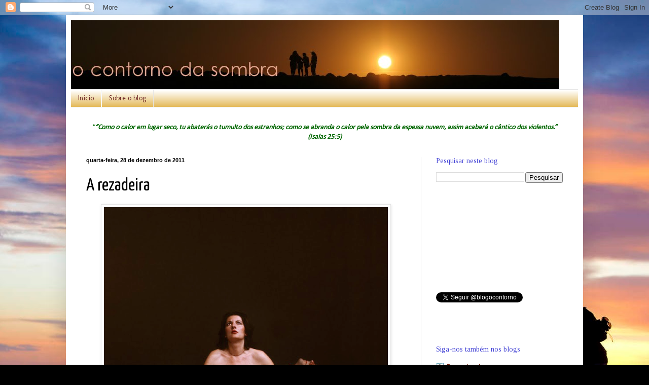

--- FILE ---
content_type: text/html; charset=UTF-8
request_url: https://ocontornodasombra.blogspot.com/2011/12/rezadeira.html
body_size: 40247
content:
<!DOCTYPE html>
<html class='v2' dir='ltr' lang='pt-BR'>
<head>
<link href='https://www.blogger.com/static/v1/widgets/335934321-css_bundle_v2.css' rel='stylesheet' type='text/css'/>
<meta content='width=1100' name='viewport'/>
<meta content='text/html; charset=UTF-8' http-equiv='Content-Type'/>
<meta content='blogger' name='generator'/>
<link href='https://ocontornodasombra.blogspot.com/favicon.ico' rel='icon' type='image/x-icon'/>
<link href='http://ocontornodasombra.blogspot.com/2011/12/rezadeira.html' rel='canonical'/>
<link rel="alternate" type="application/atom+xml" title="O contorno da sombra - Atom" href="https://ocontornodasombra.blogspot.com/feeds/posts/default" />
<link rel="alternate" type="application/rss+xml" title="O contorno da sombra - RSS" href="https://ocontornodasombra.blogspot.com/feeds/posts/default?alt=rss" />
<link rel="service.post" type="application/atom+xml" title="O contorno da sombra - Atom" href="https://www.blogger.com/feeds/4211669855366611290/posts/default" />

<link rel="alternate" type="application/atom+xml" title="O contorno da sombra - Atom" href="https://ocontornodasombra.blogspot.com/feeds/9148139779031344286/comments/default" />
<!--Can't find substitution for tag [blog.ieCssRetrofitLinks]-->
<link href='https://blogger.googleusercontent.com/img/b/R29vZ2xl/AVvXsEh1uw8DMPv0q6QMMLb2LS14PQz244N-stFNtqgBXreeLoFXvzJqOBw62ZKoJxe_DLf9fyC-c5Da4EGv_Yo9H3hV_Pf2byDeKW5jZsKJqh6xV2p25UrOee-2m8HDAfsKAAKIidCWA3-iUcAw/s640/10+pieta%25CC%2580.jpg' rel='image_src'/>
<meta content='http://ocontornodasombra.blogspot.com/2011/12/rezadeira.html' property='og:url'/>
<meta content='A rezadeira' property='og:title'/>
<meta content='     Muitas são as mães, crentes de todas as religiões, que sofrem pelos seus filhos que escolheram o mau caminho. Esquecidas ou lembradas, ...' property='og:description'/>
<meta content='https://blogger.googleusercontent.com/img/b/R29vZ2xl/AVvXsEh1uw8DMPv0q6QMMLb2LS14PQz244N-stFNtqgBXreeLoFXvzJqOBw62ZKoJxe_DLf9fyC-c5Da4EGv_Yo9H3hV_Pf2byDeKW5jZsKJqh6xV2p25UrOee-2m8HDAfsKAAKIidCWA3-iUcAw/w1200-h630-p-k-no-nu/10+pieta%25CC%2580.jpg' property='og:image'/>
<title>O contorno da sombra: A rezadeira</title>
<style type='text/css'>@font-face{font-family:'Calibri';font-style:normal;font-weight:400;font-display:swap;src:url(//fonts.gstatic.com/l/font?kit=J7afnpV-BGlaFfdAhLEY67FIEjg&skey=a1029226f80653a8&v=v15)format('woff2');unicode-range:U+0000-00FF,U+0131,U+0152-0153,U+02BB-02BC,U+02C6,U+02DA,U+02DC,U+0304,U+0308,U+0329,U+2000-206F,U+20AC,U+2122,U+2191,U+2193,U+2212,U+2215,U+FEFF,U+FFFD;}@font-face{font-family:'Molengo';font-style:normal;font-weight:400;font-display:swap;src:url(//fonts.gstatic.com/s/molengo/v17/I_uuMpWeuBzZNBtQXb1akwKso5f4bA.woff2)format('woff2');unicode-range:U+0100-02BA,U+02BD-02C5,U+02C7-02CC,U+02CE-02D7,U+02DD-02FF,U+0304,U+0308,U+0329,U+1D00-1DBF,U+1E00-1E9F,U+1EF2-1EFF,U+2020,U+20A0-20AB,U+20AD-20C0,U+2113,U+2C60-2C7F,U+A720-A7FF;}@font-face{font-family:'Molengo';font-style:normal;font-weight:400;font-display:swap;src:url(//fonts.gstatic.com/s/molengo/v17/I_uuMpWeuBzZNBtQXbNakwKso5c.woff2)format('woff2');unicode-range:U+0000-00FF,U+0131,U+0152-0153,U+02BB-02BC,U+02C6,U+02DA,U+02DC,U+0304,U+0308,U+0329,U+2000-206F,U+20AC,U+2122,U+2191,U+2193,U+2212,U+2215,U+FEFF,U+FFFD;}@font-face{font-family:'Tinos';font-style:normal;font-weight:400;font-display:swap;src:url(//fonts.gstatic.com/s/tinos/v25/buE4poGnedXvwjX2fmRD8iI_wNU.woff2)format('woff2');unicode-range:U+0460-052F,U+1C80-1C8A,U+20B4,U+2DE0-2DFF,U+A640-A69F,U+FE2E-FE2F;}@font-face{font-family:'Tinos';font-style:normal;font-weight:400;font-display:swap;src:url(//fonts.gstatic.com/s/tinos/v25/buE4poGnedXvwjX_fmRD8iI_wNU.woff2)format('woff2');unicode-range:U+0301,U+0400-045F,U+0490-0491,U+04B0-04B1,U+2116;}@font-face{font-family:'Tinos';font-style:normal;font-weight:400;font-display:swap;src:url(//fonts.gstatic.com/s/tinos/v25/buE4poGnedXvwjX3fmRD8iI_wNU.woff2)format('woff2');unicode-range:U+1F00-1FFF;}@font-face{font-family:'Tinos';font-style:normal;font-weight:400;font-display:swap;src:url(//fonts.gstatic.com/s/tinos/v25/buE4poGnedXvwjX4fmRD8iI_wNU.woff2)format('woff2');unicode-range:U+0370-0377,U+037A-037F,U+0384-038A,U+038C,U+038E-03A1,U+03A3-03FF;}@font-face{font-family:'Tinos';font-style:normal;font-weight:400;font-display:swap;src:url(//fonts.gstatic.com/s/tinos/v25/buE4poGnedXvwjX5fmRD8iI_wNU.woff2)format('woff2');unicode-range:U+0307-0308,U+0590-05FF,U+200C-2010,U+20AA,U+25CC,U+FB1D-FB4F;}@font-face{font-family:'Tinos';font-style:normal;font-weight:400;font-display:swap;src:url(//fonts.gstatic.com/s/tinos/v25/buE4poGnedXvwjX0fmRD8iI_wNU.woff2)format('woff2');unicode-range:U+0102-0103,U+0110-0111,U+0128-0129,U+0168-0169,U+01A0-01A1,U+01AF-01B0,U+0300-0301,U+0303-0304,U+0308-0309,U+0323,U+0329,U+1EA0-1EF9,U+20AB;}@font-face{font-family:'Tinos';font-style:normal;font-weight:400;font-display:swap;src:url(//fonts.gstatic.com/s/tinos/v25/buE4poGnedXvwjX1fmRD8iI_wNU.woff2)format('woff2');unicode-range:U+0100-02BA,U+02BD-02C5,U+02C7-02CC,U+02CE-02D7,U+02DD-02FF,U+0304,U+0308,U+0329,U+1D00-1DBF,U+1E00-1E9F,U+1EF2-1EFF,U+2020,U+20A0-20AB,U+20AD-20C0,U+2113,U+2C60-2C7F,U+A720-A7FF;}@font-face{font-family:'Tinos';font-style:normal;font-weight:400;font-display:swap;src:url(//fonts.gstatic.com/s/tinos/v25/buE4poGnedXvwjX7fmRD8iI_.woff2)format('woff2');unicode-range:U+0000-00FF,U+0131,U+0152-0153,U+02BB-02BC,U+02C6,U+02DA,U+02DC,U+0304,U+0308,U+0329,U+2000-206F,U+20AC,U+2122,U+2191,U+2193,U+2212,U+2215,U+FEFF,U+FFFD;}@font-face{font-family:'Yanone Kaffeesatz';font-style:normal;font-weight:400;font-display:swap;src:url(//fonts.gstatic.com/s/yanonekaffeesatz/v32/3y9I6aknfjLm_3lMKjiMgmUUYBs04aUXNxt9gW2LIfto9tWZemGKKHD0VTtItvI.woff2)format('woff2');unicode-range:U+0460-052F,U+1C80-1C8A,U+20B4,U+2DE0-2DFF,U+A640-A69F,U+FE2E-FE2F;}@font-face{font-family:'Yanone Kaffeesatz';font-style:normal;font-weight:400;font-display:swap;src:url(//fonts.gstatic.com/s/yanonekaffeesatz/v32/3y9I6aknfjLm_3lMKjiMgmUUYBs04aUXNxt9gW2LIfto9tWZc2GKKHD0VTtItvI.woff2)format('woff2');unicode-range:U+0301,U+0400-045F,U+0490-0491,U+04B0-04B1,U+2116;}@font-face{font-family:'Yanone Kaffeesatz';font-style:normal;font-weight:400;font-display:swap;src:url(//fonts.gstatic.com/s/yanonekaffeesatz/v32/3y9I6aknfjLm_3lMKjiMgmUUYBs04aUXNxt9gW2LIfto9tWZC2GKKHD0VTtItvI.woff2)format('woff2');unicode-range:U+0302-0303,U+0305,U+0307-0308,U+0310,U+0312,U+0315,U+031A,U+0326-0327,U+032C,U+032F-0330,U+0332-0333,U+0338,U+033A,U+0346,U+034D,U+0391-03A1,U+03A3-03A9,U+03B1-03C9,U+03D1,U+03D5-03D6,U+03F0-03F1,U+03F4-03F5,U+2016-2017,U+2034-2038,U+203C,U+2040,U+2043,U+2047,U+2050,U+2057,U+205F,U+2070-2071,U+2074-208E,U+2090-209C,U+20D0-20DC,U+20E1,U+20E5-20EF,U+2100-2112,U+2114-2115,U+2117-2121,U+2123-214F,U+2190,U+2192,U+2194-21AE,U+21B0-21E5,U+21F1-21F2,U+21F4-2211,U+2213-2214,U+2216-22FF,U+2308-230B,U+2310,U+2319,U+231C-2321,U+2336-237A,U+237C,U+2395,U+239B-23B7,U+23D0,U+23DC-23E1,U+2474-2475,U+25AF,U+25B3,U+25B7,U+25BD,U+25C1,U+25CA,U+25CC,U+25FB,U+266D-266F,U+27C0-27FF,U+2900-2AFF,U+2B0E-2B11,U+2B30-2B4C,U+2BFE,U+3030,U+FF5B,U+FF5D,U+1D400-1D7FF,U+1EE00-1EEFF;}@font-face{font-family:'Yanone Kaffeesatz';font-style:normal;font-weight:400;font-display:swap;src:url(//fonts.gstatic.com/s/yanonekaffeesatz/v32/3y9I6aknfjLm_3lMKjiMgmUUYBs04aUXNxt9gW2LIfto9tWZGWGKKHD0VTtItvI.woff2)format('woff2');unicode-range:U+0001-000C,U+000E-001F,U+007F-009F,U+20DD-20E0,U+20E2-20E4,U+2150-218F,U+2190,U+2192,U+2194-2199,U+21AF,U+21E6-21F0,U+21F3,U+2218-2219,U+2299,U+22C4-22C6,U+2300-243F,U+2440-244A,U+2460-24FF,U+25A0-27BF,U+2800-28FF,U+2921-2922,U+2981,U+29BF,U+29EB,U+2B00-2BFF,U+4DC0-4DFF,U+FFF9-FFFB,U+10140-1018E,U+10190-1019C,U+101A0,U+101D0-101FD,U+102E0-102FB,U+10E60-10E7E,U+1D2C0-1D2D3,U+1D2E0-1D37F,U+1F000-1F0FF,U+1F100-1F1AD,U+1F1E6-1F1FF,U+1F30D-1F30F,U+1F315,U+1F31C,U+1F31E,U+1F320-1F32C,U+1F336,U+1F378,U+1F37D,U+1F382,U+1F393-1F39F,U+1F3A7-1F3A8,U+1F3AC-1F3AF,U+1F3C2,U+1F3C4-1F3C6,U+1F3CA-1F3CE,U+1F3D4-1F3E0,U+1F3ED,U+1F3F1-1F3F3,U+1F3F5-1F3F7,U+1F408,U+1F415,U+1F41F,U+1F426,U+1F43F,U+1F441-1F442,U+1F444,U+1F446-1F449,U+1F44C-1F44E,U+1F453,U+1F46A,U+1F47D,U+1F4A3,U+1F4B0,U+1F4B3,U+1F4B9,U+1F4BB,U+1F4BF,U+1F4C8-1F4CB,U+1F4D6,U+1F4DA,U+1F4DF,U+1F4E3-1F4E6,U+1F4EA-1F4ED,U+1F4F7,U+1F4F9-1F4FB,U+1F4FD-1F4FE,U+1F503,U+1F507-1F50B,U+1F50D,U+1F512-1F513,U+1F53E-1F54A,U+1F54F-1F5FA,U+1F610,U+1F650-1F67F,U+1F687,U+1F68D,U+1F691,U+1F694,U+1F698,U+1F6AD,U+1F6B2,U+1F6B9-1F6BA,U+1F6BC,U+1F6C6-1F6CF,U+1F6D3-1F6D7,U+1F6E0-1F6EA,U+1F6F0-1F6F3,U+1F6F7-1F6FC,U+1F700-1F7FF,U+1F800-1F80B,U+1F810-1F847,U+1F850-1F859,U+1F860-1F887,U+1F890-1F8AD,U+1F8B0-1F8BB,U+1F8C0-1F8C1,U+1F900-1F90B,U+1F93B,U+1F946,U+1F984,U+1F996,U+1F9E9,U+1FA00-1FA6F,U+1FA70-1FA7C,U+1FA80-1FA89,U+1FA8F-1FAC6,U+1FACE-1FADC,U+1FADF-1FAE9,U+1FAF0-1FAF8,U+1FB00-1FBFF;}@font-face{font-family:'Yanone Kaffeesatz';font-style:normal;font-weight:400;font-display:swap;src:url(//fonts.gstatic.com/s/yanonekaffeesatz/v32/3y9I6aknfjLm_3lMKjiMgmUUYBs04aUXNxt9gW2LIfto9tWZeGGKKHD0VTtItvI.woff2)format('woff2');unicode-range:U+0102-0103,U+0110-0111,U+0128-0129,U+0168-0169,U+01A0-01A1,U+01AF-01B0,U+0300-0301,U+0303-0304,U+0308-0309,U+0323,U+0329,U+1EA0-1EF9,U+20AB;}@font-face{font-family:'Yanone Kaffeesatz';font-style:normal;font-weight:400;font-display:swap;src:url(//fonts.gstatic.com/s/yanonekaffeesatz/v32/3y9I6aknfjLm_3lMKjiMgmUUYBs04aUXNxt9gW2LIfto9tWZeWGKKHD0VTtItvI.woff2)format('woff2');unicode-range:U+0100-02BA,U+02BD-02C5,U+02C7-02CC,U+02CE-02D7,U+02DD-02FF,U+0304,U+0308,U+0329,U+1D00-1DBF,U+1E00-1E9F,U+1EF2-1EFF,U+2020,U+20A0-20AB,U+20AD-20C0,U+2113,U+2C60-2C7F,U+A720-A7FF;}@font-face{font-family:'Yanone Kaffeesatz';font-style:normal;font-weight:400;font-display:swap;src:url(//fonts.gstatic.com/s/yanonekaffeesatz/v32/3y9I6aknfjLm_3lMKjiMgmUUYBs04aUXNxt9gW2LIfto9tWZd2GKKHD0VTtI.woff2)format('woff2');unicode-range:U+0000-00FF,U+0131,U+0152-0153,U+02BB-02BC,U+02C6,U+02DA,U+02DC,U+0304,U+0308,U+0329,U+2000-206F,U+20AC,U+2122,U+2191,U+2193,U+2212,U+2215,U+FEFF,U+FFFD;}</style>
<style id='page-skin-1' type='text/css'><!--
/*
-----------------------------------------------
Blogger Template Style
Name:     Simple
Designer: Blogger
URL:      www.blogger.com
----------------------------------------------- */
/* Content
----------------------------------------------- */
body {
font: normal normal 14px Calibri;
color: #000000;
background: #000000 url(//themes.googleusercontent.com/image?id=138nRoL9nnp3cpYZSFDboqkpZRjABppHx9mblsjLzm5iheWroBRtOkzISbanbAe9WPshv) no-repeat scroll top center /* Credit: jacomstephens (http://www.istockphoto.com/googleimages.php?id=6278539&platform=blogger) */;
padding: 0 40px 40px 40px;
}
html body .region-inner {
min-width: 0;
max-width: 100%;
width: auto;
}
h2 {
font-size: 22px;
}
a:link {
text-decoration:none;
color: #792413;
}
a:visited {
text-decoration:none;
color: #3c9b9b;
}
a:hover {
text-decoration:underline;
color: #ff2707;
}
.body-fauxcolumn-outer .fauxcolumn-inner {
background: transparent none repeat scroll top left;
_background-image: none;
}
.body-fauxcolumn-outer .cap-top {
position: absolute;
z-index: 1;
height: 400px;
width: 100%;
}
.body-fauxcolumn-outer .cap-top .cap-left {
width: 100%;
background: transparent none repeat-x scroll top left;
_background-image: none;
}
.content-outer {
-moz-box-shadow: 0 0 40px rgba(0, 0, 0, .15);
-webkit-box-shadow: 0 0 5px rgba(0, 0, 0, .15);
-goog-ms-box-shadow: 0 0 10px #333333;
box-shadow: 0 0 40px rgba(0, 0, 0, .15);
margin-bottom: 1px;
}
.content-inner {
padding: 10px 10px;
}
.content-inner {
background-color: #ffffff;
}
/* Header
----------------------------------------------- */
.header-outer {
background: transparent none repeat-x scroll 0 -400px;
_background-image: none;
}
.Header h1 {
font: normal normal 60px Arial, Tahoma, Helvetica, FreeSans, sans-serif;
color: #6f1e21;
text-shadow: -1px -1px 1px rgba(0, 0, 0, .2);
}
.Header h1 a {
color: #6f1e21;
}
.Header .description {
font-size: 140%;
color: #464646;
}
.header-inner .Header .titlewrapper {
padding: 22px 30px;
}
.header-inner .Header .descriptionwrapper {
padding: 0 30px;
}
/* Tabs
----------------------------------------------- */
.tabs-inner .section:first-child {
border-top: 1px solid #e5e5e5;
}
.tabs-inner .section:first-child ul {
margin-top: -1px;
border-top: 1px solid #e5e5e5;
border-left: 0 solid #e5e5e5;
border-right: 0 solid #e5e5e5;
}
.tabs-inner .widget ul {
background: #dfae3f url(//www.blogblog.com/1kt/simple/gradients_light.png) repeat-x scroll 0 -800px;
_background-image: none;
border-bottom: 1px solid #e5e5e5;
margin-top: 0;
margin-left: -30px;
margin-right: -30px;
}
.tabs-inner .widget li a {
display: inline-block;
padding: .6em 1em;
font: normal normal 14px Molengo;
color: #6b2323;
border-left: 1px solid #ffffff;
border-right: 1px solid #e5e5e5;
}
.tabs-inner .widget li:first-child a {
border-left: none;
}
.tabs-inner .widget li.selected a, .tabs-inner .widget li a:hover {
color: #000000;
background-color: #e5e5e5;
text-decoration: none;
}
/* Columns
----------------------------------------------- */
.main-outer {
border-top: 0 solid #e5e5e5;
}
.fauxcolumn-left-outer .fauxcolumn-inner {
border-right: 1px solid #e5e5e5;
}
.fauxcolumn-right-outer .fauxcolumn-inner {
border-left: 1px solid #e5e5e5;
}
/* Headings
----------------------------------------------- */
div.widget > h2,
div.widget h2.title {
margin: 0 0 1em 0;
font: normal normal 14px Tinos;
color: #4646d6;
}
/* Widgets
----------------------------------------------- */
.widget .zippy {
color: #838383;
text-shadow: 2px 2px 1px rgba(0, 0, 0, .1);
}
.widget .popular-posts ul {
list-style: none;
}
/* Posts
----------------------------------------------- */
h2.date-header {
font: normal bold 11px Arial, Tahoma, Helvetica, FreeSans, sans-serif;
}
.date-header span {
background-color: transparent;
color: #000000;
padding: inherit;
letter-spacing: inherit;
margin: inherit;
}
.main-inner {
padding-top: 30px;
padding-bottom: 30px;
}
.main-inner .column-center-inner {
padding: 0 15px;
}
.main-inner .column-center-inner .section {
margin: 0 15px;
}
.post {
margin: 0 0 25px 0;
}
h3.post-title, .comments h4 {
font: normal normal 36px Yanone Kaffeesatz;
margin: .75em 0 0;
}
.post-body {
font-size: 110%;
line-height: 1.4;
position: relative;
}
.post-body img, .post-body .tr-caption-container, .Profile img, .Image img,
.BlogList .item-thumbnail img {
padding: 2px;
background: #ffffff;
border: 1px solid #e5e5e5;
-moz-box-shadow: 1px 1px 5px rgba(0, 0, 0, .1);
-webkit-box-shadow: 1px 1px 5px rgba(0, 0, 0, .1);
box-shadow: 1px 1px 5px rgba(0, 0, 0, .1);
}
.post-body img, .post-body .tr-caption-container {
padding: 5px;
}
.post-body .tr-caption-container {
color: #061519;
}
.post-body .tr-caption-container img {
padding: 0;
background: transparent;
border: none;
-moz-box-shadow: 0 0 0 rgba(0, 0, 0, .1);
-webkit-box-shadow: 0 0 0 rgba(0, 0, 0, .1);
box-shadow: 0 0 0 rgba(0, 0, 0, .1);
}
.post-header {
margin: 0 0 1.5em;
line-height: 1.6;
font-size: 90%;
}
.post-footer {
margin: 20px -2px 0;
padding: 5px 10px;
color: #000000;
background-color: #f1f1f1;
border-bottom: 1px solid #e5e5e5;
line-height: 1.6;
font-size: 90%;
}
#comments .comment-author {
padding-top: 1.5em;
border-top: 1px solid #e5e5e5;
background-position: 0 1.5em;
}
#comments .comment-author:first-child {
padding-top: 0;
border-top: none;
}
.avatar-image-container {
margin: .2em 0 0;
}
#comments .avatar-image-container img {
border: 1px solid #e5e5e5;
}
/* Comments
----------------------------------------------- */
.comments .comments-content .icon.blog-author {
background-repeat: no-repeat;
background-image: url([data-uri]);
}
.comments .comments-content .loadmore a {
border-top: 1px solid #838383;
border-bottom: 1px solid #838383;
}
.comments .comment-thread.inline-thread {
background-color: #f1f1f1;
}
.comments .continue {
border-top: 2px solid #838383;
}
/* Accents
---------------------------------------------- */
.section-columns td.columns-cell {
border-left: 1px solid #e5e5e5;
}
.blog-pager {
background: transparent none no-repeat scroll top center;
}
.blog-pager-older-link, .home-link,
.blog-pager-newer-link {
background-color: #ffffff;
padding: 5px;
}
.footer-outer {
border-top: 0 dashed #bbbbbb;
}
/* Mobile
----------------------------------------------- */
body.mobile  {
background-size: auto;
}
.mobile .body-fauxcolumn-outer {
background: transparent none repeat scroll top left;
}
.mobile .body-fauxcolumn-outer .cap-top {
background-size: 100% auto;
}
.mobile .content-outer {
-webkit-box-shadow: 0 0 3px rgba(0, 0, 0, .15);
box-shadow: 0 0 3px rgba(0, 0, 0, .15);
}
.mobile .tabs-inner .widget ul {
margin-left: 0;
margin-right: 0;
}
.mobile .post {
margin: 0;
}
.mobile .main-inner .column-center-inner .section {
margin: 0;
}
.mobile .date-header span {
padding: 0.1em 10px;
margin: 0 -10px;
}
.mobile h3.post-title {
margin: 0;
}
.mobile .blog-pager {
background: transparent none no-repeat scroll top center;
}
.mobile .footer-outer {
border-top: none;
}
.mobile .main-inner, .mobile .footer-inner {
background-color: #ffffff;
}
.mobile-index-contents {
color: #000000;
}
.mobile-link-button {
background-color: #792413;
}
.mobile-link-button a:link, .mobile-link-button a:visited {
color: #ffffff;
}
.mobile .tabs-inner .section:first-child {
border-top: none;
}
.mobile .tabs-inner .PageList .widget-content {
background-color: #e5e5e5;
color: #000000;
border-top: 1px solid #e5e5e5;
border-bottom: 1px solid #e5e5e5;
}
.mobile .tabs-inner .PageList .widget-content .pagelist-arrow {
border-left: 1px solid #e5e5e5;
}

--></style>
<style id='template-skin-1' type='text/css'><!--
body {
min-width: 1020px;
}
.content-outer, .content-fauxcolumn-outer, .region-inner {
min-width: 1020px;
max-width: 1020px;
_width: 1020px;
}
.main-inner .columns {
padding-left: 0px;
padding-right: 310px;
}
.main-inner .fauxcolumn-center-outer {
left: 0px;
right: 310px;
/* IE6 does not respect left and right together */
_width: expression(this.parentNode.offsetWidth -
parseInt("0px") -
parseInt("310px") + 'px');
}
.main-inner .fauxcolumn-left-outer {
width: 0px;
}
.main-inner .fauxcolumn-right-outer {
width: 310px;
}
.main-inner .column-left-outer {
width: 0px;
right: 100%;
margin-left: -0px;
}
.main-inner .column-right-outer {
width: 310px;
margin-right: -310px;
}
#layout {
min-width: 0;
}
#layout .content-outer {
min-width: 0;
width: 800px;
}
#layout .region-inner {
min-width: 0;
width: auto;
}
body#layout div.add_widget {
padding: 8px;
}
body#layout div.add_widget a {
margin-left: 32px;
}
--></style>
<style>
    body {background-image:url(\/\/themes.googleusercontent.com\/image?id=138nRoL9nnp3cpYZSFDboqkpZRjABppHx9mblsjLzm5iheWroBRtOkzISbanbAe9WPshv);}
    
@media (max-width: 200px) { body {background-image:url(\/\/themes.googleusercontent.com\/image?id=138nRoL9nnp3cpYZSFDboqkpZRjABppHx9mblsjLzm5iheWroBRtOkzISbanbAe9WPshv&options=w200);}}
@media (max-width: 400px) and (min-width: 201px) { body {background-image:url(\/\/themes.googleusercontent.com\/image?id=138nRoL9nnp3cpYZSFDboqkpZRjABppHx9mblsjLzm5iheWroBRtOkzISbanbAe9WPshv&options=w400);}}
@media (max-width: 800px) and (min-width: 401px) { body {background-image:url(\/\/themes.googleusercontent.com\/image?id=138nRoL9nnp3cpYZSFDboqkpZRjABppHx9mblsjLzm5iheWroBRtOkzISbanbAe9WPshv&options=w800);}}
@media (max-width: 1200px) and (min-width: 801px) { body {background-image:url(\/\/themes.googleusercontent.com\/image?id=138nRoL9nnp3cpYZSFDboqkpZRjABppHx9mblsjLzm5iheWroBRtOkzISbanbAe9WPshv&options=w1200);}}
/* Last tag covers anything over one higher than the previous max-size cap. */
@media (min-width: 1201px) { body {background-image:url(\/\/themes.googleusercontent.com\/image?id=138nRoL9nnp3cpYZSFDboqkpZRjABppHx9mblsjLzm5iheWroBRtOkzISbanbAe9WPshv&options=w1600);}}
  </style>
<link href='https://www.blogger.com/dyn-css/authorization.css?targetBlogID=4211669855366611290&amp;zx=8f563513-5df3-49b6-b6c0-4ae7dd9d716b' media='none' onload='if(media!=&#39;all&#39;)media=&#39;all&#39;' rel='stylesheet'/><noscript><link href='https://www.blogger.com/dyn-css/authorization.css?targetBlogID=4211669855366611290&amp;zx=8f563513-5df3-49b6-b6c0-4ae7dd9d716b' rel='stylesheet'/></noscript>
<meta name='google-adsense-platform-account' content='ca-host-pub-1556223355139109'/>
<meta name='google-adsense-platform-domain' content='blogspot.com'/>

<link rel="stylesheet" href="https://fonts.googleapis.com/css2?display=swap&family=Roboto&family=Lato&family=Montserrat&family=Source+Sans+Pro&family=Poppins&family=Merriweather&family=Nunito"></head>
<body class='loading variant-pale'>
<div class='navbar section' id='navbar' name='Navbar'><div class='widget Navbar' data-version='1' id='Navbar1'><script type="text/javascript">
    function setAttributeOnload(object, attribute, val) {
      if(window.addEventListener) {
        window.addEventListener('load',
          function(){ object[attribute] = val; }, false);
      } else {
        window.attachEvent('onload', function(){ object[attribute] = val; });
      }
    }
  </script>
<div id="navbar-iframe-container"></div>
<script type="text/javascript" src="https://apis.google.com/js/platform.js"></script>
<script type="text/javascript">
      gapi.load("gapi.iframes:gapi.iframes.style.bubble", function() {
        if (gapi.iframes && gapi.iframes.getContext) {
          gapi.iframes.getContext().openChild({
              url: 'https://www.blogger.com/navbar/4211669855366611290?po\x3d9148139779031344286\x26origin\x3dhttps://ocontornodasombra.blogspot.com',
              where: document.getElementById("navbar-iframe-container"),
              id: "navbar-iframe"
          });
        }
      });
    </script><script type="text/javascript">
(function() {
var script = document.createElement('script');
script.type = 'text/javascript';
script.src = '//pagead2.googlesyndication.com/pagead/js/google_top_exp.js';
var head = document.getElementsByTagName('head')[0];
if (head) {
head.appendChild(script);
}})();
</script>
</div></div>
<div class='body-fauxcolumns'>
<div class='fauxcolumn-outer body-fauxcolumn-outer'>
<div class='cap-top'>
<div class='cap-left'></div>
<div class='cap-right'></div>
</div>
<div class='fauxborder-left'>
<div class='fauxborder-right'></div>
<div class='fauxcolumn-inner'>
</div>
</div>
<div class='cap-bottom'>
<div class='cap-left'></div>
<div class='cap-right'></div>
</div>
</div>
</div>
<div class='content'>
<div class='content-fauxcolumns'>
<div class='fauxcolumn-outer content-fauxcolumn-outer'>
<div class='cap-top'>
<div class='cap-left'></div>
<div class='cap-right'></div>
</div>
<div class='fauxborder-left'>
<div class='fauxborder-right'></div>
<div class='fauxcolumn-inner'>
</div>
</div>
<div class='cap-bottom'>
<div class='cap-left'></div>
<div class='cap-right'></div>
</div>
</div>
</div>
<div class='content-outer'>
<div class='content-cap-top cap-top'>
<div class='cap-left'></div>
<div class='cap-right'></div>
</div>
<div class='fauxborder-left content-fauxborder-left'>
<div class='fauxborder-right content-fauxborder-right'></div>
<div class='content-inner'>
<header>
<div class='header-outer'>
<div class='header-cap-top cap-top'>
<div class='cap-left'></div>
<div class='cap-right'></div>
</div>
<div class='fauxborder-left header-fauxborder-left'>
<div class='fauxborder-right header-fauxborder-right'></div>
<div class='region-inner header-inner'>
<div class='header section' id='header' name='Cabeçalho'><div class='widget Header' data-version='1' id='Header1'>
<div id='header-inner'>
<a href='https://ocontornodasombra.blogspot.com/' style='display: block'>
<img alt='O contorno da sombra' height='136px; ' id='Header1_headerimg' src='https://blogger.googleusercontent.com/img/b/R29vZ2xl/AVvXsEi-RvJUojnDZh-mrIzhWQzS50r59KQ9RAc2HpievgGKAzVWhURtb6vc1Fp1AQThsmoxaXN4Ac_6lnF_KUOfg9k-QcZm7hiYQyhzsfxLJQcFpW_CtQR7JMQOCtELMcMGZ_GrMdDMjDTcelCN/s1600-r/faixalonga-5.jpg' style='display: block' width='963px; '/>
</a>
</div>
</div></div>
</div>
</div>
<div class='header-cap-bottom cap-bottom'>
<div class='cap-left'></div>
<div class='cap-right'></div>
</div>
</div>
</header>
<div class='tabs-outer'>
<div class='tabs-cap-top cap-top'>
<div class='cap-left'></div>
<div class='cap-right'></div>
</div>
<div class='fauxborder-left tabs-fauxborder-left'>
<div class='fauxborder-right tabs-fauxborder-right'></div>
<div class='region-inner tabs-inner'>
<div class='tabs section' id='crosscol' name='Entre colunas'><div class='widget PageList' data-version='1' id='PageList1'>
<h2>Páginas</h2>
<div class='widget-content'>
<ul>
<li>
<a href='https://ocontornodasombra.blogspot.com/'>Início</a>
</li>
<li>
<a href='https://ocontornodasombra.blogspot.com/p/sobre-o-blog.html'>Sobre o blog</a>
</li>
</ul>
<div class='clear'></div>
</div>
</div><div class='widget HTML' data-version='1' id='HTML14'>
<div class='widget-content'>
<div class="description">
<script language="JavaScript">
var quotes=new Array()
quotes[0]='<div style="text-align: center; color: rgb(204, 0, 0);"><span style="font-style: italic;">"<span style="font-weight: bold;">"A palavra é a sombra da ação." (Demócrito, fragmento 145)</span></div>'
quotes[1]='<div style="text-align: center;"><em><span style="color: rgb(51, 51, 153);">&#8220;<span style="font-weight: bold;">&#8220;Talvez haja mais compreensão e beleza na vida quando os raios ofuscantes do sol foram suavizados pelos contornos da sombra." (Virginia M. Axline)</span></em></div>'
quotes[2]='<div style="text-align: center; color: rgb(0, 102, 0);"><span style="font-style: italic;">"<span style="font-weight: bold;">&#8220;O que habita no esconderijo do Altíssimo e descansa à sombra do Onipotente diz ao SENHOR: Meu refúgio e meu baluarte, Deus meu, em quem confio.&#8221; (Salmo 91:1)</span>'
quotes[3]='<div style="text-align: center; color: rgb(204, 0, 0);"><span style="font-style: italic;">"<span style="font-weight: bold;">"Quão preciosa é, ó Deus, a tua benignidade! Os filhos dos homens se refugiam à sombra das tuas asas." (Salmo 36:7)</span></div>'
quotes[4]='<div style="text-align: center;"><em><span style="color: rgb(51, 51, 153);">&#8220;<span style="font-weight: bold;">&#8220;Na verdade, todo homem anda qual uma sombra; na verdade, em vão se inquieta, amontoa riquezas, e não sabe quem as levará." (Salmo 39:6)</span></em></div>'
quotes[5]='<div style="text-align: center; color: rgb(0, 102, 0);"><span style="font-style: italic;">"<span style="font-weight: bold;">&#8220;Como o calor em lugar seco, tu abaterás o tumulto dos estranhos; como se abranda o calor pela sombra da espessa nuvem, assim acabará o cântico dos violentos.&#8221; (Isaías 25:5)</span>'
quotes[6]='<div style="text-align: center;"><em><span style="color: rgb(204, 0, 0);">&#8220;<span style="font-weight: bold;">&#8220;O homem é como um sopro; os seus dias, como a sombra que passa. " (Salmo 144:4)</span></em></div>'
quotes[7]='<div style="text-align: center;"><em><span style="color: rgb(51, 51, 153);">&#8220;<span style="font-weight: bold;">&#8220;Entre o pensamento e a realidade, entre o impulso e a ação, cai a sombra. (T. S. Eliot)"</span></em></div>'
var whichquote=Math.floor(Math.random()*(quotes.length))
document.write(quotes[whichquote])
</script>
</div>
</div>
<div class='clear'></div>
</div></div>
<div class='tabs no-items section' id='crosscol-overflow' name='Cross-Column 2'></div>
</div>
</div>
<div class='tabs-cap-bottom cap-bottom'>
<div class='cap-left'></div>
<div class='cap-right'></div>
</div>
</div>
<div class='main-outer'>
<div class='main-cap-top cap-top'>
<div class='cap-left'></div>
<div class='cap-right'></div>
</div>
<div class='fauxborder-left main-fauxborder-left'>
<div class='fauxborder-right main-fauxborder-right'></div>
<div class='region-inner main-inner'>
<div class='columns fauxcolumns'>
<div class='fauxcolumn-outer fauxcolumn-center-outer'>
<div class='cap-top'>
<div class='cap-left'></div>
<div class='cap-right'></div>
</div>
<div class='fauxborder-left'>
<div class='fauxborder-right'></div>
<div class='fauxcolumn-inner'>
</div>
</div>
<div class='cap-bottom'>
<div class='cap-left'></div>
<div class='cap-right'></div>
</div>
</div>
<div class='fauxcolumn-outer fauxcolumn-left-outer'>
<div class='cap-top'>
<div class='cap-left'></div>
<div class='cap-right'></div>
</div>
<div class='fauxborder-left'>
<div class='fauxborder-right'></div>
<div class='fauxcolumn-inner'>
</div>
</div>
<div class='cap-bottom'>
<div class='cap-left'></div>
<div class='cap-right'></div>
</div>
</div>
<div class='fauxcolumn-outer fauxcolumn-right-outer'>
<div class='cap-top'>
<div class='cap-left'></div>
<div class='cap-right'></div>
</div>
<div class='fauxborder-left'>
<div class='fauxborder-right'></div>
<div class='fauxcolumn-inner'>
</div>
</div>
<div class='cap-bottom'>
<div class='cap-left'></div>
<div class='cap-right'></div>
</div>
</div>
<!-- corrects IE6 width calculation -->
<div class='columns-inner'>
<div class='column-center-outer'>
<div class='column-center-inner'>
<div class='main section' id='main' name='Principal'><div class='widget Blog' data-version='1' id='Blog1'>
<script src="//www.intensedebate.com/js/bloggerTemplateLinkWrapper.php?acct=42624399d46ad17339572194569b5942"></script>
<div class='blog-posts hfeed'>
<!--Can't find substitution for tag [defaultAdStart]-->

          <div class="date-outer">
        
<h2 class='date-header'><span>quarta-feira, 28 de dezembro de 2011</span></h2>

          <div class="date-posts">
        
<div class='post-outer'>
<div class='post hentry'>
<a name='9148139779031344286'></a>
<h3 class='post-title entry-title'>
A rezadeira
</h3>
<div class='post-header'>
<div class='post-header-line-1'></div>
</div>
<div class='post-body entry-content' id='post-body-9148139779031344286'>
<div style="font-family: Georgia,&quot;Times New Roman&quot;,serif; text-align: justify;">
<div class="separator" style="clear: both; text-align: center;">
<a href="https://blogger.googleusercontent.com/img/b/R29vZ2xl/AVvXsEh1uw8DMPv0q6QMMLb2LS14PQz244N-stFNtqgBXreeLoFXvzJqOBw62ZKoJxe_DLf9fyC-c5Da4EGv_Yo9H3hV_Pf2byDeKW5jZsKJqh6xV2p25UrOee-2m8HDAfsKAAKIidCWA3-iUcAw/s1600/10+pieta%25CC%2580.jpg" imageanchor="1" style="margin-left: 1em; margin-right: 1em;"><img border="0" height="560" src="https://blogger.googleusercontent.com/img/b/R29vZ2xl/AVvXsEh1uw8DMPv0q6QMMLb2LS14PQz244N-stFNtqgBXreeLoFXvzJqOBw62ZKoJxe_DLf9fyC-c5Da4EGv_Yo9H3hV_Pf2byDeKW5jZsKJqh6xV2p25UrOee-2m8HDAfsKAAKIidCWA3-iUcAw/s640/10+pieta%25CC%2580.jpg" width="560" /></a></div>
<br />
<br />
Muitas são as mães, crentes de todas as religiões, que sofrem pelos seus filhos que escolheram o mau caminho. Esquecidas ou lembradas, em silêncio ou aos prantos, são as "rezadeiras" que o rapper Projota homenageia no rap do vídeo abaixo, não por acaso intitulado "A Rezadeira". Não deixa de ser também o retrato de uma época de profunda crise social e de identidade, pois muitos dos bandidos que correm nas ruas têm a vã esperança de que podem se proteger - mesmo na senda do crime - nas orações de suas mães que ficaram em casa, muitas vezes sem saber do mau caminho que seus filhos escolheram. O rap de Projota é muito bom, mesmo se perdoando alguns clichês típicos do gênero, e a homenagem a essas mulheres sofridas, cujos rebentos só acrescentam dor à sua miséria, é muito apropriada:
</div>
<br />
<div style="text-align: center;">
<iframe allowfullscreen="" frameborder="0" height="410" src="//www.youtube.com/embed/Mdv2u8QAIY0" width="560"></iframe>
<br />
<div style="font-family: Georgia,&quot;Times New Roman&quot;,serif; text-align: justify;">
<br /></div>
<div style="font-family: Georgia,&quot;Times New Roman&quot;,serif; text-align: justify;">
E pra quem nunca tinha ouvido falar do Projota, segue outro rap legal dele, "Mais do que Pegadas":
</div>
<br />
<iframe allowfullscreen="" frameborder="0" height="315" src="//www.youtube.com/embed/SOQ1hc7GMTI" width="560"></iframe></div>
<br />
<br />
<hr />
<br />
<div style='clear: both;'></div>
</div>
<div class='post-footer'>
<div class='post-footer-line post-footer-line-1'><span class='post-author vcard'>
Postado por
<span class='fn'>
<a href='https://www.blogger.com/profile/16535306673500463957' rel='author' title='author profile'>
Hélio Pariz
</a>
</span>
</span>
<span class='post-timestamp'>
às
<a class='timestamp-link' href='https://ocontornodasombra.blogspot.com/2011/12/rezadeira.html' rel='bookmark' title='permanent link'><abbr class='published' title='2011-12-28T10:15:00-02:00'>10:15</abbr></a>
</span>
<span class='post-comment-link'>
</span>
<span class='post-icons'>
<span class='item-action'>
<a href='https://www.blogger.com/email-post/4211669855366611290/9148139779031344286' title='Enviar esta postagem'>
<img alt="" class="icon-action" height="13" src="//img1.blogblog.com/img/icon18_email.gif" width="18">
</a>
</span>
<span class='item-control blog-admin pid-1250232863'>
<a href='https://www.blogger.com/post-edit.g?blogID=4211669855366611290&postID=9148139779031344286&from=pencil' title='Editar post'>
<img alt='' class='icon-action' height='18' src='https://resources.blogblog.com/img/icon18_edit_allbkg.gif' width='18'/>
</a>
</span>
</span>
<span class='post-backlinks post-comment-link'>
</span>
<div class='post-share-buttons goog-inline-block'>
<a class='goog-inline-block share-button sb-email' href='https://www.blogger.com/share-post.g?blogID=4211669855366611290&postID=9148139779031344286&target=email' target='_blank' title='Enviar por e-mail'><span class='share-button-link-text'>Enviar por e-mail</span></a><a class='goog-inline-block share-button sb-blog' href='https://www.blogger.com/share-post.g?blogID=4211669855366611290&postID=9148139779031344286&target=blog' onclick='window.open(this.href, "_blank", "height=270,width=475"); return false;' target='_blank' title='Postar no blog!'><span class='share-button-link-text'>Postar no blog!</span></a><a class='goog-inline-block share-button sb-twitter' href='https://www.blogger.com/share-post.g?blogID=4211669855366611290&postID=9148139779031344286&target=twitter' target='_blank' title='Compartilhar no X'><span class='share-button-link-text'>Compartilhar no X</span></a><a class='goog-inline-block share-button sb-facebook' href='https://www.blogger.com/share-post.g?blogID=4211669855366611290&postID=9148139779031344286&target=facebook' onclick='window.open(this.href, "_blank", "height=430,width=640"); return false;' target='_blank' title='Compartilhar no Facebook'><span class='share-button-link-text'>Compartilhar no Facebook</span></a><a class='goog-inline-block share-button sb-pinterest' href='https://www.blogger.com/share-post.g?blogID=4211669855366611290&postID=9148139779031344286&target=pinterest' target='_blank' title='Compartilhar com o Pinterest'><span class='share-button-link-text'>Compartilhar com o Pinterest</span></a>
</div>
</div>
<div class='post-footer-line post-footer-line-2'><span class='post-labels'>
Marcadores:
<a href='https://ocontornodasombra.blogspot.com/search/label/cidadania' rel='tag'>cidadania</a>,
<a href='https://ocontornodasombra.blogspot.com/search/label/crime' rel='tag'>crime</a>,
<a href='https://ocontornodasombra.blogspot.com/search/label/m%C3%BAsica' rel='tag'>música</a>,
<a href='https://ocontornodasombra.blogspot.com/search/label/paternidade' rel='tag'>paternidade</a>,
<a href='https://ocontornodasombra.blogspot.com/search/label/rap' rel='tag'>rap</a>
</span>
</div>
<div class='post-footer-line post-footer-line-3'></div>
</div>
</div>
<div class='comments' id='comments'>
<a name='comments'></a>
<h4>5 comentários:</h4>
<div class='comments-content'>
<script async='async' src='' type='text/javascript'></script>
<script type='text/javascript'>
    (function() {
      var items = null;
      var msgs = null;
      var config = {};

// <![CDATA[
      var cursor = null;
      if (items && items.length > 0) {
        cursor = parseInt(items[items.length - 1].timestamp) + 1;
      }

      var bodyFromEntry = function(entry) {
        var text = (entry &&
                    ((entry.content && entry.content.$t) ||
                     (entry.summary && entry.summary.$t))) ||
            '';
        if (entry && entry.gd$extendedProperty) {
          for (var k in entry.gd$extendedProperty) {
            if (entry.gd$extendedProperty[k].name == 'blogger.contentRemoved') {
              return '<span class="deleted-comment">' + text + '</span>';
            }
          }
        }
        return text;
      }

      var parse = function(data) {
        cursor = null;
        var comments = [];
        if (data && data.feed && data.feed.entry) {
          for (var i = 0, entry; entry = data.feed.entry[i]; i++) {
            var comment = {};
            // comment ID, parsed out of the original id format
            var id = /blog-(\d+).post-(\d+)/.exec(entry.id.$t);
            comment.id = id ? id[2] : null;
            comment.body = bodyFromEntry(entry);
            comment.timestamp = Date.parse(entry.published.$t) + '';
            if (entry.author && entry.author.constructor === Array) {
              var auth = entry.author[0];
              if (auth) {
                comment.author = {
                  name: (auth.name ? auth.name.$t : undefined),
                  profileUrl: (auth.uri ? auth.uri.$t : undefined),
                  avatarUrl: (auth.gd$image ? auth.gd$image.src : undefined)
                };
              }
            }
            if (entry.link) {
              if (entry.link[2]) {
                comment.link = comment.permalink = entry.link[2].href;
              }
              if (entry.link[3]) {
                var pid = /.*comments\/default\/(\d+)\?.*/.exec(entry.link[3].href);
                if (pid && pid[1]) {
                  comment.parentId = pid[1];
                }
              }
            }
            comment.deleteclass = 'item-control blog-admin';
            if (entry.gd$extendedProperty) {
              for (var k in entry.gd$extendedProperty) {
                if (entry.gd$extendedProperty[k].name == 'blogger.itemClass') {
                  comment.deleteclass += ' ' + entry.gd$extendedProperty[k].value;
                } else if (entry.gd$extendedProperty[k].name == 'blogger.displayTime') {
                  comment.displayTime = entry.gd$extendedProperty[k].value;
                }
              }
            }
            comments.push(comment);
          }
        }
        return comments;
      };

      var paginator = function(callback) {
        if (hasMore()) {
          var url = config.feed + '?alt=json&v=2&orderby=published&reverse=false&max-results=50';
          if (cursor) {
            url += '&published-min=' + new Date(cursor).toISOString();
          }
          window.bloggercomments = function(data) {
            var parsed = parse(data);
            cursor = parsed.length < 50 ? null
                : parseInt(parsed[parsed.length - 1].timestamp) + 1
            callback(parsed);
            window.bloggercomments = null;
          }
          url += '&callback=bloggercomments';
          var script = document.createElement('script');
          script.type = 'text/javascript';
          script.src = url;
          document.getElementsByTagName('head')[0].appendChild(script);
        }
      };
      var hasMore = function() {
        return !!cursor;
      };
      var getMeta = function(key, comment) {
        if ('iswriter' == key) {
          var matches = !!comment.author
              && comment.author.name == config.authorName
              && comment.author.profileUrl == config.authorUrl;
          return matches ? 'true' : '';
        } else if ('deletelink' == key) {
          return config.baseUri + '/comment/delete/'
               + config.blogId + '/' + comment.id;
        } else if ('deleteclass' == key) {
          return comment.deleteclass;
        }
        return '';
      };

      var replybox = null;
      var replyUrlParts = null;
      var replyParent = undefined;

      var onReply = function(commentId, domId) {
        if (replybox == null) {
          // lazily cache replybox, and adjust to suit this style:
          replybox = document.getElementById('comment-editor');
          if (replybox != null) {
            replybox.height = '250px';
            replybox.style.display = 'block';
            replyUrlParts = replybox.src.split('#');
          }
        }
        if (replybox && (commentId !== replyParent)) {
          replybox.src = '';
          document.getElementById(domId).insertBefore(replybox, null);
          replybox.src = replyUrlParts[0]
              + (commentId ? '&parentID=' + commentId : '')
              + '#' + replyUrlParts[1];
          replyParent = commentId;
        }
      };

      var hash = (window.location.hash || '#').substring(1);
      var startThread, targetComment;
      if (/^comment-form_/.test(hash)) {
        startThread = hash.substring('comment-form_'.length);
      } else if (/^c[0-9]+$/.test(hash)) {
        targetComment = hash.substring(1);
      }

      // Configure commenting API:
      var configJso = {
        'maxDepth': config.maxThreadDepth
      };
      var provider = {
        'id': config.postId,
        'data': items,
        'loadNext': paginator,
        'hasMore': hasMore,
        'getMeta': getMeta,
        'onReply': onReply,
        'rendered': true,
        'initComment': targetComment,
        'initReplyThread': startThread,
        'config': configJso,
        'messages': msgs
      };

      var render = function() {
        if (window.goog && window.goog.comments) {
          var holder = document.getElementById('comment-holder');
          window.goog.comments.render(holder, provider);
        }
      };

      // render now, or queue to render when library loads:
      if (window.goog && window.goog.comments) {
        render();
      } else {
        window.goog = window.goog || {};
        window.goog.comments = window.goog.comments || {};
        window.goog.comments.loadQueue = window.goog.comments.loadQueue || [];
        window.goog.comments.loadQueue.push(render);
      }
    })();
// ]]>
  </script>
<div id='comment-holder'>
<div class="comment-thread toplevel-thread"><ol id="top-ra"><li class="comment" id="c675888740729326546"><div class="avatar-image-container"><img src="//resources.blogblog.com/img/blank.gif" alt=""/></div><div class="comment-block"><div class="comment-header"><cite class="user">Anônimo</cite><span class="icon user "></span><span class="datetime secondary-text"><a rel="nofollow" href="https://ocontornodasombra.blogspot.com/2011/12/rezadeira.html?showComment=1327240468760#c675888740729326546">22 de janeiro de 2012 às 11:54</a></span></div><p class="comment-content">Bem, estou aqui para falar que o criador do video &quot;Projota a Rezadeira&quot; foi eu.<br>Eu fiz ele com imagens para que podessem refletir melhor o conteudo do video, e ver a musica do rei &quot;Projota&quot; de outra forma.<br>Essa foi uma musica que mi tocou muito, ate nos dias de hoje quando eu estou desesperado, cansado e indignado com a vida eu ouço &quot;Projota&quot; para acalmar.<br>Agradeço muito as visualisões que o video tem alcançado, hoje esta com 20.028 Visualições e 97 votos positivos, sendo 0 o numero de votos negativos.<br><br>Muito obrigado por posta-lo em seu site,<br>Agradecido.<br><br>Atenciosamente, Daniel</p><span class="comment-actions secondary-text"><a class="comment-reply" target="_self" data-comment-id="675888740729326546">Responder</a><span class="item-control blog-admin blog-admin pid-98153851"><a target="_self" href="https://www.blogger.com/comment/delete/4211669855366611290/675888740729326546">Excluir</a></span></span></div><div class="comment-replies"><div id="c675888740729326546-rt" class="comment-thread inline-thread hidden"><span class="thread-toggle thread-expanded"><span class="thread-arrow"></span><span class="thread-count"><a target="_self">Respostas</a></span></span><ol id="c675888740729326546-ra" class="thread-chrome thread-expanded"><div></div><div id="c675888740729326546-continue" class="continue"><a class="comment-reply" target="_self" data-comment-id="675888740729326546">Responder</a></div></ol></div></div><div class="comment-replybox-single" id="c675888740729326546-ce"></div></li><li class="comment" id="c1826293193147438762"><div class="avatar-image-container"><img src="//blogger.googleusercontent.com/img/b/R29vZ2xl/AVvXsEh3rLXHYVodBXZFRhhPmvo4cBr9cylg5Gyya1gZU6nmpuwILUZBtSl8orR2qeQ9c6hC95WsPgTwg1ji_NzrMycogLreCuMUQU80TJcQb8CWnvPRdNv-YznwGQNegP-oUzw/s45-c/*" alt=""/></div><div class="comment-block"><div class="comment-header"><cite class="user"><a href="https://www.blogger.com/profile/16535306673500463957" rel="nofollow">Hélio Pariz</a></cite><span class="icon user blog-author"></span><span class="datetime secondary-text"><a rel="nofollow" href="https://ocontornodasombra.blogspot.com/2011/12/rezadeira.html?showComment=1327244853239#c1826293193147438762">22 de janeiro de 2012 às 13:07</a></span></div><p class="comment-content">Oi, Daniel!<br><br>Obrigado por ter vindo até aqui e comentado sobre a sua produção do vídeo acima. Parabéns pelo seu trabalho!<br><br>Abraço!</p><span class="comment-actions secondary-text"><a class="comment-reply" target="_self" data-comment-id="1826293193147438762">Responder</a><span class="item-control blog-admin blog-admin pid-1250232863"><a target="_self" href="https://www.blogger.com/comment/delete/4211669855366611290/1826293193147438762">Excluir</a></span></span></div><div class="comment-replies"><div id="c1826293193147438762-rt" class="comment-thread inline-thread hidden"><span class="thread-toggle thread-expanded"><span class="thread-arrow"></span><span class="thread-count"><a target="_self">Respostas</a></span></span><ol id="c1826293193147438762-ra" class="thread-chrome thread-expanded"><div></div><div id="c1826293193147438762-continue" class="continue"><a class="comment-reply" target="_self" data-comment-id="1826293193147438762">Responder</a></div></ol></div></div><div class="comment-replybox-single" id="c1826293193147438762-ce"></div></li><li class="comment" id="c722381882942181694"><div class="avatar-image-container"><img src="//www.blogger.com/img/blogger_logo_round_35.png" alt=""/></div><div class="comment-block"><div class="comment-header"><cite class="user"><a href="https://www.blogger.com/profile/10514087258624947587" rel="nofollow">arn11</a></cite><span class="icon user "></span><span class="datetime secondary-text"><a rel="nofollow" href="https://ocontornodasombra.blogspot.com/2011/12/rezadeira.html?showComment=1399074205060#c722381882942181694">2 de maio de 2014 às 20:43</a></span></div><p class="comment-content">Rezadeira é daquelas musicas que nunca envelhece... show  .</p><span class="comment-actions secondary-text"><a class="comment-reply" target="_self" data-comment-id="722381882942181694">Responder</a><span class="item-control blog-admin blog-admin pid-193886404"><a target="_self" href="https://www.blogger.com/comment/delete/4211669855366611290/722381882942181694">Excluir</a></span></span></div><div class="comment-replies"><div id="c722381882942181694-rt" class="comment-thread inline-thread hidden"><span class="thread-toggle thread-expanded"><span class="thread-arrow"></span><span class="thread-count"><a target="_self">Respostas</a></span></span><ol id="c722381882942181694-ra" class="thread-chrome thread-expanded"><div></div><div id="c722381882942181694-continue" class="continue"><a class="comment-reply" target="_self" data-comment-id="722381882942181694">Responder</a></div></ol></div></div><div class="comment-replybox-single" id="c722381882942181694-ce"></div></li><li class="comment" id="c3479916642845346666"><div class="avatar-image-container"><img src="//resources.blogblog.com/img/blank.gif" alt=""/></div><div class="comment-block"><div class="comment-header"><cite class="user">Anônimo</cite><span class="icon user "></span><span class="datetime secondary-text"><a rel="nofollow" href="https://ocontornodasombra.blogspot.com/2011/12/rezadeira.html?showComment=1429245187025#c3479916642845346666">17 de abril de 2015 às 01:33</a></span></div><p class="comment-content">Gostaria de saber de quem é a vizão que descreve a história na musica rezadeira?</p><span class="comment-actions secondary-text"><a class="comment-reply" target="_self" data-comment-id="3479916642845346666">Responder</a><span class="item-control blog-admin blog-admin pid-98153851"><a target="_self" href="https://www.blogger.com/comment/delete/4211669855366611290/3479916642845346666">Excluir</a></span></span></div><div class="comment-replies"><div id="c3479916642845346666-rt" class="comment-thread inline-thread hidden"><span class="thread-toggle thread-expanded"><span class="thread-arrow"></span><span class="thread-count"><a target="_self">Respostas</a></span></span><ol id="c3479916642845346666-ra" class="thread-chrome thread-expanded"><div></div><div id="c3479916642845346666-continue" class="continue"><a class="comment-reply" target="_self" data-comment-id="3479916642845346666">Responder</a></div></ol></div></div><div class="comment-replybox-single" id="c3479916642845346666-ce"></div></li><li class="comment" id="c8201298857748933456"><div class="avatar-image-container"><img src="//resources.blogblog.com/img/blank.gif" alt=""/></div><div class="comment-block"><div class="comment-header"><cite class="user">Milena rosa</cite><span class="icon user "></span><span class="datetime secondary-text"><a rel="nofollow" href="https://ocontornodasombra.blogspot.com/2011/12/rezadeira.html?showComment=1430930856561#c8201298857748933456">6 de maio de 2015 às 13:47</a></span></div><p class="comment-content">E uma linda música</p><span class="comment-actions secondary-text"><a class="comment-reply" target="_self" data-comment-id="8201298857748933456">Responder</a><span class="item-control blog-admin blog-admin pid-98153851"><a target="_self" href="https://www.blogger.com/comment/delete/4211669855366611290/8201298857748933456">Excluir</a></span></span></div><div class="comment-replies"><div id="c8201298857748933456-rt" class="comment-thread inline-thread hidden"><span class="thread-toggle thread-expanded"><span class="thread-arrow"></span><span class="thread-count"><a target="_self">Respostas</a></span></span><ol id="c8201298857748933456-ra" class="thread-chrome thread-expanded"><div></div><div id="c8201298857748933456-continue" class="continue"><a class="comment-reply" target="_self" data-comment-id="8201298857748933456">Responder</a></div></ol></div></div><div class="comment-replybox-single" id="c8201298857748933456-ce"></div></li></ol><div id="top-continue" class="continue"><a class="comment-reply" target="_self">Adicionar comentário</a></div><div class="comment-replybox-thread" id="top-ce"></div><div class="loadmore hidden" data-post-id="9148139779031344286"><a target="_self">Carregar mais...</a></div></div>
</div>
</div>
<p class='comment-footer'>
<div class='comment-form'>
<a name='comment-form'></a>
<p>Obrigado por visitar O Contorno da Sombra!<br />A sua opinião é bem-vinda. Comentários anônimos serão aprovados desde que não apelem para palavras chulas ou calúnias contra quem quer que seja. <br />Como você já deve ter percebido, nosso blog encerrou suas atividades em fevereiro de 2018,  por isso não estranhe se o seu comentário demorar um pouquinho só para ser publicado, ok! <br />Esforçaremo-nos ao máximo para passar por aqui e aprovar os seus comentários com a brevidade possível.<br /></p>
<a href='https://www.blogger.com/comment/frame/4211669855366611290?po=9148139779031344286&hl=pt-BR&saa=85391&origin=https://ocontornodasombra.blogspot.com' id='comment-editor-src'></a>
<iframe allowtransparency='true' class='blogger-iframe-colorize blogger-comment-from-post' frameborder='0' height='410px' id='comment-editor' name='comment-editor' src='' width='100%'></iframe>
<script src='https://www.blogger.com/static/v1/jsbin/2830521187-comment_from_post_iframe.js' type='text/javascript'></script>
<script type='text/javascript'>
      BLOG_CMT_createIframe('https://www.blogger.com/rpc_relay.html');
    </script>
</div>
</p>
<div id='backlinks-container'>
<div id='Blog1_backlinks-container'>
</div>
</div>
</div>
</div>

        </div></div>
      
<!--Can't find substitution for tag [adEnd]-->
</div>
<div class='blog-pager' id='blog-pager'>
<span id='blog-pager-newer-link'>
<a class='blog-pager-newer-link' href='https://ocontornodasombra.blogspot.com/2011/12/quao-calvinista-foi-lutero.html' id='Blog1_blog-pager-newer-link' title='Postagem mais recente'>Postagem mais recente</a>
</span>
<span id='blog-pager-older-link'>
<a class='blog-pager-older-link' href='https://ocontornodasombra.blogspot.com/2011/12/chanuca-musical.html' id='Blog1_blog-pager-older-link' title='Postagem mais antiga'>Postagem mais antiga</a>
</span>
<a class='home-link' href='https://ocontornodasombra.blogspot.com/'>Página inicial</a>
</div>
<div class='clear'></div>
<div class='post-feeds'>
<div class='feed-links'>
Assinar:
<a class='feed-link' href='https://ocontornodasombra.blogspot.com/feeds/9148139779031344286/comments/default' target='_blank' type='application/atom+xml'>Postar comentários (Atom)</a>
</div>
</div>
</div><div class='widget HTML' data-version='1' id='HTML1'>
<h2 class='title'>LinkWithin</h2>
<div class='widget-content'>
<script>
var linkwithin_site_id = 152254;
</script>
<script src="//www.linkwithin.com/widget.js"></script>
<a href="http://www.linkwithin.com/"><img src="https://lh3.googleusercontent.com/blogger_img_proxy/AEn0k_sMFhCdSF5ZmBojnGTpKoFkFZdU_OgyyzzUo4eopOhrT0xoe9RYxBZVJEiEjy0Zze2KK161jj5NS14Jp0buk9x595dr_7Sk=s0-d" alt="Related Posts with Thumbnails" style="border: 0"></a>
</div>
<div class='clear'></div>
</div><div class='widget HTML' data-version='1' id='HTML11'>
<div class='widget-content'>
<a href="http://twitter.com/share" class="twitter-share-button" data-count="horizontal" data-via="blogocontorno">Tweet</a><script type="text/javascript" src="//platform.twitter.com/widgets.js"></script>
</div>
<div class='clear'></div>
</div></div>
</div>
</div>
<div class='column-left-outer'>
<div class='column-left-inner'>
<aside>
</aside>
</div>
</div>
<div class='column-right-outer'>
<div class='column-right-inner'>
<aside>
<div class='sidebar section' id='sidebar-right-1'><div class='widget BlogSearch' data-version='1' id='BlogSearch1'>
<h2 class='title'>Pesquisar neste blog</h2>
<div class='widget-content'>
<div id='BlogSearch1_form'>
<form action='https://ocontornodasombra.blogspot.com/search' class='gsc-search-box' target='_top'>
<table cellpadding='0' cellspacing='0' class='gsc-search-box'>
<tbody>
<tr>
<td class='gsc-input'>
<input autocomplete='off' class='gsc-input' name='q' size='10' title='search' type='text' value=''/>
</td>
<td class='gsc-search-button'>
<input class='gsc-search-button' title='search' type='submit' value='Pesquisar'/>
</td>
</tr>
</tbody>
</table>
</form>
</div>
</div>
<div class='clear'></div>
</div><div class='widget Followers' data-version='1' id='Followers1'>
<div class='widget-content'>
<div id='Followers1-wrapper'>
<div style='margin-right:2px;'>
<div><script type="text/javascript" src="https://apis.google.com/js/platform.js"></script>
<div id="followers-iframe-container"></div>
<script type="text/javascript">
    window.followersIframe = null;
    function followersIframeOpen(url) {
      gapi.load("gapi.iframes", function() {
        if (gapi.iframes && gapi.iframes.getContext) {
          window.followersIframe = gapi.iframes.getContext().openChild({
            url: url,
            where: document.getElementById("followers-iframe-container"),
            messageHandlersFilter: gapi.iframes.CROSS_ORIGIN_IFRAMES_FILTER,
            messageHandlers: {
              '_ready': function(obj) {
                window.followersIframe.getIframeEl().height = obj.height;
              },
              'reset': function() {
                window.followersIframe.close();
                followersIframeOpen("https://www.blogger.com/followers/frame/4211669855366611290?colors\x3dCgt0cmFuc3BhcmVudBILdHJhbnNwYXJlbnQaByMwMDAwMDAiByM3OTI0MTMqByNmZmZmZmYyByM0NjQ2ZDY6ByMwMDAwMDBCByM3OTI0MTNKByM4MzgzODNSByM3OTI0MTNaC3RyYW5zcGFyZW50\x26pageSize\x3d21\x26hl\x3dpt-BR\x26origin\x3dhttps://ocontornodasombra.blogspot.com");
              },
              'open': function(url) {
                window.followersIframe.close();
                followersIframeOpen(url);
              }
            }
          });
        }
      });
    }
    followersIframeOpen("https://www.blogger.com/followers/frame/4211669855366611290?colors\x3dCgt0cmFuc3BhcmVudBILdHJhbnNwYXJlbnQaByMwMDAwMDAiByM3OTI0MTMqByNmZmZmZmYyByM0NjQ2ZDY6ByMwMDAwMDBCByM3OTI0MTNKByM4MzgzODNSByM3OTI0MTNaC3RyYW5zcGFyZW50\x26pageSize\x3d21\x26hl\x3dpt-BR\x26origin\x3dhttps://ocontornodasombra.blogspot.com");
  </script></div>
</div>
</div>
<div class='clear'></div>
</div>
</div><div class='widget HTML' data-version='1' id='HTML12'>
<div class='widget-content'>
<a href="http://twitter.com/blogocontorno" class="twitter-follow-button" data-button="grey" data-text-color="#FFFFFF" data-link-color="#00AEFF" data-show-count="false" data-lang="pt">Follow @blogocontorno</a>
<script src="//platform.twitter.com/widgets.js" type="text/javascript"></script>
</div>
<div class='clear'></div>
</div><div class='widget HTML' data-version='1' id='HTML15'>
<div class='widget-content'>
<div id="fb-root"></div><script src="//connect.facebook.net/en_US/all.js#xfbml=1"></script><fb:like-box href="http://www.facebook.com/pages/Blog-O-Contorno-da-Sombra/232445923441536?" width="250" show_faces="true" border_color="" stream="true" header="true"></fb:like-box>
</div>
<div class='clear'></div>
</div><div class='widget HTML' data-version='1' id='HTML16'>
<div class='widget-content'>
<div class="socialstatistics-widget" data-id="102015502171447525508"></div><script>(function(d,t){var b=d.createElement(t),c=d.getElementsByTagName(t)[0];b.async=b.src="http://socialstatistics.com/widget/widget.min.js";c.parentNode.insertBefore(b,c);})(document,'script');</script>
</div>
<div class='clear'></div>
</div><div class='widget BlogList' data-version='1' id='BlogList2'>
<h2 class='title'>Siga-nos também nos blogs</h2>
<div class='widget-content'>
<div class='blog-list-container' id='BlogList2_container'>
<ul id='BlogList2_blogs'>
<li style='display: block;'>
<div class='blog-icon'>
<img data-lateloadsrc='https://lh3.googleusercontent.com/blogger_img_proxy/AEn0k_tga3JaJjU3BeE3XSA1GwtFxpJQ7waXP6Y3LB3fNVDJM6QrdSb47S33Tgt4-_GBbvSu55oWG4vSoIceuulZw0N7LgtJSQodzOhNSVyezTzb=s16-w16-h16' height='16' width='16'/>
</div>
<div class='blog-content'>
<div class='blog-title'>
<a href='http://peregrinauta.blogspot.com/' target='_blank'>
Peregrinauta</a>
</div>
<div class='item-content'>
<div class='item-thumbnail'>
<a href='http://peregrinauta.blogspot.com/' target='_blank'>
<img alt='' border='0' height='72' src='https://blogger.googleusercontent.com/img/b/R29vZ2xl/AVvXsEijzXNPn8kKvCxPFfm2UUmm9vJQAi-reDMXp-IablH79ZtYMz6zQl0Dsn9BNz12w4IDP8VMkYmWTflhuIDpnq5j7u8pF8JoVvtQV_0pONXO-Qz8AAqzQYX1eelFUL14C4M1tn6GHGoV7doD2es1OTLU4oM0XDRpuMSSb0xmvdsBGSzYc3ppQVLtycUBwBM5/s72-w400-h400-c/globe-flags-removebg-preview.png' width='72'/>
</a>
</div>
<span class='item-title'>
<a href='http://peregrinauta.blogspot.com/2025/07/patriotismo-e-partidarismo-por-c-s-lewis.html' target='_blank'>
Patriotismo e partidarismo, por C. S. Lewis
</a>
</span>

                      -
                    
<span class='item-snippet'>


    A guerra deixará de absorver a nossa total atenção, porque se trata de 
um objeto finito e, por isso, intrinsecamente inadequado para suportar toda 
a ...
</span>
<div class='item-time'>
Há 6 meses
</div>
</div>
</div>
<div style='clear: both;'></div>
</li>
<li style='display: block;'>
<div class='blog-icon'>
<img data-lateloadsrc='https://lh3.googleusercontent.com/blogger_img_proxy/AEn0k_sLSg0h55Lnyk4rFoNzptRsCjBRKOjqato4ndZODQj2VPIuvocUFPZhFSDZhnXY22kjSvGCSX5wpMLWl4teshSBKxaxqzMeEqu8-eeKaRMWZBtQyyo=s16-w16-h16' height='16' width='16'/>
</div>
<div class='blog-content'>
<div class='blog-title'>
<a href='http://oprazernafraqueza.blogspot.com/' target='_blank'>
O prazer na fraqueza</a>
</div>
<div class='item-content'>
<div class='item-thumbnail'>
<a href='http://oprazernafraqueza.blogspot.com/' target='_blank'>
<img alt="" border="0" height="72" src="//3.bp.blogspot.com/-Qh-t1vJl0h0/UZ4949ZYFKI/AAAAAAAABWM/YJr7RLXrTsY/s72-c/Dia.jpg" width="72">
</a>
</div>
<span class='item-title'>
<a href='http://oprazernafraqueza.blogspot.com/2013/05/ja-e-dia.html' target='_blank'>
Já é dia!!
</a>
</span>

                      -
                    
<span class='item-snippet'>

O vento soprava lá fora... E eu aqui dentro, só escutava...
A escuridão sufocava, o tempo, que mau era, retardava todas as dores...
Noite, esta noite... Tud...
</span>
<div class='item-time'>
Há 12 anos
</div>
</div>
</div>
<div style='clear: both;'></div>
</li>
</ul>
<div class='clear'></div>
</div>
</div>
</div><div class='widget Image' data-version='1' id='Image1'>
<div class='widget-content'>
<img alt='' height='167' id='Image1_img' src='//3.bp.blogspot.com/_M0ZvysEmyow/SRcR5Wz4AqI/AAAAAAAAADU/pvUm_xa0gTg/S570/Jesus+sun.jpg' width='235'/>
<br/>
</div>
<div class='clear'></div>
</div><div class='widget BlogArchive' data-version='1' id='BlogArchive1'>
<h2>Arquivo do blog</h2>
<div class='widget-content'>
<div id='ArchiveList'>
<div id='BlogArchive1_ArchiveList'>
<ul class='hierarchy'>
<li class='archivedate collapsed'>
<a class='toggle' href='javascript:void(0)'>
<span class='zippy'>

        &#9658;&#160;
      
</span>
</a>
<a class='post-count-link' href='https://ocontornodasombra.blogspot.com/2018/'>
2018
</a>
<span class='post-count' dir='ltr'>(16)</span>
<ul class='hierarchy'>
<li class='archivedate collapsed'>
<a class='toggle' href='javascript:void(0)'>
<span class='zippy'>

        &#9658;&#160;
      
</span>
</a>
<a class='post-count-link' href='https://ocontornodasombra.blogspot.com/2018/02/'>
fevereiro
</a>
<span class='post-count' dir='ltr'>(2)</span>
</li>
</ul>
<ul class='hierarchy'>
<li class='archivedate collapsed'>
<a class='toggle' href='javascript:void(0)'>
<span class='zippy'>

        &#9658;&#160;
      
</span>
</a>
<a class='post-count-link' href='https://ocontornodasombra.blogspot.com/2018/01/'>
janeiro
</a>
<span class='post-count' dir='ltr'>(14)</span>
</li>
</ul>
</li>
</ul>
<ul class='hierarchy'>
<li class='archivedate collapsed'>
<a class='toggle' href='javascript:void(0)'>
<span class='zippy'>

        &#9658;&#160;
      
</span>
</a>
<a class='post-count-link' href='https://ocontornodasombra.blogspot.com/2017/'>
2017
</a>
<span class='post-count' dir='ltr'>(312)</span>
<ul class='hierarchy'>
<li class='archivedate collapsed'>
<a class='toggle' href='javascript:void(0)'>
<span class='zippy'>

        &#9658;&#160;
      
</span>
</a>
<a class='post-count-link' href='https://ocontornodasombra.blogspot.com/2017/12/'>
dezembro
</a>
<span class='post-count' dir='ltr'>(17)</span>
</li>
</ul>
<ul class='hierarchy'>
<li class='archivedate collapsed'>
<a class='toggle' href='javascript:void(0)'>
<span class='zippy'>

        &#9658;&#160;
      
</span>
</a>
<a class='post-count-link' href='https://ocontornodasombra.blogspot.com/2017/11/'>
novembro
</a>
<span class='post-count' dir='ltr'>(9)</span>
</li>
</ul>
<ul class='hierarchy'>
<li class='archivedate collapsed'>
<a class='toggle' href='javascript:void(0)'>
<span class='zippy'>

        &#9658;&#160;
      
</span>
</a>
<a class='post-count-link' href='https://ocontornodasombra.blogspot.com/2017/10/'>
outubro
</a>
<span class='post-count' dir='ltr'>(33)</span>
</li>
</ul>
<ul class='hierarchy'>
<li class='archivedate collapsed'>
<a class='toggle' href='javascript:void(0)'>
<span class='zippy'>

        &#9658;&#160;
      
</span>
</a>
<a class='post-count-link' href='https://ocontornodasombra.blogspot.com/2017/09/'>
setembro
</a>
<span class='post-count' dir='ltr'>(24)</span>
</li>
</ul>
<ul class='hierarchy'>
<li class='archivedate collapsed'>
<a class='toggle' href='javascript:void(0)'>
<span class='zippy'>

        &#9658;&#160;
      
</span>
</a>
<a class='post-count-link' href='https://ocontornodasombra.blogspot.com/2017/08/'>
agosto
</a>
<span class='post-count' dir='ltr'>(27)</span>
</li>
</ul>
<ul class='hierarchy'>
<li class='archivedate collapsed'>
<a class='toggle' href='javascript:void(0)'>
<span class='zippy'>

        &#9658;&#160;
      
</span>
</a>
<a class='post-count-link' href='https://ocontornodasombra.blogspot.com/2017/07/'>
julho
</a>
<span class='post-count' dir='ltr'>(20)</span>
</li>
</ul>
<ul class='hierarchy'>
<li class='archivedate collapsed'>
<a class='toggle' href='javascript:void(0)'>
<span class='zippy'>

        &#9658;&#160;
      
</span>
</a>
<a class='post-count-link' href='https://ocontornodasombra.blogspot.com/2017/06/'>
junho
</a>
<span class='post-count' dir='ltr'>(25)</span>
</li>
</ul>
<ul class='hierarchy'>
<li class='archivedate collapsed'>
<a class='toggle' href='javascript:void(0)'>
<span class='zippy'>

        &#9658;&#160;
      
</span>
</a>
<a class='post-count-link' href='https://ocontornodasombra.blogspot.com/2017/05/'>
maio
</a>
<span class='post-count' dir='ltr'>(33)</span>
</li>
</ul>
<ul class='hierarchy'>
<li class='archivedate collapsed'>
<a class='toggle' href='javascript:void(0)'>
<span class='zippy'>

        &#9658;&#160;
      
</span>
</a>
<a class='post-count-link' href='https://ocontornodasombra.blogspot.com/2017/04/'>
abril
</a>
<span class='post-count' dir='ltr'>(32)</span>
</li>
</ul>
<ul class='hierarchy'>
<li class='archivedate collapsed'>
<a class='toggle' href='javascript:void(0)'>
<span class='zippy'>

        &#9658;&#160;
      
</span>
</a>
<a class='post-count-link' href='https://ocontornodasombra.blogspot.com/2017/03/'>
março
</a>
<span class='post-count' dir='ltr'>(31)</span>
</li>
</ul>
<ul class='hierarchy'>
<li class='archivedate collapsed'>
<a class='toggle' href='javascript:void(0)'>
<span class='zippy'>

        &#9658;&#160;
      
</span>
</a>
<a class='post-count-link' href='https://ocontornodasombra.blogspot.com/2017/02/'>
fevereiro
</a>
<span class='post-count' dir='ltr'>(29)</span>
</li>
</ul>
<ul class='hierarchy'>
<li class='archivedate collapsed'>
<a class='toggle' href='javascript:void(0)'>
<span class='zippy'>

        &#9658;&#160;
      
</span>
</a>
<a class='post-count-link' href='https://ocontornodasombra.blogspot.com/2017/01/'>
janeiro
</a>
<span class='post-count' dir='ltr'>(32)</span>
</li>
</ul>
</li>
</ul>
<ul class='hierarchy'>
<li class='archivedate collapsed'>
<a class='toggle' href='javascript:void(0)'>
<span class='zippy'>

        &#9658;&#160;
      
</span>
</a>
<a class='post-count-link' href='https://ocontornodasombra.blogspot.com/2016/'>
2016
</a>
<span class='post-count' dir='ltr'>(268)</span>
<ul class='hierarchy'>
<li class='archivedate collapsed'>
<a class='toggle' href='javascript:void(0)'>
<span class='zippy'>

        &#9658;&#160;
      
</span>
</a>
<a class='post-count-link' href='https://ocontornodasombra.blogspot.com/2016/12/'>
dezembro
</a>
<span class='post-count' dir='ltr'>(30)</span>
</li>
</ul>
<ul class='hierarchy'>
<li class='archivedate collapsed'>
<a class='toggle' href='javascript:void(0)'>
<span class='zippy'>

        &#9658;&#160;
      
</span>
</a>
<a class='post-count-link' href='https://ocontornodasombra.blogspot.com/2016/11/'>
novembro
</a>
<span class='post-count' dir='ltr'>(27)</span>
</li>
</ul>
<ul class='hierarchy'>
<li class='archivedate collapsed'>
<a class='toggle' href='javascript:void(0)'>
<span class='zippy'>

        &#9658;&#160;
      
</span>
</a>
<a class='post-count-link' href='https://ocontornodasombra.blogspot.com/2016/10/'>
outubro
</a>
<span class='post-count' dir='ltr'>(27)</span>
</li>
</ul>
<ul class='hierarchy'>
<li class='archivedate collapsed'>
<a class='toggle' href='javascript:void(0)'>
<span class='zippy'>

        &#9658;&#160;
      
</span>
</a>
<a class='post-count-link' href='https://ocontornodasombra.blogspot.com/2016/09/'>
setembro
</a>
<span class='post-count' dir='ltr'>(24)</span>
</li>
</ul>
<ul class='hierarchy'>
<li class='archivedate collapsed'>
<a class='toggle' href='javascript:void(0)'>
<span class='zippy'>

        &#9658;&#160;
      
</span>
</a>
<a class='post-count-link' href='https://ocontornodasombra.blogspot.com/2016/08/'>
agosto
</a>
<span class='post-count' dir='ltr'>(27)</span>
</li>
</ul>
<ul class='hierarchy'>
<li class='archivedate collapsed'>
<a class='toggle' href='javascript:void(0)'>
<span class='zippy'>

        &#9658;&#160;
      
</span>
</a>
<a class='post-count-link' href='https://ocontornodasombra.blogspot.com/2016/07/'>
julho
</a>
<span class='post-count' dir='ltr'>(30)</span>
</li>
</ul>
<ul class='hierarchy'>
<li class='archivedate collapsed'>
<a class='toggle' href='javascript:void(0)'>
<span class='zippy'>

        &#9658;&#160;
      
</span>
</a>
<a class='post-count-link' href='https://ocontornodasombra.blogspot.com/2016/06/'>
junho
</a>
<span class='post-count' dir='ltr'>(24)</span>
</li>
</ul>
<ul class='hierarchy'>
<li class='archivedate collapsed'>
<a class='toggle' href='javascript:void(0)'>
<span class='zippy'>

        &#9658;&#160;
      
</span>
</a>
<a class='post-count-link' href='https://ocontornodasombra.blogspot.com/2016/03/'>
março
</a>
<span class='post-count' dir='ltr'>(21)</span>
</li>
</ul>
<ul class='hierarchy'>
<li class='archivedate collapsed'>
<a class='toggle' href='javascript:void(0)'>
<span class='zippy'>

        &#9658;&#160;
      
</span>
</a>
<a class='post-count-link' href='https://ocontornodasombra.blogspot.com/2016/02/'>
fevereiro
</a>
<span class='post-count' dir='ltr'>(29)</span>
</li>
</ul>
<ul class='hierarchy'>
<li class='archivedate collapsed'>
<a class='toggle' href='javascript:void(0)'>
<span class='zippy'>

        &#9658;&#160;
      
</span>
</a>
<a class='post-count-link' href='https://ocontornodasombra.blogspot.com/2016/01/'>
janeiro
</a>
<span class='post-count' dir='ltr'>(29)</span>
</li>
</ul>
</li>
</ul>
<ul class='hierarchy'>
<li class='archivedate collapsed'>
<a class='toggle' href='javascript:void(0)'>
<span class='zippy'>

        &#9658;&#160;
      
</span>
</a>
<a class='post-count-link' href='https://ocontornodasombra.blogspot.com/2015/'>
2015
</a>
<span class='post-count' dir='ltr'>(374)</span>
<ul class='hierarchy'>
<li class='archivedate collapsed'>
<a class='toggle' href='javascript:void(0)'>
<span class='zippy'>

        &#9658;&#160;
      
</span>
</a>
<a class='post-count-link' href='https://ocontornodasombra.blogspot.com/2015/12/'>
dezembro
</a>
<span class='post-count' dir='ltr'>(32)</span>
</li>
</ul>
<ul class='hierarchy'>
<li class='archivedate collapsed'>
<a class='toggle' href='javascript:void(0)'>
<span class='zippy'>

        &#9658;&#160;
      
</span>
</a>
<a class='post-count-link' href='https://ocontornodasombra.blogspot.com/2015/11/'>
novembro
</a>
<span class='post-count' dir='ltr'>(30)</span>
</li>
</ul>
<ul class='hierarchy'>
<li class='archivedate collapsed'>
<a class='toggle' href='javascript:void(0)'>
<span class='zippy'>

        &#9658;&#160;
      
</span>
</a>
<a class='post-count-link' href='https://ocontornodasombra.blogspot.com/2015/10/'>
outubro
</a>
<span class='post-count' dir='ltr'>(31)</span>
</li>
</ul>
<ul class='hierarchy'>
<li class='archivedate collapsed'>
<a class='toggle' href='javascript:void(0)'>
<span class='zippy'>

        &#9658;&#160;
      
</span>
</a>
<a class='post-count-link' href='https://ocontornodasombra.blogspot.com/2015/09/'>
setembro
</a>
<span class='post-count' dir='ltr'>(27)</span>
</li>
</ul>
<ul class='hierarchy'>
<li class='archivedate collapsed'>
<a class='toggle' href='javascript:void(0)'>
<span class='zippy'>

        &#9658;&#160;
      
</span>
</a>
<a class='post-count-link' href='https://ocontornodasombra.blogspot.com/2015/08/'>
agosto
</a>
<span class='post-count' dir='ltr'>(31)</span>
</li>
</ul>
<ul class='hierarchy'>
<li class='archivedate collapsed'>
<a class='toggle' href='javascript:void(0)'>
<span class='zippy'>

        &#9658;&#160;
      
</span>
</a>
<a class='post-count-link' href='https://ocontornodasombra.blogspot.com/2015/07/'>
julho
</a>
<span class='post-count' dir='ltr'>(34)</span>
</li>
</ul>
<ul class='hierarchy'>
<li class='archivedate collapsed'>
<a class='toggle' href='javascript:void(0)'>
<span class='zippy'>

        &#9658;&#160;
      
</span>
</a>
<a class='post-count-link' href='https://ocontornodasombra.blogspot.com/2015/06/'>
junho
</a>
<span class='post-count' dir='ltr'>(32)</span>
</li>
</ul>
<ul class='hierarchy'>
<li class='archivedate collapsed'>
<a class='toggle' href='javascript:void(0)'>
<span class='zippy'>

        &#9658;&#160;
      
</span>
</a>
<a class='post-count-link' href='https://ocontornodasombra.blogspot.com/2015/05/'>
maio
</a>
<span class='post-count' dir='ltr'>(33)</span>
</li>
</ul>
<ul class='hierarchy'>
<li class='archivedate collapsed'>
<a class='toggle' href='javascript:void(0)'>
<span class='zippy'>

        &#9658;&#160;
      
</span>
</a>
<a class='post-count-link' href='https://ocontornodasombra.blogspot.com/2015/04/'>
abril
</a>
<span class='post-count' dir='ltr'>(30)</span>
</li>
</ul>
<ul class='hierarchy'>
<li class='archivedate collapsed'>
<a class='toggle' href='javascript:void(0)'>
<span class='zippy'>

        &#9658;&#160;
      
</span>
</a>
<a class='post-count-link' href='https://ocontornodasombra.blogspot.com/2015/03/'>
março
</a>
<span class='post-count' dir='ltr'>(32)</span>
</li>
</ul>
<ul class='hierarchy'>
<li class='archivedate collapsed'>
<a class='toggle' href='javascript:void(0)'>
<span class='zippy'>

        &#9658;&#160;
      
</span>
</a>
<a class='post-count-link' href='https://ocontornodasombra.blogspot.com/2015/02/'>
fevereiro
</a>
<span class='post-count' dir='ltr'>(30)</span>
</li>
</ul>
<ul class='hierarchy'>
<li class='archivedate collapsed'>
<a class='toggle' href='javascript:void(0)'>
<span class='zippy'>

        &#9658;&#160;
      
</span>
</a>
<a class='post-count-link' href='https://ocontornodasombra.blogspot.com/2015/01/'>
janeiro
</a>
<span class='post-count' dir='ltr'>(32)</span>
</li>
</ul>
</li>
</ul>
<ul class='hierarchy'>
<li class='archivedate collapsed'>
<a class='toggle' href='javascript:void(0)'>
<span class='zippy'>

        &#9658;&#160;
      
</span>
</a>
<a class='post-count-link' href='https://ocontornodasombra.blogspot.com/2014/'>
2014
</a>
<span class='post-count' dir='ltr'>(399)</span>
<ul class='hierarchy'>
<li class='archivedate collapsed'>
<a class='toggle' href='javascript:void(0)'>
<span class='zippy'>

        &#9658;&#160;
      
</span>
</a>
<a class='post-count-link' href='https://ocontornodasombra.blogspot.com/2014/12/'>
dezembro
</a>
<span class='post-count' dir='ltr'>(35)</span>
</li>
</ul>
<ul class='hierarchy'>
<li class='archivedate collapsed'>
<a class='toggle' href='javascript:void(0)'>
<span class='zippy'>

        &#9658;&#160;
      
</span>
</a>
<a class='post-count-link' href='https://ocontornodasombra.blogspot.com/2014/11/'>
novembro
</a>
<span class='post-count' dir='ltr'>(34)</span>
</li>
</ul>
<ul class='hierarchy'>
<li class='archivedate collapsed'>
<a class='toggle' href='javascript:void(0)'>
<span class='zippy'>

        &#9658;&#160;
      
</span>
</a>
<a class='post-count-link' href='https://ocontornodasombra.blogspot.com/2014/10/'>
outubro
</a>
<span class='post-count' dir='ltr'>(36)</span>
</li>
</ul>
<ul class='hierarchy'>
<li class='archivedate collapsed'>
<a class='toggle' href='javascript:void(0)'>
<span class='zippy'>

        &#9658;&#160;
      
</span>
</a>
<a class='post-count-link' href='https://ocontornodasombra.blogspot.com/2014/09/'>
setembro
</a>
<span class='post-count' dir='ltr'>(30)</span>
</li>
</ul>
<ul class='hierarchy'>
<li class='archivedate collapsed'>
<a class='toggle' href='javascript:void(0)'>
<span class='zippy'>

        &#9658;&#160;
      
</span>
</a>
<a class='post-count-link' href='https://ocontornodasombra.blogspot.com/2014/08/'>
agosto
</a>
<span class='post-count' dir='ltr'>(31)</span>
</li>
</ul>
<ul class='hierarchy'>
<li class='archivedate collapsed'>
<a class='toggle' href='javascript:void(0)'>
<span class='zippy'>

        &#9658;&#160;
      
</span>
</a>
<a class='post-count-link' href='https://ocontornodasombra.blogspot.com/2014/07/'>
julho
</a>
<span class='post-count' dir='ltr'>(32)</span>
</li>
</ul>
<ul class='hierarchy'>
<li class='archivedate collapsed'>
<a class='toggle' href='javascript:void(0)'>
<span class='zippy'>

        &#9658;&#160;
      
</span>
</a>
<a class='post-count-link' href='https://ocontornodasombra.blogspot.com/2014/06/'>
junho
</a>
<span class='post-count' dir='ltr'>(32)</span>
</li>
</ul>
<ul class='hierarchy'>
<li class='archivedate collapsed'>
<a class='toggle' href='javascript:void(0)'>
<span class='zippy'>

        &#9658;&#160;
      
</span>
</a>
<a class='post-count-link' href='https://ocontornodasombra.blogspot.com/2014/05/'>
maio
</a>
<span class='post-count' dir='ltr'>(35)</span>
</li>
</ul>
<ul class='hierarchy'>
<li class='archivedate collapsed'>
<a class='toggle' href='javascript:void(0)'>
<span class='zippy'>

        &#9658;&#160;
      
</span>
</a>
<a class='post-count-link' href='https://ocontornodasombra.blogspot.com/2014/04/'>
abril
</a>
<span class='post-count' dir='ltr'>(38)</span>
</li>
</ul>
<ul class='hierarchy'>
<li class='archivedate collapsed'>
<a class='toggle' href='javascript:void(0)'>
<span class='zippy'>

        &#9658;&#160;
      
</span>
</a>
<a class='post-count-link' href='https://ocontornodasombra.blogspot.com/2014/03/'>
março
</a>
<span class='post-count' dir='ltr'>(33)</span>
</li>
</ul>
<ul class='hierarchy'>
<li class='archivedate collapsed'>
<a class='toggle' href='javascript:void(0)'>
<span class='zippy'>

        &#9658;&#160;
      
</span>
</a>
<a class='post-count-link' href='https://ocontornodasombra.blogspot.com/2014/02/'>
fevereiro
</a>
<span class='post-count' dir='ltr'>(28)</span>
</li>
</ul>
<ul class='hierarchy'>
<li class='archivedate collapsed'>
<a class='toggle' href='javascript:void(0)'>
<span class='zippy'>

        &#9658;&#160;
      
</span>
</a>
<a class='post-count-link' href='https://ocontornodasombra.blogspot.com/2014/01/'>
janeiro
</a>
<span class='post-count' dir='ltr'>(35)</span>
</li>
</ul>
</li>
</ul>
<ul class='hierarchy'>
<li class='archivedate collapsed'>
<a class='toggle' href='javascript:void(0)'>
<span class='zippy'>

        &#9658;&#160;
      
</span>
</a>
<a class='post-count-link' href='https://ocontornodasombra.blogspot.com/2013/'>
2013
</a>
<span class='post-count' dir='ltr'>(514)</span>
<ul class='hierarchy'>
<li class='archivedate collapsed'>
<a class='toggle' href='javascript:void(0)'>
<span class='zippy'>

        &#9658;&#160;
      
</span>
</a>
<a class='post-count-link' href='https://ocontornodasombra.blogspot.com/2013/12/'>
dezembro
</a>
<span class='post-count' dir='ltr'>(41)</span>
</li>
</ul>
<ul class='hierarchy'>
<li class='archivedate collapsed'>
<a class='toggle' href='javascript:void(0)'>
<span class='zippy'>

        &#9658;&#160;
      
</span>
</a>
<a class='post-count-link' href='https://ocontornodasombra.blogspot.com/2013/11/'>
novembro
</a>
<span class='post-count' dir='ltr'>(37)</span>
</li>
</ul>
<ul class='hierarchy'>
<li class='archivedate collapsed'>
<a class='toggle' href='javascript:void(0)'>
<span class='zippy'>

        &#9658;&#160;
      
</span>
</a>
<a class='post-count-link' href='https://ocontornodasombra.blogspot.com/2013/10/'>
outubro
</a>
<span class='post-count' dir='ltr'>(39)</span>
</li>
</ul>
<ul class='hierarchy'>
<li class='archivedate collapsed'>
<a class='toggle' href='javascript:void(0)'>
<span class='zippy'>

        &#9658;&#160;
      
</span>
</a>
<a class='post-count-link' href='https://ocontornodasombra.blogspot.com/2013/09/'>
setembro
</a>
<span class='post-count' dir='ltr'>(38)</span>
</li>
</ul>
<ul class='hierarchy'>
<li class='archivedate collapsed'>
<a class='toggle' href='javascript:void(0)'>
<span class='zippy'>

        &#9658;&#160;
      
</span>
</a>
<a class='post-count-link' href='https://ocontornodasombra.blogspot.com/2013/08/'>
agosto
</a>
<span class='post-count' dir='ltr'>(36)</span>
</li>
</ul>
<ul class='hierarchy'>
<li class='archivedate collapsed'>
<a class='toggle' href='javascript:void(0)'>
<span class='zippy'>

        &#9658;&#160;
      
</span>
</a>
<a class='post-count-link' href='https://ocontornodasombra.blogspot.com/2013/07/'>
julho
</a>
<span class='post-count' dir='ltr'>(47)</span>
</li>
</ul>
<ul class='hierarchy'>
<li class='archivedate collapsed'>
<a class='toggle' href='javascript:void(0)'>
<span class='zippy'>

        &#9658;&#160;
      
</span>
</a>
<a class='post-count-link' href='https://ocontornodasombra.blogspot.com/2013/06/'>
junho
</a>
<span class='post-count' dir='ltr'>(56)</span>
</li>
</ul>
<ul class='hierarchy'>
<li class='archivedate collapsed'>
<a class='toggle' href='javascript:void(0)'>
<span class='zippy'>

        &#9658;&#160;
      
</span>
</a>
<a class='post-count-link' href='https://ocontornodasombra.blogspot.com/2013/05/'>
maio
</a>
<span class='post-count' dir='ltr'>(51)</span>
</li>
</ul>
<ul class='hierarchy'>
<li class='archivedate collapsed'>
<a class='toggle' href='javascript:void(0)'>
<span class='zippy'>

        &#9658;&#160;
      
</span>
</a>
<a class='post-count-link' href='https://ocontornodasombra.blogspot.com/2013/04/'>
abril
</a>
<span class='post-count' dir='ltr'>(60)</span>
</li>
</ul>
<ul class='hierarchy'>
<li class='archivedate collapsed'>
<a class='toggle' href='javascript:void(0)'>
<span class='zippy'>

        &#9658;&#160;
      
</span>
</a>
<a class='post-count-link' href='https://ocontornodasombra.blogspot.com/2013/03/'>
março
</a>
<span class='post-count' dir='ltr'>(36)</span>
</li>
</ul>
<ul class='hierarchy'>
<li class='archivedate collapsed'>
<a class='toggle' href='javascript:void(0)'>
<span class='zippy'>

        &#9658;&#160;
      
</span>
</a>
<a class='post-count-link' href='https://ocontornodasombra.blogspot.com/2013/02/'>
fevereiro
</a>
<span class='post-count' dir='ltr'>(37)</span>
</li>
</ul>
<ul class='hierarchy'>
<li class='archivedate collapsed'>
<a class='toggle' href='javascript:void(0)'>
<span class='zippy'>

        &#9658;&#160;
      
</span>
</a>
<a class='post-count-link' href='https://ocontornodasombra.blogspot.com/2013/01/'>
janeiro
</a>
<span class='post-count' dir='ltr'>(36)</span>
</li>
</ul>
</li>
</ul>
<ul class='hierarchy'>
<li class='archivedate collapsed'>
<a class='toggle' href='javascript:void(0)'>
<span class='zippy'>

        &#9658;&#160;
      
</span>
</a>
<a class='post-count-link' href='https://ocontornodasombra.blogspot.com/2012/'>
2012
</a>
<span class='post-count' dir='ltr'>(568)</span>
<ul class='hierarchy'>
<li class='archivedate collapsed'>
<a class='toggle' href='javascript:void(0)'>
<span class='zippy'>

        &#9658;&#160;
      
</span>
</a>
<a class='post-count-link' href='https://ocontornodasombra.blogspot.com/2012/12/'>
dezembro
</a>
<span class='post-count' dir='ltr'>(35)</span>
</li>
</ul>
<ul class='hierarchy'>
<li class='archivedate collapsed'>
<a class='toggle' href='javascript:void(0)'>
<span class='zippy'>

        &#9658;&#160;
      
</span>
</a>
<a class='post-count-link' href='https://ocontornodasombra.blogspot.com/2012/11/'>
novembro
</a>
<span class='post-count' dir='ltr'>(36)</span>
</li>
</ul>
<ul class='hierarchy'>
<li class='archivedate collapsed'>
<a class='toggle' href='javascript:void(0)'>
<span class='zippy'>

        &#9658;&#160;
      
</span>
</a>
<a class='post-count-link' href='https://ocontornodasombra.blogspot.com/2012/10/'>
outubro
</a>
<span class='post-count' dir='ltr'>(44)</span>
</li>
</ul>
<ul class='hierarchy'>
<li class='archivedate collapsed'>
<a class='toggle' href='javascript:void(0)'>
<span class='zippy'>

        &#9658;&#160;
      
</span>
</a>
<a class='post-count-link' href='https://ocontornodasombra.blogspot.com/2012/09/'>
setembro
</a>
<span class='post-count' dir='ltr'>(43)</span>
</li>
</ul>
<ul class='hierarchy'>
<li class='archivedate collapsed'>
<a class='toggle' href='javascript:void(0)'>
<span class='zippy'>

        &#9658;&#160;
      
</span>
</a>
<a class='post-count-link' href='https://ocontornodasombra.blogspot.com/2012/08/'>
agosto
</a>
<span class='post-count' dir='ltr'>(47)</span>
</li>
</ul>
<ul class='hierarchy'>
<li class='archivedate collapsed'>
<a class='toggle' href='javascript:void(0)'>
<span class='zippy'>

        &#9658;&#160;
      
</span>
</a>
<a class='post-count-link' href='https://ocontornodasombra.blogspot.com/2012/07/'>
julho
</a>
<span class='post-count' dir='ltr'>(60)</span>
</li>
</ul>
<ul class='hierarchy'>
<li class='archivedate collapsed'>
<a class='toggle' href='javascript:void(0)'>
<span class='zippy'>

        &#9658;&#160;
      
</span>
</a>
<a class='post-count-link' href='https://ocontornodasombra.blogspot.com/2012/06/'>
junho
</a>
<span class='post-count' dir='ltr'>(47)</span>
</li>
</ul>
<ul class='hierarchy'>
<li class='archivedate collapsed'>
<a class='toggle' href='javascript:void(0)'>
<span class='zippy'>

        &#9658;&#160;
      
</span>
</a>
<a class='post-count-link' href='https://ocontornodasombra.blogspot.com/2012/05/'>
maio
</a>
<span class='post-count' dir='ltr'>(34)</span>
</li>
</ul>
<ul class='hierarchy'>
<li class='archivedate collapsed'>
<a class='toggle' href='javascript:void(0)'>
<span class='zippy'>

        &#9658;&#160;
      
</span>
</a>
<a class='post-count-link' href='https://ocontornodasombra.blogspot.com/2012/04/'>
abril
</a>
<span class='post-count' dir='ltr'>(53)</span>
</li>
</ul>
<ul class='hierarchy'>
<li class='archivedate collapsed'>
<a class='toggle' href='javascript:void(0)'>
<span class='zippy'>

        &#9658;&#160;
      
</span>
</a>
<a class='post-count-link' href='https://ocontornodasombra.blogspot.com/2012/03/'>
março
</a>
<span class='post-count' dir='ltr'>(43)</span>
</li>
</ul>
<ul class='hierarchy'>
<li class='archivedate collapsed'>
<a class='toggle' href='javascript:void(0)'>
<span class='zippy'>

        &#9658;&#160;
      
</span>
</a>
<a class='post-count-link' href='https://ocontornodasombra.blogspot.com/2012/02/'>
fevereiro
</a>
<span class='post-count' dir='ltr'>(66)</span>
</li>
</ul>
<ul class='hierarchy'>
<li class='archivedate collapsed'>
<a class='toggle' href='javascript:void(0)'>
<span class='zippy'>

        &#9658;&#160;
      
</span>
</a>
<a class='post-count-link' href='https://ocontornodasombra.blogspot.com/2012/01/'>
janeiro
</a>
<span class='post-count' dir='ltr'>(60)</span>
</li>
</ul>
</li>
</ul>
<ul class='hierarchy'>
<li class='archivedate expanded'>
<a class='toggle' href='javascript:void(0)'>
<span class='zippy toggle-open'>

        &#9660;&#160;
      
</span>
</a>
<a class='post-count-link' href='https://ocontornodasombra.blogspot.com/2011/'>
2011
</a>
<span class='post-count' dir='ltr'>(752)</span>
<ul class='hierarchy'>
<li class='archivedate expanded'>
<a class='toggle' href='javascript:void(0)'>
<span class='zippy toggle-open'>

        &#9660;&#160;
      
</span>
</a>
<a class='post-count-link' href='https://ocontornodasombra.blogspot.com/2011/12/'>
dezembro
</a>
<span class='post-count' dir='ltr'>(63)</span>
<ul class='posts'>
<li><a href='https://ocontornodasombra.blogspot.com/2011/12/dando-adeus-2011-com-fernando-pessoa-e.html'>Dando adeus a 2011 com Fernando Pessoa e Cora Cora...</a></li>
<li><a href='https://ocontornodasombra.blogspot.com/2011/12/revelado-segredo-do-barcelona-contra-o.html'>Revelado segredo do Barcelona contra o Santos</a></li>
<li><a href='https://ocontornodasombra.blogspot.com/2011/12/enfrentando-solidao-do-fim-de-ano.html'>Enfrentando a solidão do fim de ano</a></li>
<li><a href='https://ocontornodasombra.blogspot.com/2011/12/quando-um-filosofo-ateu-combate-sem.html'>Quando um filósofo ateu combate (sem querer) a teo...</a></li>
<li><a href='https://ocontornodasombra.blogspot.com/2011/12/rodolfo-abrantes-no-rock-estrada-do.html'>Rodolfo Abrantes no Rock Estrada do Multishow</a></li>
<li><a href='https://ocontornodasombra.blogspot.com/2011/12/como-era-gostoso-o-nosso-comunismo.html'>Como era gostoso o nosso comunismo</a></li>
<li><a href='https://ocontornodasombra.blogspot.com/2011/12/brasil-deporta-padre-irlandes-acusado.html'>Brasil deporta padre irlandês acusado de pedofilia</a></li>
<li><a href='https://ocontornodasombra.blogspot.com/2011/12/quao-calvinista-foi-lutero.html'>Quão calvinista foi Lutero?</a></li>
<li><a href='https://ocontornodasombra.blogspot.com/2011/12/rezadeira.html'>A rezadeira</a></li>
<li><a href='https://ocontornodasombra.blogspot.com/2011/12/chanuca-musical.html'>Chanucá musical</a></li>
<li><a href='https://ocontornodasombra.blogspot.com/2011/12/pastor-suplente-de-deputado-mente-em.html'>Pastor suplente de deputado mente em formatura</a></li>
<li><a href='https://ocontornodasombra.blogspot.com/2011/12/vereador-capixaba-quer-proibir-noivas.html'>Vereador capixaba quer proibir noivas sem calcinha</a></li>
<li><a href='https://ocontornodasombra.blogspot.com/2011/12/crianca-tem-que-brincar.html'>Criança tem que brincar</a></li>
<li><a href='https://ocontornodasombra.blogspot.com/2011/12/muculmanos-matam-35-cristaos-nigerianos.html'>Muçulmanos matam 35 cristãos nigerianos no dia de ...</a></li>
<li><a href='https://ocontornodasombra.blogspot.com/2011/12/policia-chilena-espanca-papai-noel.html'>Polícia chilena espanca Papai Noel</a></li>
<li><a href='https://ocontornodasombra.blogspot.com/2011/12/feliz-natal.html'>Feliz Natal!</a></li>
<li><a href='https://ocontornodasombra.blogspot.com/2011/12/preparados-para-o-natal.html'>Preparados para o Natal</a></li>
<li><a href='https://ocontornodasombra.blogspot.com/2011/12/desaprendendo-teologia-da-prosperidade.html'>Desaprendendo teologia da prosperidade com o Ecles...</a></li>
<li><a href='https://ocontornodasombra.blogspot.com/2011/12/nao-ha-meio-do-nardo-descer.html'>Não há meio do Nardo descer</a></li>
<li><a href='https://ocontornodasombra.blogspot.com/2011/12/padres-pedofilos-de-arapiraca-sao.html'>Padres pedófilos de Arapiraca são condenados pela ...</a></li>
<li><a href='https://ocontornodasombra.blogspot.com/2011/12/homossexual-espancado-em-ala-evangelica.html'>Homossexual espancado em ala evangélica de peniten...</a></li>
<li><a href='https://ocontornodasombra.blogspot.com/2011/12/saturday-night-live-ironiza-fe-de-tim.html'>Saturday Night Live ironiza fé de Tim Tebow</a></li>
<li><a href='https://ocontornodasombra.blogspot.com/2011/12/marcas-da-guerra.html'>Marcas da guerra</a></li>
<li><a href='https://ocontornodasombra.blogspot.com/2011/12/como-identificar-um-mentiroso.html'>Como identificar um mentiroso</a></li>
<li><a href='https://ocontornodasombra.blogspot.com/2011/12/igreja-catolica-da-india-celebra.html'>Igreja Católica da Índia celebra libertação dos &quot;i...</a></li>
<li><a href='https://ocontornodasombra.blogspot.com/2011/12/voce-e-o-que-voce-sonha.html'>Você é o que você sonha</a></li>
<li><a href='https://ocontornodasombra.blogspot.com/2011/12/globo-oferece-prato-de-lentilhas.html'>Globo oferece prato de lentilhas a evangélicos e a...</a></li>
<li><a href='https://ocontornodasombra.blogspot.com/2011/12/revelados-documentos-e-fotos-dos-voos.html'>Revelados documentos e fotos dos voos da morte da ...</a></li>
<li><a href='https://ocontornodasombra.blogspot.com/2011/12/adeus-cesaria-evora.html'>Adeus, Cesária Évora</a></li>
<li><a href='https://ocontornodasombra.blogspot.com/2011/12/o-cristo-mendigo-de-joaozinho-trinta.html'>O Cristo mendigo de Joãozinho Trinta</a></li>
<li><a href='https://ocontornodasombra.blogspot.com/2011/12/natal-nazista.html'>Natal nazista</a></li>
<li><a href='https://ocontornodasombra.blogspot.com/2011/12/militante-ateu-christopher-hitchens.html'>Militante ateu Christopher Hitchens morre aos 62 a...</a></li>
<li><a href='https://ocontornodasombra.blogspot.com/2011/12/geracao-de-perdedores.html'>Geração de perdedores</a></li>
<li><a href='https://ocontornodasombra.blogspot.com/2011/12/matisyahu-fez-barba.html'>Matisyahu fez a barba</a></li>
<li><a href='https://ocontornodasombra.blogspot.com/2011/12/promova-festa-de-aniversario-do-seu.html'>Promova a festa de aniversário do seu filho num or...</a></li>
<li><a href='https://ocontornodasombra.blogspot.com/2011/12/coreia-do-norte-nao-quer-ver-arvores-de.html'>Coreia do Norte não quer ver árvores de Natal no l...</a></li>
<li><a href='https://ocontornodasombra.blogspot.com/2011/12/dawkins-agora-determina-quem-e-cristao.html'>Dawkins agora determina quem é cristão ou não</a></li>
<li><a href='https://ocontornodasombra.blogspot.com/2011/12/um-silencio-ensurdecedor.html'>Um silêncio ensurdecedor</a></li>
<li><a href='https://ocontornodasombra.blogspot.com/2011/12/verdadeira-face-de-jesus.html'>A verdadeira face de Jesus</a></li>
<li><a href='https://ocontornodasombra.blogspot.com/2011/12/e-natural-ter-fe.html'>É natural ter fé</a></li>
<li><a href='https://ocontornodasombra.blogspot.com/2011/12/ja-existe-igreja-nuclear-no-fundo-do.html'>Já existe igreja nuclear no fundo do mar</a></li>
<li><a href='https://ocontornodasombra.blogspot.com/2011/12/isla-e-ocidente-sao-irreconciliaveis.html'>Islã e Ocidente são irreconciliáveis?</a></li>
<li><a href='https://ocontornodasombra.blogspot.com/2011/12/ser-pastor-ou-padre-e-garantia-de.html'>Ser pastor ou padre é garantia de felicidade</a></li>
<li><a href='https://ocontornodasombra.blogspot.com/2011/12/religiosidade-de-passagem-o-crescimento.html'>Religiosidade de passagem: o crescimento evangélic...</a></li>
<li><a href='https://ocontornodasombra.blogspot.com/2011/12/evangelicos-sacrificam-cordeiros-e.html'>Evangélicos sacrificam cordeiros e fazem chover em...</a></li>
<li><a href='https://ocontornodasombra.blogspot.com/2011/12/sexo-na-adolescencia-pode-afetar.html'>Sexo na adolescência pode afetar comportamento adulto</a></li>
<li><a href='https://ocontornodasombra.blogspot.com/2011/12/borra-botas-dawkins-anda-tendo.html'>Borra-Botas Dawkins anda tendo alucinações com Wil...</a></li>
<li><a href='https://ocontornodasombra.blogspot.com/2011/12/ciencia-explica-caso-do-fantasma-tarado.html'>Ciência explica caso do &quot;fantasma tarado&quot; que mole...</a></li>
<li><a href='https://ocontornodasombra.blogspot.com/2011/12/lavar-as-maos-e-tomar-banho-ajuda.html'>Lavar as mãos e tomar banho ajuda a vencer preconc...</a></li>
<li><a href='https://ocontornodasombra.blogspot.com/2011/12/deputado-evangelico-quer-criar-bolsa.html'>Deputado evangélico quer criar &quot;bolsa-estupro&quot; par...</a></li>
<li><a href='https://ocontornodasombra.blogspot.com/2011/12/teria-morrido-o-pastor-pilao.html'>Teria morrido o Pastor Pilão?</a></li>
<li><a href='https://ocontornodasombra.blogspot.com/2011/12/como-transformar-uma-ponte-numa-obra-de.html'>Como transformar uma ponte numa obra de arte</a></li>
<li><a href='https://ocontornodasombra.blogspot.com/2011/12/o-estranho-caso-do-banheiro-mal.html'>O estranho caso do banheiro mal-assombrado no Vietnã</a></li>
<li><a href='https://ocontornodasombra.blogspot.com/2011/12/ate-onde-vai-o-seu-preconceito.html'>Até onde vai o seu preconceito?</a></li>
<li><a href='https://ocontornodasombra.blogspot.com/2011/12/respeito-biblia-comeca-com-quem-prega.html'>Respeito à Bíblia começa com quem a prega</a></li>
<li><a href='https://ocontornodasombra.blogspot.com/2011/12/adeus-doutor-socrates.html'>Adeus, doutor Sócrates!</a></li>
<li><a href='https://ocontornodasombra.blogspot.com/2011/12/mais-uma-pesquisa-comprova-que-bebes.html'>Mais uma pesquisa comprova que bebês têm instinto ...</a></li>
<li><a href='https://ocontornodasombra.blogspot.com/2011/12/samba-cancao-cospel.html'>Samba-canção cóspel</a></li>
<li><a href='https://ocontornodasombra.blogspot.com/2011/12/rugby-para-todos.html'>Rugby para todos</a></li>
<li><a href='https://ocontornodasombra.blogspot.com/2011/12/mal-de-alzheimer-teria-sido-revertido.html'>Mal de Alzheimer teria sido revertido pela primeir...</a></li>
<li><a href='https://ocontornodasombra.blogspot.com/2011/12/futuro-estadio-do-corinthians-pode.html'>Futuro estádio do Corinthians pode ficar cor-de-rosa</a></li>
<li><a href='https://ocontornodasombra.blogspot.com/2011/12/mundo-nao-acaba-mas-deus-maia-retorna.html'>Mundo não acaba, mas deus maia retorna em 2012</a></li>
<li><a href='https://ocontornodasombra.blogspot.com/2011/12/quem-e-o-teologo.html'>Quem é o teólogo?</a></li>
</ul>
</li>
</ul>
<ul class='hierarchy'>
<li class='archivedate collapsed'>
<a class='toggle' href='javascript:void(0)'>
<span class='zippy'>

        &#9658;&#160;
      
</span>
</a>
<a class='post-count-link' href='https://ocontornodasombra.blogspot.com/2011/11/'>
novembro
</a>
<span class='post-count' dir='ltr'>(64)</span>
</li>
</ul>
<ul class='hierarchy'>
<li class='archivedate collapsed'>
<a class='toggle' href='javascript:void(0)'>
<span class='zippy'>

        &#9658;&#160;
      
</span>
</a>
<a class='post-count-link' href='https://ocontornodasombra.blogspot.com/2011/10/'>
outubro
</a>
<span class='post-count' dir='ltr'>(80)</span>
</li>
</ul>
<ul class='hierarchy'>
<li class='archivedate collapsed'>
<a class='toggle' href='javascript:void(0)'>
<span class='zippy'>

        &#9658;&#160;
      
</span>
</a>
<a class='post-count-link' href='https://ocontornodasombra.blogspot.com/2011/09/'>
setembro
</a>
<span class='post-count' dir='ltr'>(86)</span>
</li>
</ul>
<ul class='hierarchy'>
<li class='archivedate collapsed'>
<a class='toggle' href='javascript:void(0)'>
<span class='zippy'>

        &#9658;&#160;
      
</span>
</a>
<a class='post-count-link' href='https://ocontornodasombra.blogspot.com/2011/08/'>
agosto
</a>
<span class='post-count' dir='ltr'>(89)</span>
</li>
</ul>
<ul class='hierarchy'>
<li class='archivedate collapsed'>
<a class='toggle' href='javascript:void(0)'>
<span class='zippy'>

        &#9658;&#160;
      
</span>
</a>
<a class='post-count-link' href='https://ocontornodasombra.blogspot.com/2011/07/'>
julho
</a>
<span class='post-count' dir='ltr'>(67)</span>
</li>
</ul>
<ul class='hierarchy'>
<li class='archivedate collapsed'>
<a class='toggle' href='javascript:void(0)'>
<span class='zippy'>

        &#9658;&#160;
      
</span>
</a>
<a class='post-count-link' href='https://ocontornodasombra.blogspot.com/2011/06/'>
junho
</a>
<span class='post-count' dir='ltr'>(73)</span>
</li>
</ul>
<ul class='hierarchy'>
<li class='archivedate collapsed'>
<a class='toggle' href='javascript:void(0)'>
<span class='zippy'>

        &#9658;&#160;
      
</span>
</a>
<a class='post-count-link' href='https://ocontornodasombra.blogspot.com/2011/05/'>
maio
</a>
<span class='post-count' dir='ltr'>(63)</span>
</li>
</ul>
<ul class='hierarchy'>
<li class='archivedate collapsed'>
<a class='toggle' href='javascript:void(0)'>
<span class='zippy'>

        &#9658;&#160;
      
</span>
</a>
<a class='post-count-link' href='https://ocontornodasombra.blogspot.com/2011/04/'>
abril
</a>
<span class='post-count' dir='ltr'>(49)</span>
</li>
</ul>
<ul class='hierarchy'>
<li class='archivedate collapsed'>
<a class='toggle' href='javascript:void(0)'>
<span class='zippy'>

        &#9658;&#160;
      
</span>
</a>
<a class='post-count-link' href='https://ocontornodasombra.blogspot.com/2011/03/'>
março
</a>
<span class='post-count' dir='ltr'>(55)</span>
</li>
</ul>
<ul class='hierarchy'>
<li class='archivedate collapsed'>
<a class='toggle' href='javascript:void(0)'>
<span class='zippy'>

        &#9658;&#160;
      
</span>
</a>
<a class='post-count-link' href='https://ocontornodasombra.blogspot.com/2011/02/'>
fevereiro
</a>
<span class='post-count' dir='ltr'>(30)</span>
</li>
</ul>
<ul class='hierarchy'>
<li class='archivedate collapsed'>
<a class='toggle' href='javascript:void(0)'>
<span class='zippy'>

        &#9658;&#160;
      
</span>
</a>
<a class='post-count-link' href='https://ocontornodasombra.blogspot.com/2011/01/'>
janeiro
</a>
<span class='post-count' dir='ltr'>(33)</span>
</li>
</ul>
</li>
</ul>
<ul class='hierarchy'>
<li class='archivedate collapsed'>
<a class='toggle' href='javascript:void(0)'>
<span class='zippy'>

        &#9658;&#160;
      
</span>
</a>
<a class='post-count-link' href='https://ocontornodasombra.blogspot.com/2010/'>
2010
</a>
<span class='post-count' dir='ltr'>(356)</span>
<ul class='hierarchy'>
<li class='archivedate collapsed'>
<a class='toggle' href='javascript:void(0)'>
<span class='zippy'>

        &#9658;&#160;
      
</span>
</a>
<a class='post-count-link' href='https://ocontornodasombra.blogspot.com/2010/12/'>
dezembro
</a>
<span class='post-count' dir='ltr'>(29)</span>
</li>
</ul>
<ul class='hierarchy'>
<li class='archivedate collapsed'>
<a class='toggle' href='javascript:void(0)'>
<span class='zippy'>

        &#9658;&#160;
      
</span>
</a>
<a class='post-count-link' href='https://ocontornodasombra.blogspot.com/2010/11/'>
novembro
</a>
<span class='post-count' dir='ltr'>(24)</span>
</li>
</ul>
<ul class='hierarchy'>
<li class='archivedate collapsed'>
<a class='toggle' href='javascript:void(0)'>
<span class='zippy'>

        &#9658;&#160;
      
</span>
</a>
<a class='post-count-link' href='https://ocontornodasombra.blogspot.com/2010/10/'>
outubro
</a>
<span class='post-count' dir='ltr'>(23)</span>
</li>
</ul>
<ul class='hierarchy'>
<li class='archivedate collapsed'>
<a class='toggle' href='javascript:void(0)'>
<span class='zippy'>

        &#9658;&#160;
      
</span>
</a>
<a class='post-count-link' href='https://ocontornodasombra.blogspot.com/2010/09/'>
setembro
</a>
<span class='post-count' dir='ltr'>(37)</span>
</li>
</ul>
<ul class='hierarchy'>
<li class='archivedate collapsed'>
<a class='toggle' href='javascript:void(0)'>
<span class='zippy'>

        &#9658;&#160;
      
</span>
</a>
<a class='post-count-link' href='https://ocontornodasombra.blogspot.com/2010/08/'>
agosto
</a>
<span class='post-count' dir='ltr'>(8)</span>
</li>
</ul>
<ul class='hierarchy'>
<li class='archivedate collapsed'>
<a class='toggle' href='javascript:void(0)'>
<span class='zippy'>

        &#9658;&#160;
      
</span>
</a>
<a class='post-count-link' href='https://ocontornodasombra.blogspot.com/2010/07/'>
julho
</a>
<span class='post-count' dir='ltr'>(19)</span>
</li>
</ul>
<ul class='hierarchy'>
<li class='archivedate collapsed'>
<a class='toggle' href='javascript:void(0)'>
<span class='zippy'>

        &#9658;&#160;
      
</span>
</a>
<a class='post-count-link' href='https://ocontornodasombra.blogspot.com/2010/06/'>
junho
</a>
<span class='post-count' dir='ltr'>(28)</span>
</li>
</ul>
<ul class='hierarchy'>
<li class='archivedate collapsed'>
<a class='toggle' href='javascript:void(0)'>
<span class='zippy'>

        &#9658;&#160;
      
</span>
</a>
<a class='post-count-link' href='https://ocontornodasombra.blogspot.com/2010/05/'>
maio
</a>
<span class='post-count' dir='ltr'>(30)</span>
</li>
</ul>
<ul class='hierarchy'>
<li class='archivedate collapsed'>
<a class='toggle' href='javascript:void(0)'>
<span class='zippy'>

        &#9658;&#160;
      
</span>
</a>
<a class='post-count-link' href='https://ocontornodasombra.blogspot.com/2010/04/'>
abril
</a>
<span class='post-count' dir='ltr'>(56)</span>
</li>
</ul>
<ul class='hierarchy'>
<li class='archivedate collapsed'>
<a class='toggle' href='javascript:void(0)'>
<span class='zippy'>

        &#9658;&#160;
      
</span>
</a>
<a class='post-count-link' href='https://ocontornodasombra.blogspot.com/2010/03/'>
março
</a>
<span class='post-count' dir='ltr'>(32)</span>
</li>
</ul>
<ul class='hierarchy'>
<li class='archivedate collapsed'>
<a class='toggle' href='javascript:void(0)'>
<span class='zippy'>

        &#9658;&#160;
      
</span>
</a>
<a class='post-count-link' href='https://ocontornodasombra.blogspot.com/2010/02/'>
fevereiro
</a>
<span class='post-count' dir='ltr'>(40)</span>
</li>
</ul>
<ul class='hierarchy'>
<li class='archivedate collapsed'>
<a class='toggle' href='javascript:void(0)'>
<span class='zippy'>

        &#9658;&#160;
      
</span>
</a>
<a class='post-count-link' href='https://ocontornodasombra.blogspot.com/2010/01/'>
janeiro
</a>
<span class='post-count' dir='ltr'>(30)</span>
</li>
</ul>
</li>
</ul>
<ul class='hierarchy'>
<li class='archivedate collapsed'>
<a class='toggle' href='javascript:void(0)'>
<span class='zippy'>

        &#9658;&#160;
      
</span>
</a>
<a class='post-count-link' href='https://ocontornodasombra.blogspot.com/2009/'>
2009
</a>
<span class='post-count' dir='ltr'>(219)</span>
<ul class='hierarchy'>
<li class='archivedate collapsed'>
<a class='toggle' href='javascript:void(0)'>
<span class='zippy'>

        &#9658;&#160;
      
</span>
</a>
<a class='post-count-link' href='https://ocontornodasombra.blogspot.com/2009/12/'>
dezembro
</a>
<span class='post-count' dir='ltr'>(42)</span>
</li>
</ul>
<ul class='hierarchy'>
<li class='archivedate collapsed'>
<a class='toggle' href='javascript:void(0)'>
<span class='zippy'>

        &#9658;&#160;
      
</span>
</a>
<a class='post-count-link' href='https://ocontornodasombra.blogspot.com/2009/11/'>
novembro
</a>
<span class='post-count' dir='ltr'>(39)</span>
</li>
</ul>
<ul class='hierarchy'>
<li class='archivedate collapsed'>
<a class='toggle' href='javascript:void(0)'>
<span class='zippy'>

        &#9658;&#160;
      
</span>
</a>
<a class='post-count-link' href='https://ocontornodasombra.blogspot.com/2009/10/'>
outubro
</a>
<span class='post-count' dir='ltr'>(28)</span>
</li>
</ul>
<ul class='hierarchy'>
<li class='archivedate collapsed'>
<a class='toggle' href='javascript:void(0)'>
<span class='zippy'>

        &#9658;&#160;
      
</span>
</a>
<a class='post-count-link' href='https://ocontornodasombra.blogspot.com/2009/09/'>
setembro
</a>
<span class='post-count' dir='ltr'>(26)</span>
</li>
</ul>
<ul class='hierarchy'>
<li class='archivedate collapsed'>
<a class='toggle' href='javascript:void(0)'>
<span class='zippy'>

        &#9658;&#160;
      
</span>
</a>
<a class='post-count-link' href='https://ocontornodasombra.blogspot.com/2009/08/'>
agosto
</a>
<span class='post-count' dir='ltr'>(25)</span>
</li>
</ul>
<ul class='hierarchy'>
<li class='archivedate collapsed'>
<a class='toggle' href='javascript:void(0)'>
<span class='zippy'>

        &#9658;&#160;
      
</span>
</a>
<a class='post-count-link' href='https://ocontornodasombra.blogspot.com/2009/07/'>
julho
</a>
<span class='post-count' dir='ltr'>(12)</span>
</li>
</ul>
<ul class='hierarchy'>
<li class='archivedate collapsed'>
<a class='toggle' href='javascript:void(0)'>
<span class='zippy'>

        &#9658;&#160;
      
</span>
</a>
<a class='post-count-link' href='https://ocontornodasombra.blogspot.com/2009/06/'>
junho
</a>
<span class='post-count' dir='ltr'>(5)</span>
</li>
</ul>
<ul class='hierarchy'>
<li class='archivedate collapsed'>
<a class='toggle' href='javascript:void(0)'>
<span class='zippy'>

        &#9658;&#160;
      
</span>
</a>
<a class='post-count-link' href='https://ocontornodasombra.blogspot.com/2009/05/'>
maio
</a>
<span class='post-count' dir='ltr'>(8)</span>
</li>
</ul>
<ul class='hierarchy'>
<li class='archivedate collapsed'>
<a class='toggle' href='javascript:void(0)'>
<span class='zippy'>

        &#9658;&#160;
      
</span>
</a>
<a class='post-count-link' href='https://ocontornodasombra.blogspot.com/2009/04/'>
abril
</a>
<span class='post-count' dir='ltr'>(4)</span>
</li>
</ul>
<ul class='hierarchy'>
<li class='archivedate collapsed'>
<a class='toggle' href='javascript:void(0)'>
<span class='zippy'>

        &#9658;&#160;
      
</span>
</a>
<a class='post-count-link' href='https://ocontornodasombra.blogspot.com/2009/03/'>
março
</a>
<span class='post-count' dir='ltr'>(6)</span>
</li>
</ul>
<ul class='hierarchy'>
<li class='archivedate collapsed'>
<a class='toggle' href='javascript:void(0)'>
<span class='zippy'>

        &#9658;&#160;
      
</span>
</a>
<a class='post-count-link' href='https://ocontornodasombra.blogspot.com/2009/02/'>
fevereiro
</a>
<span class='post-count' dir='ltr'>(8)</span>
</li>
</ul>
<ul class='hierarchy'>
<li class='archivedate collapsed'>
<a class='toggle' href='javascript:void(0)'>
<span class='zippy'>

        &#9658;&#160;
      
</span>
</a>
<a class='post-count-link' href='https://ocontornodasombra.blogspot.com/2009/01/'>
janeiro
</a>
<span class='post-count' dir='ltr'>(16)</span>
</li>
</ul>
</li>
</ul>
<ul class='hierarchy'>
<li class='archivedate collapsed'>
<a class='toggle' href='javascript:void(0)'>
<span class='zippy'>

        &#9658;&#160;
      
</span>
</a>
<a class='post-count-link' href='https://ocontornodasombra.blogspot.com/2008/'>
2008
</a>
<span class='post-count' dir='ltr'>(271)</span>
<ul class='hierarchy'>
<li class='archivedate collapsed'>
<a class='toggle' href='javascript:void(0)'>
<span class='zippy'>

        &#9658;&#160;
      
</span>
</a>
<a class='post-count-link' href='https://ocontornodasombra.blogspot.com/2008/12/'>
dezembro
</a>
<span class='post-count' dir='ltr'>(12)</span>
</li>
</ul>
<ul class='hierarchy'>
<li class='archivedate collapsed'>
<a class='toggle' href='javascript:void(0)'>
<span class='zippy'>

        &#9658;&#160;
      
</span>
</a>
<a class='post-count-link' href='https://ocontornodasombra.blogspot.com/2008/11/'>
novembro
</a>
<span class='post-count' dir='ltr'>(11)</span>
</li>
</ul>
<ul class='hierarchy'>
<li class='archivedate collapsed'>
<a class='toggle' href='javascript:void(0)'>
<span class='zippy'>

        &#9658;&#160;
      
</span>
</a>
<a class='post-count-link' href='https://ocontornodasombra.blogspot.com/2008/10/'>
outubro
</a>
<span class='post-count' dir='ltr'>(11)</span>
</li>
</ul>
<ul class='hierarchy'>
<li class='archivedate collapsed'>
<a class='toggle' href='javascript:void(0)'>
<span class='zippy'>

        &#9658;&#160;
      
</span>
</a>
<a class='post-count-link' href='https://ocontornodasombra.blogspot.com/2008/09/'>
setembro
</a>
<span class='post-count' dir='ltr'>(11)</span>
</li>
</ul>
<ul class='hierarchy'>
<li class='archivedate collapsed'>
<a class='toggle' href='javascript:void(0)'>
<span class='zippy'>

        &#9658;&#160;
      
</span>
</a>
<a class='post-count-link' href='https://ocontornodasombra.blogspot.com/2008/08/'>
agosto
</a>
<span class='post-count' dir='ltr'>(15)</span>
</li>
</ul>
<ul class='hierarchy'>
<li class='archivedate collapsed'>
<a class='toggle' href='javascript:void(0)'>
<span class='zippy'>

        &#9658;&#160;
      
</span>
</a>
<a class='post-count-link' href='https://ocontornodasombra.blogspot.com/2008/07/'>
julho
</a>
<span class='post-count' dir='ltr'>(35)</span>
</li>
</ul>
<ul class='hierarchy'>
<li class='archivedate collapsed'>
<a class='toggle' href='javascript:void(0)'>
<span class='zippy'>

        &#9658;&#160;
      
</span>
</a>
<a class='post-count-link' href='https://ocontornodasombra.blogspot.com/2008/06/'>
junho
</a>
<span class='post-count' dir='ltr'>(28)</span>
</li>
</ul>
<ul class='hierarchy'>
<li class='archivedate collapsed'>
<a class='toggle' href='javascript:void(0)'>
<span class='zippy'>

        &#9658;&#160;
      
</span>
</a>
<a class='post-count-link' href='https://ocontornodasombra.blogspot.com/2008/05/'>
maio
</a>
<span class='post-count' dir='ltr'>(30)</span>
</li>
</ul>
<ul class='hierarchy'>
<li class='archivedate collapsed'>
<a class='toggle' href='javascript:void(0)'>
<span class='zippy'>

        &#9658;&#160;
      
</span>
</a>
<a class='post-count-link' href='https://ocontornodasombra.blogspot.com/2008/04/'>
abril
</a>
<span class='post-count' dir='ltr'>(44)</span>
</li>
</ul>
<ul class='hierarchy'>
<li class='archivedate collapsed'>
<a class='toggle' href='javascript:void(0)'>
<span class='zippy'>

        &#9658;&#160;
      
</span>
</a>
<a class='post-count-link' href='https://ocontornodasombra.blogspot.com/2008/03/'>
março
</a>
<span class='post-count' dir='ltr'>(54)</span>
</li>
</ul>
<ul class='hierarchy'>
<li class='archivedate collapsed'>
<a class='toggle' href='javascript:void(0)'>
<span class='zippy'>

        &#9658;&#160;
      
</span>
</a>
<a class='post-count-link' href='https://ocontornodasombra.blogspot.com/2008/02/'>
fevereiro
</a>
<span class='post-count' dir='ltr'>(20)</span>
</li>
</ul>
</li>
</ul>
</div>
</div>
<div class='clear'></div>
</div>
</div><div class='widget Label' data-version='1' id='Label1'>
<h2>De tudo um pouco</h2>
<div class='widget-content list-label-widget-content'>
<ul>
<li>
<a dir='ltr' href='https://ocontornodasombra.blogspot.com/search/label/A%20Cabana'>A Cabana</a>
<span dir='ltr'>(1)</span>
</li>
<li>
<a dir='ltr' href='https://ocontornodasombra.blogspot.com/search/label/aborto'>aborto</a>
<span dir='ltr'>(51)</span>
</li>
<li>
<a dir='ltr' href='https://ocontornodasombra.blogspot.com/search/label/abra%C3%A7o'>abraço</a>
<span dir='ltr'>(4)</span>
</li>
<li>
<a dir='ltr' href='https://ocontornodasombra.blogspot.com/search/label/absurdo'>absurdo</a>
<span dir='ltr'>(1)</span>
</li>
<li>
<a dir='ltr' href='https://ocontornodasombra.blogspot.com/search/label/a%C3%A7%C3%A3o%20afirmativa'>ação afirmativa</a>
<span dir='ltr'>(11)</span>
</li>
<li>
<a dir='ltr' href='https://ocontornodasombra.blogspot.com/search/label/acaso'>acaso</a>
<span dir='ltr'>(1)</span>
</li>
<li>
<a dir='ltr' href='https://ocontornodasombra.blogspot.com/search/label/acidente%20nuclear'>acidente nuclear</a>
<span dir='ltr'>(7)</span>
</li>
<li>
<a dir='ltr' href='https://ocontornodasombra.blogspot.com/search/label/acidentes'>acidentes</a>
<span dir='ltr'>(4)</span>
</li>
<li>
<a dir='ltr' href='https://ocontornodasombra.blogspot.com/search/label/adeus'>adeus</a>
<span dir='ltr'>(61)</span>
</li>
<li>
<a dir='ltr' href='https://ocontornodasombra.blogspot.com/search/label/ADHONEP'>ADHONEP</a>
<span dir='ltr'>(1)</span>
</li>
<li>
<a dir='ltr' href='https://ocontornodasombra.blogspot.com/search/label/ado%C3%A7%C3%A3o'>adoção</a>
<span dir='ltr'>(7)</span>
</li>
<li>
<a dir='ltr' href='https://ocontornodasombra.blogspot.com/search/label/adolesc%C3%AAncia'>adolescência</a>
<span dir='ltr'>(20)</span>
</li>
<li>
<a dir='ltr' href='https://ocontornodasombra.blogspot.com/search/label/adora%C3%A7%C3%A3o'>adoração</a>
<span dir='ltr'>(15)</span>
</li>
<li>
<a dir='ltr' href='https://ocontornodasombra.blogspot.com/search/label/adult%C3%A9rio'>adultério</a>
<span dir='ltr'>(3)</span>
</li>
<li>
<a dir='ltr' href='https://ocontornodasombra.blogspot.com/search/label/adventistas'>adventistas</a>
<span dir='ltr'>(30)</span>
</li>
<li>
<a dir='ltr' href='https://ocontornodasombra.blogspot.com/search/label/advogados'>advogados</a>
<span dir='ltr'>(7)</span>
</li>
<li>
<a dir='ltr' href='https://ocontornodasombra.blogspot.com/search/label/Afeganist%C3%A3o'>Afeganistão</a>
<span dir='ltr'>(5)</span>
</li>
<li>
<a dir='ltr' href='https://ocontornodasombra.blogspot.com/search/label/afeto'>afeto</a>
<span dir='ltr'>(1)</span>
</li>
<li>
<a dir='ltr' href='https://ocontornodasombra.blogspot.com/search/label/%C3%81frica'>África</a>
<span dir='ltr'>(26)</span>
</li>
<li>
<a dir='ltr' href='https://ocontornodasombra.blogspot.com/search/label/%C3%81frica%20do%20Sul'>África do Sul</a>
<span dir='ltr'>(10)</span>
</li>
<li>
<a dir='ltr' href='https://ocontornodasombra.blogspot.com/search/label/ai%20se%20eu%20te%20pego'>ai se eu te pego</a>
<span dir='ltr'>(6)</span>
</li>
<li>
<a dir='ltr' href='https://ocontornodasombra.blogspot.com/search/label/Aids'>Aids</a>
<span dir='ltr'>(3)</span>
</li>
<li>
<a dir='ltr' href='https://ocontornodasombra.blogspot.com/search/label/Alain%20de%20Botton'>Alain de Botton</a>
<span dir='ltr'>(5)</span>
</li>
<li>
<a dir='ltr' href='https://ocontornodasombra.blogspot.com/search/label/Alan%20Turing'>Alan Turing</a>
<span dir='ltr'>(4)</span>
</li>
<li>
<a dir='ltr' href='https://ocontornodasombra.blogspot.com/search/label/Alb%C3%A2nia'>Albânia</a>
<span dir='ltr'>(1)</span>
</li>
<li>
<a dir='ltr' href='https://ocontornodasombra.blogspot.com/search/label/Albinoni'>Albinoni</a>
<span dir='ltr'>(1)</span>
</li>
<li>
<a dir='ltr' href='https://ocontornodasombra.blogspot.com/search/label/albinos'>albinos</a>
<span dir='ltr'>(2)</span>
</li>
<li>
<a dir='ltr' href='https://ocontornodasombra.blogspot.com/search/label/alcoolismo'>alcoolismo</a>
<span dir='ltr'>(6)</span>
</li>
<li>
<a dir='ltr' href='https://ocontornodasombra.blogspot.com/search/label/Alemanha'>Alemanha</a>
<span dir='ltr'>(61)</span>
</li>
<li>
<a dir='ltr' href='https://ocontornodasombra.blogspot.com/search/label/aliena%C3%A7%C3%A3o%20parental'>alienação parental</a>
<span dir='ltr'>(2)</span>
</li>
<li>
<a dir='ltr' href='https://ocontornodasombra.blogspot.com/search/label/Almeida%20Junior'>Almeida Junior</a>
<span dir='ltr'>(1)</span>
</li>
<li>
<a dir='ltr' href='https://ocontornodasombra.blogspot.com/search/label/alpinismo'>alpinismo</a>
<span dir='ltr'>(1)</span>
</li>
<li>
<a dir='ltr' href='https://ocontornodasombra.blogspot.com/search/label/altru%C3%ADsmo'>altruísmo</a>
<span dir='ltr'>(3)</span>
</li>
<li>
<a dir='ltr' href='https://ocontornodasombra.blogspot.com/search/label/Alzheimer'>Alzheimer</a>
<span dir='ltr'>(16)</span>
</li>
<li>
<a dir='ltr' href='https://ocontornodasombra.blogspot.com/search/label/Amazonas'>Amazonas</a>
<span dir='ltr'>(14)</span>
</li>
<li>
<a dir='ltr' href='https://ocontornodasombra.blogspot.com/search/label/Am%C3%A9rica%20Latina'>América Latina</a>
<span dir='ltr'>(24)</span>
</li>
<li>
<a dir='ltr' href='https://ocontornodasombra.blogspot.com/search/label/amizade'>amizade</a>
<span dir='ltr'>(27)</span>
</li>
<li>
<a dir='ltr' href='https://ocontornodasombra.blogspot.com/search/label/amor'>amor</a>
<span dir='ltr'>(28)</span>
</li>
<li>
<a dir='ltr' href='https://ocontornodasombra.blogspot.com/search/label/anabatistas'>anabatistas</a>
<span dir='ltr'>(1)</span>
</li>
<li>
<a dir='ltr' href='https://ocontornodasombra.blogspot.com/search/label/anacronismo'>anacronismo</a>
<span dir='ltr'>(4)</span>
</li>
<li>
<a dir='ltr' href='https://ocontornodasombra.blogspot.com/search/label/anglicanos'>anglicanos</a>
<span dir='ltr'>(15)</span>
</li>
<li>
<a dir='ltr' href='https://ocontornodasombra.blogspot.com/search/label/Angola'>Angola</a>
<span dir='ltr'>(2)</span>
</li>
<li>
<a dir='ltr' href='https://ocontornodasombra.blogspot.com/search/label/Ano%20Novo'>Ano Novo</a>
<span dir='ltr'>(26)</span>
</li>
<li>
<a dir='ltr' href='https://ocontornodasombra.blogspot.com/search/label/ansiedade'>ansiedade</a>
<span dir='ltr'>(13)</span>
</li>
<li>
<a dir='ltr' href='https://ocontornodasombra.blogspot.com/search/label/Ant%C3%A1rtida'>Antártida</a>
<span dir='ltr'>(1)</span>
</li>
<li>
<a dir='ltr' href='https://ocontornodasombra.blogspot.com/search/label/Antonio%20Candido'>Antonio Candido</a>
<span dir='ltr'>(1)</span>
</li>
<li>
<a dir='ltr' href='https://ocontornodasombra.blogspot.com/search/label/antropofagia'>antropofagia</a>
<span dir='ltr'>(3)</span>
</li>
<li>
<a dir='ltr' href='https://ocontornodasombra.blogspot.com/search/label/antropologia'>antropologia</a>
<span dir='ltr'>(6)</span>
</li>
<li>
<a dir='ltr' href='https://ocontornodasombra.blogspot.com/search/label/apar%C3%AAncias'>aparências</a>
<span dir='ltr'>(1)</span>
</li>
<li>
<a dir='ltr' href='https://ocontornodasombra.blogspot.com/search/label/apari%C3%A7%C3%B5es'>aparições</a>
<span dir='ltr'>(12)</span>
</li>
<li>
<a dir='ltr' href='https://ocontornodasombra.blogspot.com/search/label/Apocalipse'>Apocalipse</a>
<span dir='ltr'>(14)</span>
</li>
<li>
<a dir='ltr' href='https://ocontornodasombra.blogspot.com/search/label/ap%C3%B3crifos'>apócrifos</a>
<span dir='ltr'>(4)</span>
</li>
<li>
<a dir='ltr' href='https://ocontornodasombra.blogspot.com/search/label/apolog%C3%A9tica'>apologética</a>
<span dir='ltr'>(32)</span>
</li>
<li>
<a dir='ltr' href='https://ocontornodasombra.blogspot.com/search/label/aposentadoria'>aposentadoria</a>
<span dir='ltr'>(2)</span>
</li>
<li>
<a dir='ltr' href='https://ocontornodasombra.blogspot.com/search/label/apostasia'>apostasia</a>
<span dir='ltr'>(3)</span>
</li>
<li>
<a dir='ltr' href='https://ocontornodasombra.blogspot.com/search/label/aquecimento%20global'>aquecimento global</a>
<span dir='ltr'>(21)</span>
</li>
<li>
<a dir='ltr' href='https://ocontornodasombra.blogspot.com/search/label/%C3%A1rabe'>árabe</a>
<span dir='ltr'>(1)</span>
</li>
<li>
<a dir='ltr' href='https://ocontornodasombra.blogspot.com/search/label/Ar%C3%A1bia%20Saudita'>Arábia Saudita</a>
<span dir='ltr'>(12)</span>
</li>
<li>
<a dir='ltr' href='https://ocontornodasombra.blogspot.com/search/label/Arautos%20do%20Evangelho'>Arautos do Evangelho</a>
<span dir='ltr'>(1)</span>
</li>
<li>
<a dir='ltr' href='https://ocontornodasombra.blogspot.com/search/label/Arg%C3%A9lia'>Argélia</a>
<span dir='ltr'>(1)</span>
</li>
<li>
<a dir='ltr' href='https://ocontornodasombra.blogspot.com/search/label/Argentina'>Argentina</a>
<span dir='ltr'>(73)</span>
</li>
<li>
<a dir='ltr' href='https://ocontornodasombra.blogspot.com/search/label/argumenta%C3%A7%C3%A3o'>argumentação</a>
<span dir='ltr'>(12)</span>
</li>
<li>
<a dir='ltr' href='https://ocontornodasombra.blogspot.com/search/label/Arist%C3%B3teles'>Aristóteles</a>
<span dir='ltr'>(15)</span>
</li>
<li>
<a dir='ltr' href='https://ocontornodasombra.blogspot.com/search/label/armas'>armas</a>
<span dir='ltr'>(9)</span>
</li>
<li>
<a dir='ltr' href='https://ocontornodasombra.blogspot.com/search/label/Arm%C3%AAnia'>Armênia</a>
<span dir='ltr'>(3)</span>
</li>
<li>
<a dir='ltr' href='https://ocontornodasombra.blogspot.com/search/label/arqueologia'>arqueologia</a>
<span dir='ltr'>(32)</span>
</li>
<li>
<a dir='ltr' href='https://ocontornodasombra.blogspot.com/search/label/arquitetura'>arquitetura</a>
<span dir='ltr'>(14)</span>
</li>
<li>
<a dir='ltr' href='https://ocontornodasombra.blogspot.com/search/label/arrebatamento'>arrebatamento</a>
<span dir='ltr'>(2)</span>
</li>
<li>
<a dir='ltr' href='https://ocontornodasombra.blogspot.com/search/label/arrependimento'>arrependimento</a>
<span dir='ltr'>(14)</span>
</li>
<li>
<a dir='ltr' href='https://ocontornodasombra.blogspot.com/search/label/arte'>arte</a>
<span dir='ltr'>(58)</span>
</li>
<li>
<a dir='ltr' href='https://ocontornodasombra.blogspot.com/search/label/ass%C3%A9dio%20moral'>assédio moral</a>
<span dir='ltr'>(4)</span>
</li>
<li>
<a dir='ltr' href='https://ocontornodasombra.blogspot.com/search/label/Assembleia%20de%20Deus'>Assembleia de Deus</a>
<span dir='ltr'>(21)</span>
</li>
<li>
<a dir='ltr' href='https://ocontornodasombra.blogspot.com/search/label/assexualidade'>assexualidade</a>
<span dir='ltr'>(3)</span>
</li>
<li>
<a dir='ltr' href='https://ocontornodasombra.blogspot.com/search/label/Ass%C3%ADria'>Assíria</a>
<span dir='ltr'>(2)</span>
</li>
<li>
<a dir='ltr' href='https://ocontornodasombra.blogspot.com/search/label/astronomia'>astronomia</a>
<span dir='ltr'>(32)</span>
</li>
<li>
<a dir='ltr' href='https://ocontornodasombra.blogspot.com/search/label/ate%C3%ADsmo'>ateísmo</a>
<span dir='ltr'>(168)</span>
</li>
<li>
<a dir='ltr' href='https://ocontornodasombra.blogspot.com/search/label/atos%20prof%C3%A9ticos'>atos proféticos</a>
<span dir='ltr'>(8)</span>
</li>
<li>
<a dir='ltr' href='https://ocontornodasombra.blogspot.com/search/label/Austr%C3%A1lia'>Austrália</a>
<span dir='ltr'>(21)</span>
</li>
<li>
<a dir='ltr' href='https://ocontornodasombra.blogspot.com/search/label/%C3%81ustria'>Áustria</a>
<span dir='ltr'>(4)</span>
</li>
<li>
<a dir='ltr' href='https://ocontornodasombra.blogspot.com/search/label/autismo'>autismo</a>
<span dir='ltr'>(13)</span>
</li>
<li>
<a dir='ltr' href='https://ocontornodasombra.blogspot.com/search/label/auto-ajuda'>auto-ajuda</a>
<span dir='ltr'>(1)</span>
</li>
<li>
<a dir='ltr' href='https://ocontornodasombra.blogspot.com/search/label/auto-engano'>auto-engano</a>
<span dir='ltr'>(5)</span>
</li>
<li>
<a dir='ltr' href='https://ocontornodasombra.blogspot.com/search/label/auto-estima'>auto-estima</a>
<span dir='ltr'>(10)</span>
</li>
<li>
<a dir='ltr' href='https://ocontornodasombra.blogspot.com/search/label/autoridade'>autoridade</a>
<span dir='ltr'>(1)</span>
</li>
<li>
<a dir='ltr' href='https://ocontornodasombra.blogspot.com/search/label/avia%C3%A7%C3%A3o'>aviação</a>
<span dir='ltr'>(1)</span>
</li>
<li>
<a dir='ltr' href='https://ocontornodasombra.blogspot.com/search/label/Azerbaij%C3%A3o'>Azerbaijão</a>
<span dir='ltr'>(3)</span>
</li>
<li>
<a dir='ltr' href='https://ocontornodasombra.blogspot.com/search/label/Bach'>Bach</a>
<span dir='ltr'>(4)</span>
</li>
<li>
<a dir='ltr' href='https://ocontornodasombra.blogspot.com/search/label/Bahia'>Bahia</a>
<span dir='ltr'>(7)</span>
</li>
<li>
<a dir='ltr' href='https://ocontornodasombra.blogspot.com/search/label/barroco'>barroco</a>
<span dir='ltr'>(1)</span>
</li>
<li>
<a dir='ltr' href='https://ocontornodasombra.blogspot.com/search/label/baseball'>baseball</a>
<span dir='ltr'>(1)</span>
</li>
<li>
<a dir='ltr' href='https://ocontornodasombra.blogspot.com/search/label/basquete'>basquete</a>
<span dir='ltr'>(6)</span>
</li>
<li>
<a dir='ltr' href='https://ocontornodasombra.blogspot.com/search/label/batismo'>batismo</a>
<span dir='ltr'>(14)</span>
</li>
<li>
<a dir='ltr' href='https://ocontornodasombra.blogspot.com/search/label/batistas'>batistas</a>
<span dir='ltr'>(39)</span>
</li>
<li>
<a dir='ltr' href='https://ocontornodasombra.blogspot.com/search/label/Bauru'>Bauru</a>
<span dir='ltr'>(12)</span>
</li>
<li>
<a dir='ltr' href='https://ocontornodasombra.blogspot.com/search/label/B%C3%A9lgica'>Bélgica</a>
<span dir='ltr'>(8)</span>
</li>
<li>
<a dir='ltr' href='https://ocontornodasombra.blogspot.com/search/label/Bernini'>Bernini</a>
<span dir='ltr'>(1)</span>
</li>
<li>
<a dir='ltr' href='https://ocontornodasombra.blogspot.com/search/label/B%C3%ADblia'>Bíblia</a>
<span dir='ltr'>(35)</span>
</li>
<li>
<a dir='ltr' href='https://ocontornodasombra.blogspot.com/search/label/big%20bang'>big bang</a>
<span dir='ltr'>(4)</span>
</li>
<li>
<a dir='ltr' href='https://ocontornodasombra.blogspot.com/search/label/Billie%20Holiday'>Billie Holiday</a>
<span dir='ltr'>(1)</span>
</li>
<li>
<a dir='ltr' href='https://ocontornodasombra.blogspot.com/search/label/biologia'>biologia</a>
<span dir='ltr'>(14)</span>
</li>
<li>
<a dir='ltr' href='https://ocontornodasombra.blogspot.com/search/label/blogs'>blogs</a>
<span dir='ltr'>(17)</span>
</li>
<li>
<a dir='ltr' href='https://ocontornodasombra.blogspot.com/search/label/Bob%20Dylan'>Bob Dylan</a>
<span dir='ltr'>(3)</span>
</li>
<li>
<a dir='ltr' href='https://ocontornodasombra.blogspot.com/search/label/Boca%20Raton'>Boca Raton</a>
<span dir='ltr'>(15)</span>
</li>
<li>
<a dir='ltr' href='https://ocontornodasombra.blogspot.com/search/label/Bol%C3%ADvia'>Bolívia</a>
<span dir='ltr'>(9)</span>
</li>
<li>
<a dir='ltr' href='https://ocontornodasombra.blogspot.com/search/label/Bolsonaro'>Bolsonaro</a>
<span dir='ltr'>(1)</span>
</li>
<li>
<a dir='ltr' href='https://ocontornodasombra.blogspot.com/search/label/bondade'>bondade</a>
<span dir='ltr'>(6)</span>
</li>
<li>
<a dir='ltr' href='https://ocontornodasombra.blogspot.com/search/label/Boney%20M.'>Boney M.</a>
<span dir='ltr'>(1)</span>
</li>
<li>
<a dir='ltr' href='https://ocontornodasombra.blogspot.com/search/label/B%C3%B3snia-Herzegovina'>Bósnia-Herzegovina</a>
<span dir='ltr'>(3)</span>
</li>
<li>
<a dir='ltr' href='https://ocontornodasombra.blogspot.com/search/label/Brasil'>Brasil</a>
<span dir='ltr'>(186)</span>
</li>
<li>
<a dir='ltr' href='https://ocontornodasombra.blogspot.com/search/label/Bras%C3%ADlia'>Brasília</a>
<span dir='ltr'>(17)</span>
</li>
<li>
<a dir='ltr' href='https://ocontornodasombra.blogspot.com/search/label/Broadway'>Broadway</a>
<span dir='ltr'>(1)</span>
</li>
<li>
<a dir='ltr' href='https://ocontornodasombra.blogspot.com/search/label/Brunei'>Brunei</a>
<span dir='ltr'>(1)</span>
</li>
<li>
<a dir='ltr' href='https://ocontornodasombra.blogspot.com/search/label/bruxaria'>bruxaria</a>
<span dir='ltr'>(13)</span>
</li>
<li>
<a dir='ltr' href='https://ocontornodasombra.blogspot.com/search/label/budismo'>budismo</a>
<span dir='ltr'>(47)</span>
</li>
<li>
<a dir='ltr' href='https://ocontornodasombra.blogspot.com/search/label/Bulg%C3%A1ria'>Bulgária</a>
<span dir='ltr'>(2)</span>
</li>
<li>
<a dir='ltr' href='https://ocontornodasombra.blogspot.com/search/label/bullying'>bullying</a>
<span dir='ltr'>(16)</span>
</li>
<li>
<a dir='ltr' href='https://ocontornodasombra.blogspot.com/search/label/Buster%20Keaton'>Buster Keaton</a>
<span dir='ltr'>(1)</span>
</li>
<li>
<a dir='ltr' href='https://ocontornodasombra.blogspot.com/search/label/C.%20S.%20Lewis'>C. S. Lewis</a>
<span dir='ltr'>(11)</span>
</li>
<li>
<a dir='ltr' href='https://ocontornodasombra.blogspot.com/search/label/cabala'>cabala</a>
<span dir='ltr'>(1)</span>
</li>
<li>
<a dir='ltr' href='https://ocontornodasombra.blogspot.com/search/label/Cabo%20Verde'>Cabo Verde</a>
<span dir='ltr'>(2)</span>
</li>
<li>
<a dir='ltr' href='https://ocontornodasombra.blogspot.com/search/label/c%C3%A3es'>cães</a>
<span dir='ltr'>(41)</span>
</li>
<li>
<a dir='ltr' href='https://ocontornodasombra.blogspot.com/search/label/Caio%20F%C3%A1bio'>Caio Fábio</a>
<span dir='ltr'>(1)</span>
</li>
<li>
<a dir='ltr' href='https://ocontornodasombra.blogspot.com/search/label/caipiras'>caipiras</a>
<span dir='ltr'>(1)</span>
</li>
<li>
<a dir='ltr' href='https://ocontornodasombra.blogspot.com/search/label/Calvin%20e%20Haroldo'>Calvin e Haroldo</a>
<span dir='ltr'>(1)</span>
</li>
<li>
<a dir='ltr' href='https://ocontornodasombra.blogspot.com/search/label/calvinismo'>calvinismo</a>
<span dir='ltr'>(17)</span>
</li>
<li>
<a dir='ltr' href='https://ocontornodasombra.blogspot.com/search/label/Calvino'>Calvino</a>
<span dir='ltr'>(24)</span>
</li>
<li>
<a dir='ltr' href='https://ocontornodasombra.blogspot.com/search/label/Cam%C3%B5es'>Camões</a>
<span dir='ltr'>(3)</span>
</li>
<li>
<a dir='ltr' href='https://ocontornodasombra.blogspot.com/search/label/Camus'>Camus</a>
<span dir='ltr'>(7)</span>
</li>
<li>
<a dir='ltr' href='https://ocontornodasombra.blogspot.com/search/label/Canad%C3%A1'>Canadá</a>
<span dir='ltr'>(19)</span>
</li>
<li>
<a dir='ltr' href='https://ocontornodasombra.blogspot.com/search/label/c%C3%A2ncer'>câncer</a>
<span dir='ltr'>(4)</span>
</li>
<li>
<a dir='ltr' href='https://ocontornodasombra.blogspot.com/search/label/capitalismo'>capitalismo</a>
<span dir='ltr'>(19)</span>
</li>
<li>
<a dir='ltr' href='https://ocontornodasombra.blogspot.com/search/label/Caravaggio'>Caravaggio</a>
<span dir='ltr'>(2)</span>
</li>
<li>
<a dir='ltr' href='https://ocontornodasombra.blogspot.com/search/label/carisma'>carisma</a>
<span dir='ltr'>(1)</span>
</li>
<li>
<a dir='ltr' href='https://ocontornodasombra.blogspot.com/search/label/carnaval'>carnaval</a>
<span dir='ltr'>(5)</span>
</li>
<li>
<a dir='ltr' href='https://ocontornodasombra.blogspot.com/search/label/carreira'>carreira</a>
<span dir='ltr'>(3)</span>
</li>
<li>
<a dir='ltr' href='https://ocontornodasombra.blogspot.com/search/label/Casa%20de%20Davi'>Casa de Davi</a>
<span dir='ltr'>(2)</span>
</li>
<li>
<a dir='ltr' href='https://ocontornodasombra.blogspot.com/search/label/casamento'>casamento</a>
<span dir='ltr'>(73)</span>
</li>
<li>
<a dir='ltr' href='https://ocontornodasombra.blogspot.com/search/label/castidade'>castidade</a>
<span dir='ltr'>(1)</span>
</li>
<li>
<a dir='ltr' href='https://ocontornodasombra.blogspot.com/search/label/Catecismo%20Maior'>Catecismo Maior</a>
<span dir='ltr'>(1)</span>
</li>
<li>
<a dir='ltr' href='https://ocontornodasombra.blogspot.com/search/label/Catecismo%20Menor'>Catecismo Menor</a>
<span dir='ltr'>(1)</span>
</li>
<li>
<a dir='ltr' href='https://ocontornodasombra.blogspot.com/search/label/cat%C3%B3licos'>católicos</a>
<span dir='ltr'>(688)</span>
</li>
<li>
<a dir='ltr' href='https://ocontornodasombra.blogspot.com/search/label/Cazaquist%C3%A3o'>Cazaquistão</a>
<span dir='ltr'>(2)</span>
</li>
<li>
<a dir='ltr' href='https://ocontornodasombra.blogspot.com/search/label/celibato'>celibato</a>
<span dir='ltr'>(25)</span>
</li>
<li>
<a dir='ltr' href='https://ocontornodasombra.blogspot.com/search/label/c%C3%A9rebro'>cérebro</a>
<span dir='ltr'>(22)</span>
</li>
<li>
<a dir='ltr' href='https://ocontornodasombra.blogspot.com/search/label/cerveja'>cerveja</a>
<span dir='ltr'>(1)</span>
</li>
<li>
<a dir='ltr' href='https://ocontornodasombra.blogspot.com/search/label/ceticismo'>ceticismo</a>
<span dir='ltr'>(21)</span>
</li>
<li>
<a dir='ltr' href='https://ocontornodasombra.blogspot.com/search/label/Chapada%20Diamantina'>Chapada Diamantina</a>
<span dir='ltr'>(1)</span>
</li>
<li>
<a dir='ltr' href='https://ocontornodasombra.blogspot.com/search/label/chatos'>chatos</a>
<span dir='ltr'>(1)</span>
</li>
<li>
<a dir='ltr' href='https://ocontornodasombra.blogspot.com/search/label/Chile'>Chile</a>
<span dir='ltr'>(17)</span>
</li>
<li>
<a dir='ltr' href='https://ocontornodasombra.blogspot.com/search/label/China'>China</a>
<span dir='ltr'>(25)</span>
</li>
<li>
<a dir='ltr' href='https://ocontornodasombra.blogspot.com/search/label/Chipre'>Chipre</a>
<span dir='ltr'>(2)</span>
</li>
<li>
<a dir='ltr' href='https://ocontornodasombra.blogspot.com/search/label/chocolate'>chocolate</a>
<span dir='ltr'>(1)</span>
</li>
<li>
<a dir='ltr' href='https://ocontornodasombra.blogspot.com/search/label/Christopher%20Hitchens'>Christopher Hitchens</a>
<span dir='ltr'>(12)</span>
</li>
<li>
<a dir='ltr' href='https://ocontornodasombra.blogspot.com/search/label/cidadania'>cidadania</a>
<span dir='ltr'>(204)</span>
</li>
<li>
<a dir='ltr' href='https://ocontornodasombra.blogspot.com/search/label/ci%C3%AAncia'>ciência</a>
<span dir='ltr'>(131)</span>
</li>
<li>
<a dir='ltr' href='https://ocontornodasombra.blogspot.com/search/label/cientologia'>cientologia</a>
<span dir='ltr'>(6)</span>
</li>
<li>
<a dir='ltr' href='https://ocontornodasombra.blogspot.com/search/label/cinema'>cinema</a>
<span dir='ltr'>(110)</span>
</li>
<li>
<a dir='ltr' href='https://ocontornodasombra.blogspot.com/search/label/clausura'>clausura</a>
<span dir='ltr'>(1)</span>
</li>
<li>
<a dir='ltr' href='https://ocontornodasombra.blogspot.com/search/label/coincid%C3%AAncia'>coincidência</a>
<span dir='ltr'>(1)</span>
</li>
<li>
<a dir='ltr' href='https://ocontornodasombra.blogspot.com/search/label/Col%C3%B4mbia'>Colômbia</a>
<span dir='ltr'>(19)</span>
</li>
<li>
<a dir='ltr' href='https://ocontornodasombra.blogspot.com/search/label/col%C3%B4nia'>colônia</a>
<span dir='ltr'>(11)</span>
</li>
<li>
<a dir='ltr' href='https://ocontornodasombra.blogspot.com/search/label/compaix%C3%A3o'>compaixão</a>
<span dir='ltr'>(11)</span>
</li>
<li>
<a dir='ltr' href='https://ocontornodasombra.blogspot.com/search/label/complexidade'>complexidade</a>
<span dir='ltr'>(1)</span>
</li>
<li>
<a dir='ltr' href='https://ocontornodasombra.blogspot.com/search/label/comportamento'>comportamento</a>
<span dir='ltr'>(2)</span>
</li>
<li>
<a dir='ltr' href='https://ocontornodasombra.blogspot.com/search/label/comunica%C3%A7%C3%A3o'>comunicação</a>
<span dir='ltr'>(15)</span>
</li>
<li>
<a dir='ltr' href='https://ocontornodasombra.blogspot.com/search/label/comunismo'>comunismo</a>
<span dir='ltr'>(11)</span>
</li>
<li>
<a dir='ltr' href='https://ocontornodasombra.blogspot.com/search/label/concilia%C3%A7%C3%A3o'>conciliação</a>
<span dir='ltr'>(7)</span>
</li>
<li>
<a dir='ltr' href='https://ocontornodasombra.blogspot.com/search/label/confian%C3%A7a'>confiança</a>
<span dir='ltr'>(2)</span>
</li>
<li>
<a dir='ltr' href='https://ocontornodasombra.blogspot.com/search/label/confiss%C3%A3o'>confissão</a>
<span dir='ltr'>(3)</span>
</li>
<li>
<a dir='ltr' href='https://ocontornodasombra.blogspot.com/search/label/Conf%C3%BAcio'>Confúcio</a>
<span dir='ltr'>(1)</span>
</li>
<li>
<a dir='ltr' href='https://ocontornodasombra.blogspot.com/search/label/Congrega%C3%A7%C3%A3o%20Crist%C3%A3'>Congregação Cristã</a>
<span dir='ltr'>(4)</span>
</li>
<li>
<a dir='ltr' href='https://ocontornodasombra.blogspot.com/search/label/conhecimento'>conhecimento</a>
<span dir='ltr'>(1)</span>
</li>
<li>
<a dir='ltr' href='https://ocontornodasombra.blogspot.com/search/label/consci%C3%AAncia'>consciência</a>
<span dir='ltr'>(17)</span>
</li>
<li>
<a dir='ltr' href='https://ocontornodasombra.blogspot.com/search/label/constela%C3%A7%C3%A3o%20familiar'>constelação familiar</a>
<span dir='ltr'>(2)</span>
</li>
<li>
<a dir='ltr' href='https://ocontornodasombra.blogspot.com/search/label/consumidor'>consumidor</a>
<span dir='ltr'>(9)</span>
</li>
<li>
<a dir='ltr' href='https://ocontornodasombra.blogspot.com/search/label/consumismo'>consumismo</a>
<span dir='ltr'>(29)</span>
</li>
<li>
<a dir='ltr' href='https://ocontornodasombra.blogspot.com/search/label/contempla%C3%A7%C3%A3o'>contemplação</a>
<span dir='ltr'>(10)</span>
</li>
<li>
<a dir='ltr' href='https://ocontornodasombra.blogspot.com/search/label/contos'>contos</a>
<span dir='ltr'>(3)</span>
</li>
<li>
<a dir='ltr' href='https://ocontornodasombra.blogspot.com/search/label/controle%20de%20natalidade'>controle de natalidade</a>
<span dir='ltr'>(2)</span>
</li>
<li>
<a dir='ltr' href='https://ocontornodasombra.blogspot.com/search/label/convers%C3%A3o'>conversão</a>
<span dir='ltr'>(19)</span>
</li>
<li>
<a dir='ltr' href='https://ocontornodasombra.blogspot.com/search/label/Copa%20do%20Mundo'>Copa do Mundo</a>
<span dir='ltr'>(41)</span>
</li>
<li>
<a dir='ltr' href='https://ocontornodasombra.blogspot.com/search/label/coptas'>coptas</a>
<span dir='ltr'>(18)</span>
</li>
<li>
<a dir='ltr' href='https://ocontornodasombra.blogspot.com/search/label/Cora%20Coralina'>Cora Coralina</a>
<span dir='ltr'>(1)</span>
</li>
<li>
<a dir='ltr' href='https://ocontornodasombra.blogspot.com/search/label/Coreia%20do%20Norte'>Coreia do Norte</a>
<span dir='ltr'>(3)</span>
</li>
<li>
<a dir='ltr' href='https://ocontornodasombra.blogspot.com/search/label/Coreia%20do%20Sul'>Coreia do Sul</a>
<span dir='ltr'>(2)</span>
</li>
<li>
<a dir='ltr' href='https://ocontornodasombra.blogspot.com/search/label/Corpus%20Christi'>Corpus Christi</a>
<span dir='ltr'>(1)</span>
</li>
<li>
<a dir='ltr' href='https://ocontornodasombra.blogspot.com/search/label/corrup%C3%A7%C3%A3o'>corrupção</a>
<span dir='ltr'>(63)</span>
</li>
<li>
<a dir='ltr' href='https://ocontornodasombra.blogspot.com/search/label/c%C3%B3spel'>cóspel</a>
<span dir='ltr'>(33)</span>
</li>
<li>
<a dir='ltr' href='https://ocontornodasombra.blogspot.com/search/label/Costa%20Rica'>Costa Rica</a>
<span dir='ltr'>(2)</span>
</li>
<li>
<a dir='ltr' href='https://ocontornodasombra.blogspot.com/search/label/cotidiano'>cotidiano</a>
<span dir='ltr'>(50)</span>
</li>
<li>
<a dir='ltr' href='https://ocontornodasombra.blogspot.com/search/label/country%20music'>country music</a>
<span dir='ltr'>(3)</span>
</li>
<li>
<a dir='ltr' href='https://ocontornodasombra.blogspot.com/search/label/covardia'>covardia</a>
<span dir='ltr'>(1)</span>
</li>
<li>
<a dir='ltr' href='https://ocontornodasombra.blogspot.com/search/label/Credo%20Apost%C3%B3lico'>Credo Apostólico</a>
<span dir='ltr'>(1)</span>
</li>
<li>
<a dir='ltr' href='https://ocontornodasombra.blogspot.com/search/label/crema%C3%A7%C3%A3o'>cremação</a>
<span dir='ltr'>(2)</span>
</li>
<li>
<a dir='ltr' href='https://ocontornodasombra.blogspot.com/search/label/criacionismo'>criacionismo</a>
<span dir='ltr'>(18)</span>
</li>
<li>
<a dir='ltr' href='https://ocontornodasombra.blogspot.com/search/label/criatividade'>criatividade</a>
<span dir='ltr'>(6)</span>
</li>
<li>
<a dir='ltr' href='https://ocontornodasombra.blogspot.com/search/label/crime'>crime</a>
<span dir='ltr'>(231)</span>
</li>
<li>
<a dir='ltr' href='https://ocontornodasombra.blogspot.com/search/label/cristianismo'>cristianismo</a>
<span dir='ltr'>(221)</span>
</li>
<li>
<a dir='ltr' href='https://ocontornodasombra.blogspot.com/search/label/cristofobia'>cristofobia</a>
<span dir='ltr'>(2)</span>
</li>
<li>
<a dir='ltr' href='https://ocontornodasombra.blogspot.com/search/label/cristologia'>cristologia</a>
<span dir='ltr'>(3)</span>
</li>
<li>
<a dir='ltr' href='https://ocontornodasombra.blogspot.com/search/label/crit%C3%A9rios'>critérios</a>
<span dir='ltr'>(1)</span>
</li>
<li>
<a dir='ltr' href='https://ocontornodasombra.blogspot.com/search/label/cr%C3%ADtica'>crítica</a>
<span dir='ltr'>(25)</span>
</li>
<li>
<a dir='ltr' href='https://ocontornodasombra.blogspot.com/search/label/cr%C3%ADtica%20textual'>crítica textual</a>
<span dir='ltr'>(3)</span>
</li>
<li>
<a dir='ltr' href='https://ocontornodasombra.blogspot.com/search/label/Cro%C3%A1cia'>Croácia</a>
<span dir='ltr'>(2)</span>
</li>
<li>
<a dir='ltr' href='https://ocontornodasombra.blogspot.com/search/label/cr%C3%B4nicas%20de%20Marvin'>crônicas de Marvin</a>
<span dir='ltr'>(15)</span>
</li>
<li>
<a dir='ltr' href='https://ocontornodasombra.blogspot.com/search/label/crossdressing'>crossdressing</a>
<span dir='ltr'>(1)</span>
</li>
<li>
<a dir='ltr' href='https://ocontornodasombra.blogspot.com/search/label/cruz'>cruz</a>
<span dir='ltr'>(3)</span>
</li>
<li>
<a dir='ltr' href='https://ocontornodasombra.blogspot.com/search/label/cruzadas'>cruzadas</a>
<span dir='ltr'>(6)</span>
</li>
<li>
<a dir='ltr' href='https://ocontornodasombra.blogspot.com/search/label/Cuba'>Cuba</a>
<span dir='ltr'>(15)</span>
</li>
<li>
<a dir='ltr' href='https://ocontornodasombra.blogspot.com/search/label/Cuiab%C3%A1'>Cuiabá</a>
<span dir='ltr'>(14)</span>
</li>
<li>
<a dir='ltr' href='https://ocontornodasombra.blogspot.com/search/label/culpa'>culpa</a>
<span dir='ltr'>(4)</span>
</li>
<li>
<a dir='ltr' href='https://ocontornodasombra.blogspot.com/search/label/curandeirismo'>curandeirismo</a>
<span dir='ltr'>(5)</span>
</li>
<li>
<a dir='ltr' href='https://ocontornodasombra.blogspot.com/search/label/curdos'>curdos</a>
<span dir='ltr'>(1)</span>
</li>
<li>
<a dir='ltr' href='https://ocontornodasombra.blogspot.com/search/label/Curitiba'>Curitiba</a>
<span dir='ltr'>(2)</span>
</li>
<li>
<a dir='ltr' href='https://ocontornodasombra.blogspot.com/search/label/curr%C3%ADculo'>currículo</a>
<span dir='ltr'>(1)</span>
</li>
<li>
<a dir='ltr' href='https://ocontornodasombra.blogspot.com/search/label/dan%C3%A7a'>dança</a>
<span dir='ltr'>(11)</span>
</li>
<li>
<a dir='ltr' href='https://ocontornodasombra.blogspot.com/search/label/danos%20morais'>danos morais</a>
<span dir='ltr'>(22)</span>
</li>
<li>
<a dir='ltr' href='https://ocontornodasombra.blogspot.com/search/label/Darwin'>Darwin</a>
<span dir='ltr'>(15)</span>
</li>
<li>
<a dir='ltr' href='https://ocontornodasombra.blogspot.com/search/label/del%C3%ADrios'>delírios</a>
<span dir='ltr'>(6)</span>
</li>
<li>
<a dir='ltr' href='https://ocontornodasombra.blogspot.com/search/label/demagogia'>demagogia</a>
<span dir='ltr'>(4)</span>
</li>
<li>
<a dir='ltr' href='https://ocontornodasombra.blogspot.com/search/label/democracia'>democracia</a>
<span dir='ltr'>(10)</span>
</li>
<li>
<a dir='ltr' href='https://ocontornodasombra.blogspot.com/search/label/deprava%C3%A7%C3%A3o'>depravação</a>
<span dir='ltr'>(17)</span>
</li>
<li>
<a dir='ltr' href='https://ocontornodasombra.blogspot.com/search/label/depress%C3%A3o'>depressão</a>
<span dir='ltr'>(36)</span>
</li>
<li>
<a dir='ltr' href='https://ocontornodasombra.blogspot.com/search/label/design%20inteligente'>design inteligente</a>
<span dir='ltr'>(2)</span>
</li>
<li>
<a dir='ltr' href='https://ocontornodasombra.blogspot.com/search/label/destino'>destino</a>
<span dir='ltr'>(1)</span>
</li>
<li>
<a dir='ltr' href='https://ocontornodasombra.blogspot.com/search/label/Deus'>Deus</a>
<span dir='ltr'>(3)</span>
</li>
<li>
<a dir='ltr' href='https://ocontornodasombra.blogspot.com/search/label/Deuteronomio'>Deuteronomio</a>
<span dir='ltr'>(1)</span>
</li>
<li>
<a dir='ltr' href='https://ocontornodasombra.blogspot.com/search/label/Deutsch'>Deutsch</a>
<span dir='ltr'>(1)</span>
</li>
<li>
<a dir='ltr' href='https://ocontornodasombra.blogspot.com/search/label/diabetes'>diabetes</a>
<span dir='ltr'>(2)</span>
</li>
<li>
<a dir='ltr' href='https://ocontornodasombra.blogspot.com/search/label/Diante%20do%20Trono'>Diante do Trono</a>
<span dir='ltr'>(10)</span>
</li>
<li>
<a dir='ltr' href='https://ocontornodasombra.blogspot.com/search/label/Di%C3%A1rios%20lun%C3%A1ticos'>Diários lunáticos</a>
<span dir='ltr'>(9)</span>
</li>
<li>
<a dir='ltr' href='https://ocontornodasombra.blogspot.com/search/label/Dibs'>Dibs</a>
<span dir='ltr'>(1)</span>
</li>
<li>
<a dir='ltr' href='https://ocontornodasombra.blogspot.com/search/label/dieta'>dieta</a>
<span dir='ltr'>(14)</span>
</li>
<li>
<a dir='ltr' href='https://ocontornodasombra.blogspot.com/search/label/Dietrich%20Bonhoeffer'>Dietrich Bonhoeffer</a>
<span dir='ltr'>(16)</span>
</li>
<li>
<a dir='ltr' href='https://ocontornodasombra.blogspot.com/search/label/Dinamarca'>Dinamarca</a>
<span dir='ltr'>(6)</span>
</li>
<li>
<a dir='ltr' href='https://ocontornodasombra.blogspot.com/search/label/dinheiro'>dinheiro</a>
<span dir='ltr'>(6)</span>
</li>
<li>
<a dir='ltr' href='https://ocontornodasombra.blogspot.com/search/label/diplomacia'>diplomacia</a>
<span dir='ltr'>(41)</span>
</li>
<li>
<a dir='ltr' href='https://ocontornodasombra.blogspot.com/search/label/direito'>direito</a>
<span dir='ltr'>(206)</span>
</li>
<li>
<a dir='ltr' href='https://ocontornodasombra.blogspot.com/search/label/direito%20can%C3%B4nico'>direito canônico</a>
<span dir='ltr'>(1)</span>
</li>
<li>
<a dir='ltr' href='https://ocontornodasombra.blogspot.com/search/label/direito%20dos%20animais'>direito dos animais</a>
<span dir='ltr'>(4)</span>
</li>
<li>
<a dir='ltr' href='https://ocontornodasombra.blogspot.com/search/label/direito%20natural'>direito natural</a>
<span dir='ltr'>(1)</span>
</li>
<li>
<a dir='ltr' href='https://ocontornodasombra.blogspot.com/search/label/direito%20romano'>direito romano</a>
<span dir='ltr'>(4)</span>
</li>
<li>
<a dir='ltr' href='https://ocontornodasombra.blogspot.com/search/label/disciplina'>disciplina</a>
<span dir='ltr'>(4)</span>
</li>
<li>
<a dir='ltr' href='https://ocontornodasombra.blogspot.com/search/label/discipulado'>discipulado</a>
<span dir='ltr'>(3)</span>
</li>
<li>
<a dir='ltr' href='https://ocontornodasombra.blogspot.com/search/label/discurso'>discurso</a>
<span dir='ltr'>(61)</span>
</li>
<li>
<a dir='ltr' href='https://ocontornodasombra.blogspot.com/search/label/dislexia'>dislexia</a>
<span dir='ltr'>(1)</span>
</li>
<li>
<a dir='ltr' href='https://ocontornodasombra.blogspot.com/search/label/ditadura'>ditadura</a>
<span dir='ltr'>(35)</span>
</li>
<li>
<a dir='ltr' href='https://ocontornodasombra.blogspot.com/search/label/divers%C3%A3o'>diversão</a>
<span dir='ltr'>(16)</span>
</li>
<li>
<a dir='ltr' href='https://ocontornodasombra.blogspot.com/search/label/divindades'>divindades</a>
<span dir='ltr'>(7)</span>
</li>
<li>
<a dir='ltr' href='https://ocontornodasombra.blogspot.com/search/label/divis%C3%A3o'>divisão</a>
<span dir='ltr'>(2)</span>
</li>
<li>
<a dir='ltr' href='https://ocontornodasombra.blogspot.com/search/label/d%C3%ADzimo'>dízimo</a>
<span dir='ltr'>(15)</span>
</li>
<li>
<a dir='ltr' href='https://ocontornodasombra.blogspot.com/search/label/dogma'>dogma</a>
<span dir='ltr'>(9)</span>
</li>
<li>
<a dir='ltr' href='https://ocontornodasombra.blogspot.com/search/label/dor'>dor</a>
<span dir='ltr'>(15)</span>
</li>
<li>
<a dir='ltr' href='https://ocontornodasombra.blogspot.com/search/label/Dostoievsky'>Dostoievsky</a>
<span dir='ltr'>(3)</span>
</li>
<li>
<a dir='ltr' href='https://ocontornodasombra.blogspot.com/search/label/drogas'>drogas</a>
<span dir='ltr'>(32)</span>
</li>
<li>
<a dir='ltr' href='https://ocontornodasombra.blogspot.com/search/label/d%C3%BAvida'>dúvida</a>
<span dir='ltr'>(1)</span>
</li>
<li>
<a dir='ltr' href='https://ocontornodasombra.blogspot.com/search/label/ebionismo'>ebionismo</a>
<span dir='ltr'>(1)</span>
</li>
<li>
<a dir='ltr' href='https://ocontornodasombra.blogspot.com/search/label/Eclesiastes'>Eclesiastes</a>
<span dir='ltr'>(32)</span>
</li>
<li>
<a dir='ltr' href='https://ocontornodasombra.blogspot.com/search/label/ecologia'>ecologia</a>
<span dir='ltr'>(63)</span>
</li>
<li>
<a dir='ltr' href='https://ocontornodasombra.blogspot.com/search/label/economia'>economia</a>
<span dir='ltr'>(113)</span>
</li>
<li>
<a dir='ltr' href='https://ocontornodasombra.blogspot.com/search/label/ecumenismo'>ecumenismo</a>
<span dir='ltr'>(61)</span>
</li>
<li>
<a dir='ltr' href='https://ocontornodasombra.blogspot.com/search/label/educa%C3%A7%C3%A3o'>educação</a>
<span dir='ltr'>(72)</span>
</li>
<li>
<a dir='ltr' href='https://ocontornodasombra.blogspot.com/search/label/Edward%20Feser'>Edward Feser</a>
<span dir='ltr'>(1)</span>
</li>
<li>
<a dir='ltr' href='https://ocontornodasombra.blogspot.com/search/label/Egito'>Egito</a>
<span dir='ltr'>(28)</span>
</li>
<li>
<a dir='ltr' href='https://ocontornodasombra.blogspot.com/search/label/El%20Greco'>El Greco</a>
<span dir='ltr'>(1)</span>
</li>
<li>
<a dir='ltr' href='https://ocontornodasombra.blogspot.com/search/label/El%20Salvador'>El Salvador</a>
<span dir='ltr'>(2)</span>
</li>
<li>
<a dir='ltr' href='https://ocontornodasombra.blogspot.com/search/label/elei%C3%A7%C3%B5es'>eleições</a>
<span dir='ltr'>(80)</span>
</li>
<li>
<a dir='ltr' href='https://ocontornodasombra.blogspot.com/search/label/Elvis%20Presley'>Elvis Presley</a>
<span dir='ltr'>(2)</span>
</li>
<li>
<a dir='ltr' href='https://ocontornodasombra.blogspot.com/search/label/Emirados%20%C3%81rabes%20Unidos'>Emirados Árabes Unidos</a>
<span dir='ltr'>(2)</span>
</li>
<li>
<a dir='ltr' href='https://ocontornodasombra.blogspot.com/search/label/empreendedorismo'>empreendedorismo</a>
<span dir='ltr'>(3)</span>
</li>
<li>
<a dir='ltr' href='https://ocontornodasombra.blogspot.com/search/label/Encarna%C3%A7%C3%A3o'>Encarnação</a>
<span dir='ltr'>(11)</span>
</li>
<li>
<a dir='ltr' href='https://ocontornodasombra.blogspot.com/search/label/entretenimento'>entretenimento</a>
<span dir='ltr'>(1)</span>
</li>
<li>
<a dir='ltr' href='https://ocontornodasombra.blogspot.com/search/label/Epicuro'>Epicuro</a>
<span dir='ltr'>(3)</span>
</li>
<li>
<a dir='ltr' href='https://ocontornodasombra.blogspot.com/search/label/epidemia'>epidemia</a>
<span dir='ltr'>(1)</span>
</li>
<li>
<a dir='ltr' href='https://ocontornodasombra.blogspot.com/search/label/epistemologia'>epistemologia</a>
<span dir='ltr'>(1)</span>
</li>
<li>
<a dir='ltr' href='https://ocontornodasombra.blogspot.com/search/label/Equador'>Equador</a>
<span dir='ltr'>(4)</span>
</li>
<li>
<a dir='ltr' href='https://ocontornodasombra.blogspot.com/search/label/equil%C3%ADbrio'>equilíbrio</a>
<span dir='ltr'>(2)</span>
</li>
<li>
<a dir='ltr' href='https://ocontornodasombra.blogspot.com/search/label/ergonomia'>ergonomia</a>
<span dir='ltr'>(5)</span>
</li>
<li>
<a dir='ltr' href='https://ocontornodasombra.blogspot.com/search/label/erotismo'>erotismo</a>
<span dir='ltr'>(7)</span>
</li>
<li>
<a dir='ltr' href='https://ocontornodasombra.blogspot.com/search/label/esc%C3%A2ndalos'>escândalos</a>
<span dir='ltr'>(210)</span>
</li>
<li>
<a dir='ltr' href='https://ocontornodasombra.blogspot.com/search/label/Escandin%C3%A1via'>Escandinávia</a>
<span dir='ltr'>(2)</span>
</li>
<li>
<a dir='ltr' href='https://ocontornodasombra.blogspot.com/search/label/Esc%C3%B3cia'>Escócia</a>
<span dir='ltr'>(1)</span>
</li>
<li>
<a dir='ltr' href='https://ocontornodasombra.blogspot.com/search/label/escolasticismo'>escolasticismo</a>
<span dir='ltr'>(3)</span>
</li>
<li>
<a dir='ltr' href='https://ocontornodasombra.blogspot.com/search/label/escoteiros'>escoteiros</a>
<span dir='ltr'>(2)</span>
</li>
<li>
<a dir='ltr' href='https://ocontornodasombra.blogspot.com/search/label/escravid%C3%A3o'>escravidão</a>
<span dir='ltr'>(16)</span>
</li>
<li>
<a dir='ltr' href='https://ocontornodasombra.blogspot.com/search/label/Eslov%C3%A1quia'>Eslováquia</a>
<span dir='ltr'>(2)</span>
</li>
<li>
<a dir='ltr' href='https://ocontornodasombra.blogspot.com/search/label/Eslov%C3%AAnia'>Eslovênia</a>
<span dir='ltr'>(4)</span>
</li>
<li>
<a dir='ltr' href='https://ocontornodasombra.blogspot.com/search/label/esoterismo'>esoterismo</a>
<span dir='ltr'>(2)</span>
</li>
<li>
<a dir='ltr' href='https://ocontornodasombra.blogspot.com/search/label/Espanha'>Espanha</a>
<span dir='ltr'>(33)</span>
</li>
<li>
<a dir='ltr' href='https://ocontornodasombra.blogspot.com/search/label/esperan%C3%A7a'>esperança</a>
<span dir='ltr'>(12)</span>
</li>
<li>
<a dir='ltr' href='https://ocontornodasombra.blogspot.com/search/label/esp%C3%ADritas'>espíritas</a>
<span dir='ltr'>(24)</span>
</li>
<li>
<a dir='ltr' href='https://ocontornodasombra.blogspot.com/search/label/espiritismo'>espiritismo</a>
<span dir='ltr'>(33)</span>
</li>
<li>
<a dir='ltr' href='https://ocontornodasombra.blogspot.com/search/label/Esp%C3%ADrito%20Santo'>Espírito Santo</a>
<span dir='ltr'>(3)</span>
</li>
<li>
<a dir='ltr' href='https://ocontornodasombra.blogspot.com/search/label/espiritualidade'>espiritualidade</a>
<span dir='ltr'>(9)</span>
</li>
<li>
<a dir='ltr' href='https://ocontornodasombra.blogspot.com/search/label/esporte'>esporte</a>
<span dir='ltr'>(129)</span>
</li>
<li>
<a dir='ltr' href='https://ocontornodasombra.blogspot.com/search/label/esquecimento'>esquecimento</a>
<span dir='ltr'>(2)</span>
</li>
<li>
<a dir='ltr' href='https://ocontornodasombra.blogspot.com/search/label/esquim%C3%B3s'>esquimós</a>
<span dir='ltr'>(1)</span>
</li>
<li>
<a dir='ltr' href='https://ocontornodasombra.blogspot.com/search/label/esquisitices'>esquisitices</a>
<span dir='ltr'>(479)</span>
</li>
<li>
<a dir='ltr' href='https://ocontornodasombra.blogspot.com/search/label/esquizofrenia'>esquizofrenia</a>
<span dir='ltr'>(5)</span>
</li>
<li>
<a dir='ltr' href='https://ocontornodasombra.blogspot.com/search/label/Estad%C3%A3o'>Estadão</a>
<span dir='ltr'>(24)</span>
</li>
<li>
<a dir='ltr' href='https://ocontornodasombra.blogspot.com/search/label/estado%20de%20direito'>estado de direito</a>
<span dir='ltr'>(9)</span>
</li>
<li>
<a dir='ltr' href='https://ocontornodasombra.blogspot.com/search/label/Estados%20Unidos'>Estados Unidos</a>
<span dir='ltr'>(246)</span>
</li>
<li>
<a dir='ltr' href='https://ocontornodasombra.blogspot.com/search/label/esteriliza%C3%A7%C3%A3o'>esterilização</a>
<span dir='ltr'>(1)</span>
</li>
<li>
<a dir='ltr' href='https://ocontornodasombra.blogspot.com/search/label/est%C3%A9tica'>estética</a>
<span dir='ltr'>(7)</span>
</li>
<li>
<a dir='ltr' href='https://ocontornodasombra.blogspot.com/search/label/estilitas'>estilitas</a>
<span dir='ltr'>(1)</span>
</li>
<li>
<a dir='ltr' href='https://ocontornodasombra.blogspot.com/search/label/estoicismo'>estoicismo</a>
<span dir='ltr'>(3)</span>
</li>
<li>
<a dir='ltr' href='https://ocontornodasombra.blogspot.com/search/label/Est%C3%B4nia'>Estônia</a>
<span dir='ltr'>(1)</span>
</li>
<li>
<a dir='ltr' href='https://ocontornodasombra.blogspot.com/search/label/estrat%C3%A9gia'>estratégia</a>
<span dir='ltr'>(4)</span>
</li>
<li>
<a dir='ltr' href='https://ocontornodasombra.blogspot.com/search/label/Estudos%20B%C3%ADblicos'>Estudos Bíblicos</a>
<span dir='ltr'>(106)</span>
</li>
<li>
<a dir='ltr' href='https://ocontornodasombra.blogspot.com/search/label/estupro'>estupro</a>
<span dir='ltr'>(9)</span>
</li>
<li>
<a dir='ltr' href='https://ocontornodasombra.blogspot.com/search/label/eternidade'>eternidade</a>
<span dir='ltr'>(1)</span>
</li>
<li>
<a dir='ltr' href='https://ocontornodasombra.blogspot.com/search/label/%C3%A9tica'>ética</a>
<span dir='ltr'>(32)</span>
</li>
<li>
<a dir='ltr' href='https://ocontornodasombra.blogspot.com/search/label/Eti%C3%B3pia'>Etiópia</a>
<span dir='ltr'>(3)</span>
</li>
<li>
<a dir='ltr' href='https://ocontornodasombra.blogspot.com/search/label/etiqueta'>etiqueta</a>
<span dir='ltr'>(1)</span>
</li>
<li>
<a dir='ltr' href='https://ocontornodasombra.blogspot.com/search/label/eucaristia'>eucaristia</a>
<span dir='ltr'>(18)</span>
</li>
<li>
<a dir='ltr' href='https://ocontornodasombra.blogspot.com/search/label/eugenia'>eugenia</a>
<span dir='ltr'>(8)</span>
</li>
<li>
<a dir='ltr' href='https://ocontornodasombra.blogspot.com/search/label/Europa'>Europa</a>
<span dir='ltr'>(8)</span>
</li>
<li>
<a dir='ltr' href='https://ocontornodasombra.blogspot.com/search/label/eutan%C3%A1sia'>eutanásia</a>
<span dir='ltr'>(11)</span>
</li>
<li>
<a dir='ltr' href='https://ocontornodasombra.blogspot.com/search/label/evangelho'>evangelho</a>
<span dir='ltr'>(10)</span>
</li>
<li>
<a dir='ltr' href='https://ocontornodasombra.blogspot.com/search/label/evang%C3%A9licos'>evangélicos</a>
<span dir='ltr'>(813)</span>
</li>
<li>
<a dir='ltr' href='https://ocontornodasombra.blogspot.com/search/label/evolucionismo'>evolucionismo</a>
<span dir='ltr'>(26)</span>
</li>
<li>
<a dir='ltr' href='https://ocontornodasombra.blogspot.com/search/label/excomunh%C3%A3o'>excomunhão</a>
<span dir='ltr'>(5)</span>
</li>
<li>
<a dir='ltr' href='https://ocontornodasombra.blogspot.com/search/label/existencialismo'>existencialismo</a>
<span dir='ltr'>(19)</span>
</li>
<li>
<a dir='ltr' href='https://ocontornodasombra.blogspot.com/search/label/exorcismo'>exorcismo</a>
<span dir='ltr'>(13)</span>
</li>
<li>
<a dir='ltr' href='https://ocontornodasombra.blogspot.com/search/label/experi%C3%AAncia%20fora%20do%20corpo'>experiência fora do corpo</a>
<span dir='ltr'>(1)</span>
</li>
<li>
<a dir='ltr' href='https://ocontornodasombra.blogspot.com/search/label/extraterrestres'>extraterrestres</a>
<span dir='ltr'>(23)</span>
</li>
<li>
<a dir='ltr' href='https://ocontornodasombra.blogspot.com/search/label/facebook'>facebook</a>
<span dir='ltr'>(13)</span>
</li>
<li>
<a dir='ltr' href='https://ocontornodasombra.blogspot.com/search/label/fama'>fama</a>
<span dir='ltr'>(6)</span>
</li>
<li>
<a dir='ltr' href='https://ocontornodasombra.blogspot.com/search/label/fam%C3%ADlia'>família</a>
<span dir='ltr'>(72)</span>
</li>
<li>
<a dir='ltr' href='https://ocontornodasombra.blogspot.com/search/label/fanatismo'>fanatismo</a>
<span dir='ltr'>(73)</span>
</li>
<li>
<a dir='ltr' href='https://ocontornodasombra.blogspot.com/search/label/fantasmas'>fantasmas</a>
<span dir='ltr'>(14)</span>
</li>
<li>
<a dir='ltr' href='https://ocontornodasombra.blogspot.com/search/label/fariseus'>fariseus</a>
<span dir='ltr'>(4)</span>
</li>
<li>
<a dir='ltr' href='https://ocontornodasombra.blogspot.com/search/label/fascismo'>fascismo</a>
<span dir='ltr'>(5)</span>
</li>
<li>
<a dir='ltr' href='https://ocontornodasombra.blogspot.com/search/label/Favela%20Naval'>Favela Naval</a>
<span dir='ltr'>(1)</span>
</li>
<li>
<a dir='ltr' href='https://ocontornodasombra.blogspot.com/search/label/f%C3%A9'>fé</a>
<span dir='ltr'>(60)</span>
</li>
<li>
<a dir='ltr' href='https://ocontornodasombra.blogspot.com/search/label/f%C3%A9%20e%20raz%C3%A3o'>fé e razão</a>
<span dir='ltr'>(7)</span>
</li>
<li>
<a dir='ltr' href='https://ocontornodasombra.blogspot.com/search/label/felicidade'>felicidade</a>
<span dir='ltr'>(19)</span>
</li>
<li>
<a dir='ltr' href='https://ocontornodasombra.blogspot.com/search/label/fetiche'>fetiche</a>
<span dir='ltr'>(15)</span>
</li>
<li>
<a dir='ltr' href='https://ocontornodasombra.blogspot.com/search/label/Fiji'>Fiji</a>
<span dir='ltr'>(1)</span>
</li>
<li>
<a dir='ltr' href='https://ocontornodasombra.blogspot.com/search/label/Filipinas'>Filipinas</a>
<span dir='ltr'>(1)</span>
</li>
<li>
<a dir='ltr' href='https://ocontornodasombra.blogspot.com/search/label/filisteus'>filisteus</a>
<span dir='ltr'>(1)</span>
</li>
<li>
<a dir='ltr' href='https://ocontornodasombra.blogspot.com/search/label/filosofia'>filosofia</a>
<span dir='ltr'>(92)</span>
</li>
<li>
<a dir='ltr' href='https://ocontornodasombra.blogspot.com/search/label/fim%20do%20blog'>fim do blog</a>
<span dir='ltr'>(1)</span>
</li>
<li>
<a dir='ltr' href='https://ocontornodasombra.blogspot.com/search/label/fim%20do%20mundo'>fim do mundo</a>
<span dir='ltr'>(53)</span>
</li>
<li>
<a dir='ltr' href='https://ocontornodasombra.blogspot.com/search/label/Finl%C3%A2ndia'>Finlândia</a>
<span dir='ltr'>(6)</span>
</li>
<li>
<a dir='ltr' href='https://ocontornodasombra.blogspot.com/search/label/f%C3%ADsica'>física</a>
<span dir='ltr'>(24)</span>
</li>
<li>
<a dir='ltr' href='https://ocontornodasombra.blogspot.com/search/label/fisiculturismo'>fisiculturismo</a>
<span dir='ltr'>(1)</span>
</li>
<li>
<a dir='ltr' href='https://ocontornodasombra.blogspot.com/search/label/flamenco'>flamenco</a>
<span dir='ltr'>(2)</span>
</li>
<li>
<a dir='ltr' href='https://ocontornodasombra.blogspot.com/search/label/fofoca'>fofoca</a>
<span dir='ltr'>(6)</span>
</li>
<li>
<a dir='ltr' href='https://ocontornodasombra.blogspot.com/search/label/folclore'>folclore</a>
<span dir='ltr'>(1)</span>
</li>
<li>
<a dir='ltr' href='https://ocontornodasombra.blogspot.com/search/label/Folha%20de%20S.%20Paulo'>Folha de S. Paulo</a>
<span dir='ltr'>(62)</span>
</li>
<li>
<a dir='ltr' href='https://ocontornodasombra.blogspot.com/search/label/fotografia'>fotografia</a>
<span dir='ltr'>(7)</span>
</li>
<li>
<a dir='ltr' href='https://ocontornodasombra.blogspot.com/search/label/fracasso'>fracasso</a>
<span dir='ltr'>(2)</span>
</li>
<li>
<a dir='ltr' href='https://ocontornodasombra.blogspot.com/search/label/Fran%C3%A7a'>França</a>
<span dir='ltr'>(38)</span>
</li>
<li>
<a dir='ltr' href='https://ocontornodasombra.blogspot.com/search/label/Francis%20Schaeffer'>Francis Schaeffer</a>
<span dir='ltr'>(1)</span>
</li>
<li>
<a dir='ltr' href='https://ocontornodasombra.blogspot.com/search/label/Frank%20Schaeffer'>Frank Schaeffer</a>
<span dir='ltr'>(3)</span>
</li>
<li>
<a dir='ltr' href='https://ocontornodasombra.blogspot.com/search/label/frases'>frases</a>
<span dir='ltr'>(9)</span>
</li>
<li>
<a dir='ltr' href='https://ocontornodasombra.blogspot.com/search/label/Frida%20Kahlo'>Frida Kahlo</a>
<span dir='ltr'>(1)</span>
</li>
<li>
<a dir='ltr' href='https://ocontornodasombra.blogspot.com/search/label/fundamentalismo'>fundamentalismo</a>
<span dir='ltr'>(15)</span>
</li>
<li>
<a dir='ltr' href='https://ocontornodasombra.blogspot.com/search/label/funk'>funk</a>
<span dir='ltr'>(1)</span>
</li>
<li>
<a dir='ltr' href='https://ocontornodasombra.blogspot.com/search/label/futebol'>futebol</a>
<span dir='ltr'>(114)</span>
</li>
<li>
<a dir='ltr' href='https://ocontornodasombra.blogspot.com/search/label/futebol%20americano'>futebol americano</a>
<span dir='ltr'>(2)</span>
</li>
<li>
<a dir='ltr' href='https://ocontornodasombra.blogspot.com/search/label/futuro'>futuro</a>
<span dir='ltr'>(7)</span>
</li>
<li>
<a dir='ltr' href='https://ocontornodasombra.blogspot.com/search/label/Gabriel%20Garc%C3%ADa%20M%C3%A1rquez'>Gabriel García Márquez</a>
<span dir='ltr'>(4)</span>
</li>
<li>
<a dir='ltr' href='https://ocontornodasombra.blogspot.com/search/label/garis'>garis</a>
<span dir='ltr'>(5)</span>
</li>
<li>
<a dir='ltr' href='https://ocontornodasombra.blogspot.com/search/label/Garrincha'>Garrincha</a>
<span dir='ltr'>(1)</span>
</li>
<li>
<a dir='ltr' href='https://ocontornodasombra.blogspot.com/search/label/gastronomia'>gastronomia</a>
<span dir='ltr'>(29)</span>
</li>
<li>
<a dir='ltr' href='https://ocontornodasombra.blogspot.com/search/label/genealogia'>genealogia</a>
<span dir='ltr'>(1)</span>
</li>
<li>
<a dir='ltr' href='https://ocontornodasombra.blogspot.com/search/label/generosidade'>generosidade</a>
<span dir='ltr'>(1)</span>
</li>
<li>
<a dir='ltr' href='https://ocontornodasombra.blogspot.com/search/label/gen%C3%A9tica'>genética</a>
<span dir='ltr'>(11)</span>
</li>
<li>
<a dir='ltr' href='https://ocontornodasombra.blogspot.com/search/label/genoc%C3%ADdio'>genocídio</a>
<span dir='ltr'>(13)</span>
</li>
<li>
<a dir='ltr' href='https://ocontornodasombra.blogspot.com/search/label/gentileza'>gentileza</a>
<span dir='ltr'>(5)</span>
</li>
<li>
<a dir='ltr' href='https://ocontornodasombra.blogspot.com/search/label/geografia'>geografia</a>
<span dir='ltr'>(11)</span>
</li>
<li>
<a dir='ltr' href='https://ocontornodasombra.blogspot.com/search/label/Ge%C3%B3rgia'>Geórgia</a>
<span dir='ltr'>(1)</span>
</li>
<li>
<a dir='ltr' href='https://ocontornodasombra.blogspot.com/search/label/Glenn%20Beck'>Glenn Beck</a>
<span dir='ltr'>(3)</span>
</li>
<li>
<a dir='ltr' href='https://ocontornodasombra.blogspot.com/search/label/globaliza%C3%A7%C3%A3o'>globalização</a>
<span dir='ltr'>(2)</span>
</li>
<li>
<a dir='ltr' href='https://ocontornodasombra.blogspot.com/search/label/Globo'>Globo</a>
<span dir='ltr'>(34)</span>
</li>
<li>
<a dir='ltr' href='https://ocontornodasombra.blogspot.com/search/label/gnosticismo'>gnosticismo</a>
<span dir='ltr'>(9)</span>
</li>
<li>
<a dir='ltr' href='https://ocontornodasombra.blogspot.com/search/label/Goebbels'>Goebbels</a>
<span dir='ltr'>(1)</span>
</li>
<li>
<a dir='ltr' href='https://ocontornodasombra.blogspot.com/search/label/Goi%C3%A2nia'>Goiânia</a>
<span dir='ltr'>(13)</span>
</li>
<li>
<a dir='ltr' href='https://ocontornodasombra.blogspot.com/search/label/gospel'>gospel</a>
<span dir='ltr'>(65)</span>
</li>
<li>
<a dir='ltr' href='https://ocontornodasombra.blogspot.com/search/label/gra%C3%A7a'>graça</a>
<span dir='ltr'>(17)</span>
</li>
<li>
<a dir='ltr' href='https://ocontornodasombra.blogspot.com/search/label/gratid%C3%A3o'>gratidão</a>
<span dir='ltr'>(5)</span>
</li>
<li>
<a dir='ltr' href='https://ocontornodasombra.blogspot.com/search/label/Gr%C3%A9cia'>Grécia</a>
<span dir='ltr'>(18)</span>
</li>
<li>
<a dir='ltr' href='https://ocontornodasombra.blogspot.com/search/label/Guatemala'>Guatemala</a>
<span dir='ltr'>(1)</span>
</li>
<li>
<a dir='ltr' href='https://ocontornodasombra.blogspot.com/search/label/guerra'>guerra</a>
<span dir='ltr'>(68)</span>
</li>
<li>
<a dir='ltr' href='https://ocontornodasombra.blogspot.com/search/label/Guiana'>Guiana</a>
<span dir='ltr'>(3)</span>
</li>
<li>
<a dir='ltr' href='https://ocontornodasombra.blogspot.com/search/label/Guimar%C3%A3es%20Rosa'>Guimarães Rosa</a>
<span dir='ltr'>(7)</span>
</li>
<li>
<a dir='ltr' href='https://ocontornodasombra.blogspot.com/search/label/Gustav%20Radbruch'>Gustav Radbruch</a>
<span dir='ltr'>(1)</span>
</li>
<li>
<a dir='ltr' href='https://ocontornodasombra.blogspot.com/search/label/Habacuque'>Habacuque</a>
<span dir='ltr'>(4)</span>
</li>
<li>
<a dir='ltr' href='https://ocontornodasombra.blogspot.com/search/label/hackers'>hackers</a>
<span dir='ltr'>(1)</span>
</li>
<li>
<a dir='ltr' href='https://ocontornodasombra.blogspot.com/search/label/Haiti'>Haiti</a>
<span dir='ltr'>(7)</span>
</li>
<li>
<a dir='ltr' href='https://ocontornodasombra.blogspot.com/search/label/Hannah%20Arendt'>Hannah Arendt</a>
<span dir='ltr'>(13)</span>
</li>
<li>
<a dir='ltr' href='https://ocontornodasombra.blogspot.com/search/label/Hans%20K%C3%BCng'>Hans Küng</a>
<span dir='ltr'>(6)</span>
</li>
<li>
<a dir='ltr' href='https://ocontornodasombra.blogspot.com/search/label/hansen%C3%ADase'>hanseníase</a>
<span dir='ltr'>(1)</span>
</li>
<li>
<a dir='ltr' href='https://ocontornodasombra.blogspot.com/search/label/Harry%20Potter'>Harry Potter</a>
<span dir='ltr'>(2)</span>
</li>
<li>
<a dir='ltr' href='https://ocontornodasombra.blogspot.com/search/label/hedonismo'>hedonismo</a>
<span dir='ltr'>(6)</span>
</li>
<li>
<a dir='ltr' href='https://ocontornodasombra.blogspot.com/search/label/Henri%20Nouwen'>Henri Nouwen</a>
<span dir='ltr'>(5)</span>
</li>
<li>
<a dir='ltr' href='https://ocontornodasombra.blogspot.com/search/label/heresias'>heresias</a>
<span dir='ltr'>(13)</span>
</li>
<li>
<a dir='ltr' href='https://ocontornodasombra.blogspot.com/search/label/hermen%C3%AAutica'>hermenêutica</a>
<span dir='ltr'>(6)</span>
</li>
<li>
<a dir='ltr' href='https://ocontornodasombra.blogspot.com/search/label/her%C3%B3i'>herói</a>
<span dir='ltr'>(1)</span>
</li>
<li>
<a dir='ltr' href='https://ocontornodasombra.blogspot.com/search/label/hindu%C3%ADsmo'>hinduísmo</a>
<span dir='ltr'>(31)</span>
</li>
<li>
<a dir='ltr' href='https://ocontornodasombra.blogspot.com/search/label/hipocrisia'>hipocrisia</a>
<span dir='ltr'>(14)</span>
</li>
<li>
<a dir='ltr' href='https://ocontornodasombra.blogspot.com/search/label/hist%C3%B3ria'>história</a>
<span dir='ltr'>(272)</span>
</li>
<li>
<a dir='ltr' href='https://ocontornodasombra.blogspot.com/search/label/Hitler'>Hitler</a>
<span dir='ltr'>(44)</span>
</li>
<li>
<a dir='ltr' href='https://ocontornodasombra.blogspot.com/search/label/hoax'>hoax</a>
<span dir='ltr'>(4)</span>
</li>
<li>
<a dir='ltr' href='https://ocontornodasombra.blogspot.com/search/label/Holanda'>Holanda</a>
<span dir='ltr'>(10)</span>
</li>
<li>
<a dir='ltr' href='https://ocontornodasombra.blogspot.com/search/label/holocausto'>holocausto</a>
<span dir='ltr'>(34)</span>
</li>
<li>
<a dir='ltr' href='https://ocontornodasombra.blogspot.com/search/label/homossexualidade'>homossexualidade</a>
<span dir='ltr'>(160)</span>
</li>
<li>
<a dir='ltr' href='https://ocontornodasombra.blogspot.com/search/label/Honduras'>Honduras</a>
<span dir='ltr'>(1)</span>
</li>
<li>
<a dir='ltr' href='https://ocontornodasombra.blogspot.com/search/label/hospitalidade'>hospitalidade</a>
<span dir='ltr'>(1)</span>
</li>
<li>
<a dir='ltr' href='https://ocontornodasombra.blogspot.com/search/label/humanismo'>humanismo</a>
<span dir='ltr'>(5)</span>
</li>
<li>
<a dir='ltr' href='https://ocontornodasombra.blogspot.com/search/label/humildade'>humildade</a>
<span dir='ltr'>(13)</span>
</li>
<li>
<a dir='ltr' href='https://ocontornodasombra.blogspot.com/search/label/humor'>humor</a>
<span dir='ltr'>(232)</span>
</li>
<li>
<a dir='ltr' href='https://ocontornodasombra.blogspot.com/search/label/Hungria'>Hungria</a>
<span dir='ltr'>(6)</span>
</li>
<li>
<a dir='ltr' href='https://ocontornodasombra.blogspot.com/search/label/iconoclastia'>iconoclastia</a>
<span dir='ltr'>(2)</span>
</li>
<li>
<a dir='ltr' href='https://ocontornodasombra.blogspot.com/search/label/Idade%20M%C3%A9dia'>Idade Média</a>
<span dir='ltr'>(6)</span>
</li>
<li>
<a dir='ltr' href='https://ocontornodasombra.blogspot.com/search/label/identidade'>identidade</a>
<span dir='ltr'>(2)</span>
</li>
<li>
<a dir='ltr' href='https://ocontornodasombra.blogspot.com/search/label/ideologia'>ideologia</a>
<span dir='ltr'>(80)</span>
</li>
<li>
<a dir='ltr' href='https://ocontornodasombra.blogspot.com/search/label/I%C3%AAmen'>Iêmen</a>
<span dir='ltr'>(1)</span>
</li>
<li>
<a dir='ltr' href='https://ocontornodasombra.blogspot.com/search/label/igreja'>igreja</a>
<span dir='ltr'>(142)</span>
</li>
<li>
<a dir='ltr' href='https://ocontornodasombra.blogspot.com/search/label/Igreja%20Deus%20%C3%A9%20Amor'>Igreja Deus é Amor</a>
<span dir='ltr'>(1)</span>
</li>
<li>
<a dir='ltr' href='https://ocontornodasombra.blogspot.com/search/label/imediatismo'>imediatismo</a>
<span dir='ltr'>(1)</span>
</li>
<li>
<a dir='ltr' href='https://ocontornodasombra.blogspot.com/search/label/imortalidade'>imortalidade</a>
<span dir='ltr'>(13)</span>
</li>
<li>
<a dir='ltr' href='https://ocontornodasombra.blogspot.com/search/label/impeachment'>impeachment</a>
<span dir='ltr'>(3)</span>
</li>
<li>
<a dir='ltr' href='https://ocontornodasombra.blogspot.com/search/label/imperialismo'>imperialismo</a>
<span dir='ltr'>(3)</span>
</li>
<li>
<a dir='ltr' href='https://ocontornodasombra.blogspot.com/search/label/Imp%C3%A9rio'>Império</a>
<span dir='ltr'>(7)</span>
</li>
<li>
<a dir='ltr' href='https://ocontornodasombra.blogspot.com/search/label/Imp%C3%A9rio%20Bizantino'>Império Bizantino</a>
<span dir='ltr'>(8)</span>
</li>
<li>
<a dir='ltr' href='https://ocontornodasombra.blogspot.com/search/label/impostos'>impostos</a>
<span dir='ltr'>(13)</span>
</li>
<li>
<a dir='ltr' href='https://ocontornodasombra.blogspot.com/search/label/imprensa'>imprensa</a>
<span dir='ltr'>(88)</span>
</li>
<li>
<a dir='ltr' href='https://ocontornodasombra.blogspot.com/search/label/impunidade'>impunidade</a>
<span dir='ltr'>(28)</span>
</li>
<li>
<a dir='ltr' href='https://ocontornodasombra.blogspot.com/search/label/incesto'>incesto</a>
<span dir='ltr'>(3)</span>
</li>
<li>
<a dir='ltr' href='https://ocontornodasombra.blogspot.com/search/label/%C3%8Dndia'>Índia</a>
<span dir='ltr'>(25)</span>
</li>
<li>
<a dir='ltr' href='https://ocontornodasombra.blogspot.com/search/label/indica%C3%A7%C3%B5es'>indicações</a>
<span dir='ltr'>(4)</span>
</li>
<li>
<a dir='ltr' href='https://ocontornodasombra.blogspot.com/search/label/ind%C3%ADgenas'>indígenas</a>
<span dir='ltr'>(30)</span>
</li>
<li>
<a dir='ltr' href='https://ocontornodasombra.blogspot.com/search/label/individualismo'>individualismo</a>
<span dir='ltr'>(4)</span>
</li>
<li>
<a dir='ltr' href='https://ocontornodasombra.blogspot.com/search/label/Indon%C3%A9sia'>Indonésia</a>
<span dir='ltr'>(7)</span>
</li>
<li>
<a dir='ltr' href='https://ocontornodasombra.blogspot.com/search/label/indulg%C3%AAncias'>indulgências</a>
<span dir='ltr'>(2)</span>
</li>
<li>
<a dir='ltr' href='https://ocontornodasombra.blogspot.com/search/label/infantil'>infantil</a>
<span dir='ltr'>(106)</span>
</li>
<li>
<a dir='ltr' href='https://ocontornodasombra.blogspot.com/search/label/inferno'>inferno</a>
<span dir='ltr'>(8)</span>
</li>
<li>
<a dir='ltr' href='https://ocontornodasombra.blogspot.com/search/label/informa%C3%A7%C3%A3o'>informação</a>
<span dir='ltr'>(8)</span>
</li>
<li>
<a dir='ltr' href='https://ocontornodasombra.blogspot.com/search/label/Inquisi%C3%A7%C3%A3o'>Inquisição</a>
<span dir='ltr'>(9)</span>
</li>
<li>
<a dir='ltr' href='https://ocontornodasombra.blogspot.com/search/label/ins%C3%B4nia'>insônia</a>
<span dir='ltr'>(1)</span>
</li>
<li>
<a dir='ltr' href='https://ocontornodasombra.blogspot.com/search/label/instinto%20de%20sobreviv%C3%AAncia'>instinto de sobrevivência</a>
<span dir='ltr'>(1)</span>
</li>
<li>
<a dir='ltr' href='https://ocontornodasombra.blogspot.com/search/label/instinto%20moral'>instinto moral</a>
<span dir='ltr'>(36)</span>
</li>
<li>
<a dir='ltr' href='https://ocontornodasombra.blogspot.com/search/label/instituto%20jur%C3%ADdico'>instituto jurídico</a>
<span dir='ltr'>(1)</span>
</li>
<li>
<a dir='ltr' href='https://ocontornodasombra.blogspot.com/search/label/intelig%C3%AAncia'>inteligência</a>
<span dir='ltr'>(9)</span>
</li>
<li>
<a dir='ltr' href='https://ocontornodasombra.blogspot.com/search/label/intercess%C3%A3o%20dos%20santos'>intercessão dos santos</a>
<span dir='ltr'>(19)</span>
</li>
<li>
<a dir='ltr' href='https://ocontornodasombra.blogspot.com/search/label/internet'>internet</a>
<span dir='ltr'>(52)</span>
</li>
<li>
<a dir='ltr' href='https://ocontornodasombra.blogspot.com/search/label/interpreta%C3%A7%C3%A3o'>interpretação</a>
<span dir='ltr'>(3)</span>
</li>
<li>
<a dir='ltr' href='https://ocontornodasombra.blogspot.com/search/label/intui%C3%A7%C3%A3o'>intuição</a>
<span dir='ltr'>(1)</span>
</li>
<li>
<a dir='ltr' href='https://ocontornodasombra.blogspot.com/search/label/inveja'>inveja</a>
<span dir='ltr'>(10)</span>
</li>
<li>
<a dir='ltr' href='https://ocontornodasombra.blogspot.com/search/label/Ir%C3%A3'>Irã</a>
<span dir='ltr'>(40)</span>
</li>
<li>
<a dir='ltr' href='https://ocontornodasombra.blogspot.com/search/label/Iraque'>Iraque</a>
<span dir='ltr'>(16)</span>
</li>
<li>
<a dir='ltr' href='https://ocontornodasombra.blogspot.com/search/label/Irlanda'>Irlanda</a>
<span dir='ltr'>(13)</span>
</li>
<li>
<a dir='ltr' href='https://ocontornodasombra.blogspot.com/search/label/islamismo'>islamismo</a>
<span dir='ltr'>(262)</span>
</li>
<li>
<a dir='ltr' href='https://ocontornodasombra.blogspot.com/search/label/Isl%C3%A2ndia'>Islândia</a>
<span dir='ltr'>(4)</span>
</li>
<li>
<a dir='ltr' href='https://ocontornodasombra.blogspot.com/search/label/Israel'>Israel</a>
<span dir='ltr'>(64)</span>
</li>
<li>
<a dir='ltr' href='https://ocontornodasombra.blogspot.com/search/label/Italia'>Italia</a>
<span dir='ltr'>(39)</span>
</li>
<li>
<a dir='ltr' href='https://ocontornodasombra.blogspot.com/search/label/jainismo'>jainismo</a>
<span dir='ltr'>(2)</span>
</li>
<li>
<a dir='ltr' href='https://ocontornodasombra.blogspot.com/search/label/Jan%20Hus'>Jan Hus</a>
<span dir='ltr'>(3)</span>
</li>
<li>
<a dir='ltr' href='https://ocontornodasombra.blogspot.com/search/label/Jap%C3%A3o'>Japão</a>
<span dir='ltr'>(34)</span>
</li>
<li>
<a dir='ltr' href='https://ocontornodasombra.blogspot.com/search/label/jedis'>jedis</a>
<span dir='ltr'>(1)</span>
</li>
<li>
<a dir='ltr' href='https://ocontornodasombra.blogspot.com/search/label/jejum'>jejum</a>
<span dir='ltr'>(12)</span>
</li>
<li>
<a dir='ltr' href='https://ocontornodasombra.blogspot.com/search/label/Jeremias'>Jeremias</a>
<span dir='ltr'>(3)</span>
</li>
<li>
<a dir='ltr' href='https://ocontornodasombra.blogspot.com/search/label/jesu%C3%ADtas'>jesuítas</a>
<span dir='ltr'>(2)</span>
</li>
<li>
<a dir='ltr' href='https://ocontornodasombra.blogspot.com/search/label/Jim%20Jones'>Jim Jones</a>
<span dir='ltr'>(3)</span>
</li>
<li>
<a dir='ltr' href='https://ocontornodasombra.blogspot.com/search/label/jiu-jitsu'>jiu-jitsu</a>
<span dir='ltr'>(6)</span>
</li>
<li>
<a dir='ltr' href='https://ocontornodasombra.blogspot.com/search/label/jogos'>jogos</a>
<span dir='ltr'>(8)</span>
</li>
<li>
<a dir='ltr' href='https://ocontornodasombra.blogspot.com/search/label/John%20Piper'>John Piper</a>
<span dir='ltr'>(2)</span>
</li>
<li>
<a dir='ltr' href='https://ocontornodasombra.blogspot.com/search/label/John%20Rawls'>John Rawls</a>
<span dir='ltr'>(1)</span>
</li>
<li>
<a dir='ltr' href='https://ocontornodasombra.blogspot.com/search/label/John%20Wycliff'>John Wycliff</a>
<span dir='ltr'>(1)</span>
</li>
<li>
<a dir='ltr' href='https://ocontornodasombra.blogspot.com/search/label/Jonathan%20Edwards'>Jonathan Edwards</a>
<span dir='ltr'>(2)</span>
</li>
<li>
<a dir='ltr' href='https://ocontornodasombra.blogspot.com/search/label/Jord%C3%A2nia'>Jordânia</a>
<span dir='ltr'>(31)</span>
</li>
<li>
<a dir='ltr' href='https://ocontornodasombra.blogspot.com/search/label/Joyce%20Meyer'>Joyce Meyer</a>
<span dir='ltr'>(1)</span>
</li>
<li>
<a dir='ltr' href='https://ocontornodasombra.blogspot.com/search/label/Juca%20Kfouri'>Juca Kfouri</a>
<span dir='ltr'>(3)</span>
</li>
<li>
<a dir='ltr' href='https://ocontornodasombra.blogspot.com/search/label/juda%C3%ADsmo'>judaísmo</a>
<span dir='ltr'>(112)</span>
</li>
<li>
<a dir='ltr' href='https://ocontornodasombra.blogspot.com/search/label/julgamento'>julgamento</a>
<span dir='ltr'>(5)</span>
</li>
<li>
<a dir='ltr' href='https://ocontornodasombra.blogspot.com/search/label/jumentinha'>jumentinha</a>
<span dir='ltr'>(4)</span>
</li>
<li>
<a dir='ltr' href='https://ocontornodasombra.blogspot.com/search/label/juramento'>juramento</a>
<span dir='ltr'>(1)</span>
</li>
<li>
<a dir='ltr' href='https://ocontornodasombra.blogspot.com/search/label/J%C3%BCrgen%20Habermas'>Jürgen Habermas</a>
<span dir='ltr'>(1)</span>
</li>
<li>
<a dir='ltr' href='https://ocontornodasombra.blogspot.com/search/label/juros'>juros</a>
<span dir='ltr'>(1)</span>
</li>
<li>
<a dir='ltr' href='https://ocontornodasombra.blogspot.com/search/label/justi%C3%A7a'>justiça</a>
<span dir='ltr'>(221)</span>
</li>
<li>
<a dir='ltr' href='https://ocontornodasombra.blogspot.com/search/label/Justin%20Bieber'>Justin Bieber</a>
<span dir='ltr'>(5)</span>
</li>
<li>
<a dir='ltr' href='https://ocontornodasombra.blogspot.com/search/label/Justo%20L.%20Gonz%C3%A1lez'>Justo L. González</a>
<span dir='ltr'>(5)</span>
</li>
<li>
<a dir='ltr' href='https://ocontornodasombra.blogspot.com/search/label/Karl%20Barth'>Karl Barth</a>
<span dir='ltr'>(7)</span>
</li>
<li>
<a dir='ltr' href='https://ocontornodasombra.blogspot.com/search/label/Karl%20Rahner'>Karl Rahner</a>
<span dir='ltr'>(3)</span>
</li>
<li>
<a dir='ltr' href='https://ocontornodasombra.blogspot.com/search/label/Kathleen%20Norris'>Kathleen Norris</a>
<span dir='ltr'>(4)</span>
</li>
<li>
<a dir='ltr' href='https://ocontornodasombra.blogspot.com/search/label/Kierkegaard'>Kierkegaard</a>
<span dir='ltr'>(2)</span>
</li>
<li>
<a dir='ltr' href='https://ocontornodasombra.blogspot.com/search/label/kindle'>kindle</a>
<span dir='ltr'>(12)</span>
</li>
<li>
<a dir='ltr' href='https://ocontornodasombra.blogspot.com/search/label/Krishna'>Krishna</a>
<span dir='ltr'>(1)</span>
</li>
<li>
<a dir='ltr' href='https://ocontornodasombra.blogspot.com/search/label/laicismo'>laicismo</a>
<span dir='ltr'>(78)</span>
</li>
<li>
<a dir='ltr' href='https://ocontornodasombra.blogspot.com/search/label/Leandro%20Karnal'>Leandro Karnal</a>
<span dir='ltr'>(6)</span>
</li>
<li>
<a dir='ltr' href='https://ocontornodasombra.blogspot.com/search/label/Leonardo%20Boff'>Leonardo Boff</a>
<span dir='ltr'>(4)</span>
</li>
<li>
<a dir='ltr' href='https://ocontornodasombra.blogspot.com/search/label/Let%C3%B4nia'>Letônia</a>
<span dir='ltr'>(1)</span>
</li>
<li>
<a dir='ltr' href='https://ocontornodasombra.blogspot.com/search/label/L%C3%ADbano'>Líbano</a>
<span dir='ltr'>(9)</span>
</li>
<li>
<a dir='ltr' href='https://ocontornodasombra.blogspot.com/search/label/liberalismo'>liberalismo</a>
<span dir='ltr'>(4)</span>
</li>
<li>
<a dir='ltr' href='https://ocontornodasombra.blogspot.com/search/label/liberdade'>liberdade</a>
<span dir='ltr'>(42)</span>
</li>
<li>
<a dir='ltr' href='https://ocontornodasombra.blogspot.com/search/label/L%C3%ADbia'>Líbia</a>
<span dir='ltr'>(5)</span>
</li>
<li>
<a dir='ltr' href='https://ocontornodasombra.blogspot.com/search/label/lideran%C3%A7a'>liderança</a>
<span dir='ltr'>(1)</span>
</li>
<li>
<a dir='ltr' href='https://ocontornodasombra.blogspot.com/search/label/linchamento'>linchamento</a>
<span dir='ltr'>(5)</span>
</li>
<li>
<a dir='ltr' href='https://ocontornodasombra.blogspot.com/search/label/linguagem'>linguagem</a>
<span dir='ltr'>(39)</span>
</li>
<li>
<a dir='ltr' href='https://ocontornodasombra.blogspot.com/search/label/lipoaspira%C3%A7%C3%A3o'>lipoaspiração</a>
<span dir='ltr'>(1)</span>
</li>
<li>
<a dir='ltr' href='https://ocontornodasombra.blogspot.com/search/label/literatura'>literatura</a>
<span dir='ltr'>(77)</span>
</li>
<li>
<a dir='ltr' href='https://ocontornodasombra.blogspot.com/search/label/Litu%C3%A2nia'>Lituânia</a>
<span dir='ltr'>(1)</span>
</li>
<li>
<a dir='ltr' href='https://ocontornodasombra.blogspot.com/search/label/liturgia'>liturgia</a>
<span dir='ltr'>(3)</span>
</li>
<li>
<a dir='ltr' href='https://ocontornodasombra.blogspot.com/search/label/livre-arb%C3%ADtrio'>livre-arbítrio</a>
<span dir='ltr'>(13)</span>
</li>
<li>
<a dir='ltr' href='https://ocontornodasombra.blogspot.com/search/label/livros%20crist%C3%A3os'>livros cristãos</a>
<span dir='ltr'>(19)</span>
</li>
<li>
<a dir='ltr' href='https://ocontornodasombra.blogspot.com/search/label/Lloyd%20John%20Ogilvie'>Lloyd John Ogilvie</a>
<span dir='ltr'>(9)</span>
</li>
<li>
<a dir='ltr' href='https://ocontornodasombra.blogspot.com/search/label/l%C3%B3gica'>lógica</a>
<span dir='ltr'>(1)</span>
</li>
<li>
<a dir='ltr' href='https://ocontornodasombra.blogspot.com/search/label/Lucas'>Lucas</a>
<span dir='ltr'>(45)</span>
</li>
<li>
<a dir='ltr' href='https://ocontornodasombra.blogspot.com/search/label/luteranos'>luteranos</a>
<span dir='ltr'>(15)</span>
</li>
<li>
<a dir='ltr' href='https://ocontornodasombra.blogspot.com/search/label/Lutero'>Lutero</a>
<span dir='ltr'>(66)</span>
</li>
<li>
<a dir='ltr' href='https://ocontornodasombra.blogspot.com/search/label/Machado%20de%20Assis'>Machado de Assis</a>
<span dir='ltr'>(1)</span>
</li>
<li>
<a dir='ltr' href='https://ocontornodasombra.blogspot.com/search/label/machismo'>machismo</a>
<span dir='ltr'>(1)</span>
</li>
<li>
<a dir='ltr' href='https://ocontornodasombra.blogspot.com/search/label/ma%C3%A7onaria'>maçonaria</a>
<span dir='ltr'>(2)</span>
</li>
<li>
<a dir='ltr' href='https://ocontornodasombra.blogspot.com/search/label/Madonna'>Madonna</a>
<span dir='ltr'>(3)</span>
</li>
<li>
<a dir='ltr' href='https://ocontornodasombra.blogspot.com/search/label/madrasta'>madrasta</a>
<span dir='ltr'>(1)</span>
</li>
<li>
<a dir='ltr' href='https://ocontornodasombra.blogspot.com/search/label/m%C3%A3e'>mãe</a>
<span dir='ltr'>(1)</span>
</li>
<li>
<a dir='ltr' href='https://ocontornodasombra.blogspot.com/search/label/m%C3%A1fia'>máfia</a>
<span dir='ltr'>(3)</span>
</li>
<li>
<a dir='ltr' href='https://ocontornodasombra.blogspot.com/search/label/magia'>magia</a>
<span dir='ltr'>(1)</span>
</li>
<li>
<a dir='ltr' href='https://ocontornodasombra.blogspot.com/search/label/m%C3%A1goa'>mágoa</a>
<span dir='ltr'>(2)</span>
</li>
<li>
<a dir='ltr' href='https://ocontornodasombra.blogspot.com/search/label/maias'>maias</a>
<span dir='ltr'>(5)</span>
</li>
<li>
<a dir='ltr' href='https://ocontornodasombra.blogspot.com/search/label/Malafaia'>Malafaia</a>
<span dir='ltr'>(82)</span>
</li>
<li>
<a dir='ltr' href='https://ocontornodasombra.blogspot.com/search/label/maldade'>maldade</a>
<span dir='ltr'>(24)</span>
</li>
<li>
<a dir='ltr' href='https://ocontornodasombra.blogspot.com/search/label/Mali'>Mali</a>
<span dir='ltr'>(2)</span>
</li>
<li>
<a dir='ltr' href='https://ocontornodasombra.blogspot.com/search/label/Marcelo%20Gleiser'>Marcelo Gleiser</a>
<span dir='ltr'>(4)</span>
</li>
<li>
<a dir='ltr' href='https://ocontornodasombra.blogspot.com/search/label/Marcha%20para%20Jesus'>Marcha para Jesus</a>
<span dir='ltr'>(11)</span>
</li>
<li>
<a dir='ltr' href='https://ocontornodasombra.blogspot.com/search/label/Marco%20Feliciano'>Marco Feliciano</a>
<span dir='ltr'>(45)</span>
</li>
<li>
<a dir='ltr' href='https://ocontornodasombra.blogspot.com/search/label/Marcos'>Marcos</a>
<span dir='ltr'>(1)</span>
</li>
<li>
<a dir='ltr' href='https://ocontornodasombra.blogspot.com/search/label/Maria'>Maria</a>
<span dir='ltr'>(8)</span>
</li>
<li>
<a dir='ltr' href='https://ocontornodasombra.blogspot.com/search/label/Mark%20Driscoll'>Mark Driscoll</a>
<span dir='ltr'>(7)</span>
</li>
<li>
<a dir='ltr' href='https://ocontornodasombra.blogspot.com/search/label/Marrocos'>Marrocos</a>
<span dir='ltr'>(2)</span>
</li>
<li>
<a dir='ltr' href='https://ocontornodasombra.blogspot.com/search/label/Martin%20Luther%20King%20Jr.'>Martin Luther King Jr.</a>
<span dir='ltr'>(2)</span>
</li>
<li>
<a dir='ltr' href='https://ocontornodasombra.blogspot.com/search/label/m%C3%A1rtires'>mártires</a>
<span dir='ltr'>(14)</span>
</li>
<li>
<a dir='ltr' href='https://ocontornodasombra.blogspot.com/search/label/Marvin'>Marvin</a>
<span dir='ltr'>(15)</span>
</li>
<li>
<a dir='ltr' href='https://ocontornodasombra.blogspot.com/search/label/Marx'>Marx</a>
<span dir='ltr'>(5)</span>
</li>
<li>
<a dir='ltr' href='https://ocontornodasombra.blogspot.com/search/label/masculinidade'>masculinidade</a>
<span dir='ltr'>(8)</span>
</li>
<li>
<a dir='ltr' href='https://ocontornodasombra.blogspot.com/search/label/masturba%C3%A7%C3%A3o'>masturbação</a>
<span dir='ltr'>(9)</span>
</li>
<li>
<a dir='ltr' href='https://ocontornodasombra.blogspot.com/search/label/matem%C3%A1tica'>matemática</a>
<span dir='ltr'>(8)</span>
</li>
<li>
<a dir='ltr' href='https://ocontornodasombra.blogspot.com/search/label/materialismo'>materialismo</a>
<span dir='ltr'>(1)</span>
</li>
<li>
<a dir='ltr' href='https://ocontornodasombra.blogspot.com/search/label/maternidade'>maternidade</a>
<span dir='ltr'>(46)</span>
</li>
<li>
<a dir='ltr' href='https://ocontornodasombra.blogspot.com/search/label/Matisyahu'>Matisyahu</a>
<span dir='ltr'>(7)</span>
</li>
<li>
<a dir='ltr' href='https://ocontornodasombra.blogspot.com/search/label/Matrix'>Matrix</a>
<span dir='ltr'>(2)</span>
</li>
<li>
<a dir='ltr' href='https://ocontornodasombra.blogspot.com/search/label/McCandless'>McCandless</a>
<span dir='ltr'>(2)</span>
</li>
<li>
<a dir='ltr' href='https://ocontornodasombra.blogspot.com/search/label/medicina'>medicina</a>
<span dir='ltr'>(60)</span>
</li>
<li>
<a dir='ltr' href='https://ocontornodasombra.blogspot.com/search/label/medita%C3%A7%C3%A3o'>meditação</a>
<span dir='ltr'>(24)</span>
</li>
<li>
<a dir='ltr' href='https://ocontornodasombra.blogspot.com/search/label/medita%C3%A7%C3%B5es'>meditações</a>
<span dir='ltr'>(43)</span>
</li>
<li>
<a dir='ltr' href='https://ocontornodasombra.blogspot.com/search/label/m%C3%A9dium'>médium</a>
<span dir='ltr'>(1)</span>
</li>
<li>
<a dir='ltr' href='https://ocontornodasombra.blogspot.com/search/label/medo'>medo</a>
<span dir='ltr'>(2)</span>
</li>
<li>
<a dir='ltr' href='https://ocontornodasombra.blogspot.com/search/label/mem%C3%B3ria'>memória</a>
<span dir='ltr'>(11)</span>
</li>
<li>
<a dir='ltr' href='https://ocontornodasombra.blogspot.com/search/label/mendigos'>mendigos</a>
<span dir='ltr'>(37)</span>
</li>
<li>
<a dir='ltr' href='https://ocontornodasombra.blogspot.com/search/label/mentira'>mentira</a>
<span dir='ltr'>(23)</span>
</li>
<li>
<a dir='ltr' href='https://ocontornodasombra.blogspot.com/search/label/m%C3%A9rito'>mérito</a>
<span dir='ltr'>(1)</span>
</li>
<li>
<a dir='ltr' href='https://ocontornodasombra.blogspot.com/search/label/messianismo'>messianismo</a>
<span dir='ltr'>(4)</span>
</li>
<li>
<a dir='ltr' href='https://ocontornodasombra.blogspot.com/search/label/metodistas'>metodistas</a>
<span dir='ltr'>(8)</span>
</li>
<li>
<a dir='ltr' href='https://ocontornodasombra.blogspot.com/search/label/metodologia'>metodologia</a>
<span dir='ltr'>(1)</span>
</li>
<li>
<a dir='ltr' href='https://ocontornodasombra.blogspot.com/search/label/M%C3%A9xico'>México</a>
<span dir='ltr'>(25)</span>
</li>
<li>
<a dir='ltr' href='https://ocontornodasombra.blogspot.com/search/label/Michael%20Jackson'>Michael Jackson</a>
<span dir='ltr'>(4)</span>
</li>
<li>
<a dir='ltr' href='https://ocontornodasombra.blogspot.com/search/label/microcefalia'>microcefalia</a>
<span dir='ltr'>(1)</span>
</li>
<li>
<a dir='ltr' href='https://ocontornodasombra.blogspot.com/search/label/milagres'>milagres</a>
<span dir='ltr'>(6)</span>
</li>
<li>
<a dir='ltr' href='https://ocontornodasombra.blogspot.com/search/label/milenarismo'>milenarismo</a>
<span dir='ltr'>(1)</span>
</li>
<li>
<a dir='ltr' href='https://ocontornodasombra.blogspot.com/search/label/militar'>militar</a>
<span dir='ltr'>(3)</span>
</li>
<li>
<a dir='ltr' href='https://ocontornodasombra.blogspot.com/search/label/miss%C3%B5es'>missões</a>
<span dir='ltr'>(13)</span>
</li>
<li>
<a dir='ltr' href='https://ocontornodasombra.blogspot.com/search/label/misticismo'>misticismo</a>
<span dir='ltr'>(27)</span>
</li>
<li>
<a dir='ltr' href='https://ocontornodasombra.blogspot.com/search/label/mitologia'>mitologia</a>
<span dir='ltr'>(18)</span>
</li>
<li>
<a dir='ltr' href='https://ocontornodasombra.blogspot.com/search/label/Mitra'>Mitra</a>
<span dir='ltr'>(1)</span>
</li>
<li>
<a dir='ltr' href='https://ocontornodasombra.blogspot.com/search/label/MMA'>MMA</a>
<span dir='ltr'>(10)</span>
</li>
<li>
<a dir='ltr' href='https://ocontornodasombra.blogspot.com/search/label/Mo%C3%A7ambique'>Moçambique</a>
<span dir='ltr'>(5)</span>
</li>
<li>
<a dir='ltr' href='https://ocontornodasombra.blogspot.com/search/label/moda'>moda</a>
<span dir='ltr'>(11)</span>
</li>
<li>
<a dir='ltr' href='https://ocontornodasombra.blogspot.com/search/label/modernidade'>modernidade</a>
<span dir='ltr'>(1)</span>
</li>
<li>
<a dir='ltr' href='https://ocontornodasombra.blogspot.com/search/label/monasticismo'>monasticismo</a>
<span dir='ltr'>(4)</span>
</li>
<li>
<a dir='ltr' href='https://ocontornodasombra.blogspot.com/search/label/Mong%C3%B3lia'>Mongólia</a>
<span dir='ltr'>(3)</span>
</li>
<li>
<a dir='ltr' href='https://ocontornodasombra.blogspot.com/search/label/monofisismo'>monofisismo</a>
<span dir='ltr'>(3)</span>
</li>
<li>
<a dir='ltr' href='https://ocontornodasombra.blogspot.com/search/label/montanismo'>montanismo</a>
<span dir='ltr'>(2)</span>
</li>
<li>
<a dir='ltr' href='https://ocontornodasombra.blogspot.com/search/label/m%C3%B3rmons'>mórmons</a>
<span dir='ltr'>(33)</span>
</li>
<li>
<a dir='ltr' href='https://ocontornodasombra.blogspot.com/search/label/morte'>morte</a>
<span dir='ltr'>(99)</span>
</li>
<li>
<a dir='ltr' href='https://ocontornodasombra.blogspot.com/search/label/Mozart'>Mozart</a>
<span dir='ltr'>(3)</span>
</li>
<li>
<a dir='ltr' href='https://ocontornodasombra.blogspot.com/search/label/mudan%C3%A7a'>mudança</a>
<span dir='ltr'>(2)</span>
</li>
<li>
<a dir='ltr' href='https://ocontornodasombra.blogspot.com/search/label/mulheres'>mulheres</a>
<span dir='ltr'>(71)</span>
</li>
<li>
<a dir='ltr' href='https://ocontornodasombra.blogspot.com/search/label/m%C3%BAsica'>música</a>
<span dir='ltr'>(264)</span>
</li>
<li>
<a dir='ltr' href='https://ocontornodasombra.blogspot.com/search/label/Myanmar'>Myanmar</a>
<span dir='ltr'>(1)</span>
</li>
<li>
<a dir='ltr' href='https://ocontornodasombra.blogspot.com/search/label/nacionalidade'>nacionalidade</a>
<span dir='ltr'>(2)</span>
</li>
<li>
<a dir='ltr' href='https://ocontornodasombra.blogspot.com/search/label/Nam%C3%ADbia'>Namíbia</a>
<span dir='ltr'>(1)</span>
</li>
<li>
<a dir='ltr' href='https://ocontornodasombra.blogspot.com/search/label/namoro'>namoro</a>
<span dir='ltr'>(5)</span>
</li>
<li>
<a dir='ltr' href='https://ocontornodasombra.blogspot.com/search/label/Natal'>Natal</a>
<span dir='ltr'>(46)</span>
</li>
<li>
<a dir='ltr' href='https://ocontornodasombra.blogspot.com/search/label/natureza'>natureza</a>
<span dir='ltr'>(66)</span>
</li>
<li>
<a dir='ltr' href='https://ocontornodasombra.blogspot.com/search/label/naturismo'>naturismo</a>
<span dir='ltr'>(1)</span>
</li>
<li>
<a dir='ltr' href='https://ocontornodasombra.blogspot.com/search/label/nazismo'>nazismo</a>
<span dir='ltr'>(86)</span>
</li>
<li>
<a dir='ltr' href='https://ocontornodasombra.blogspot.com/search/label/Nelson%20Rodrigues'>Nelson Rodrigues</a>
<span dir='ltr'>(2)</span>
</li>
<li>
<a dir='ltr' href='https://ocontornodasombra.blogspot.com/search/label/neocons'>neocons</a>
<span dir='ltr'>(7)</span>
</li>
<li>
<a dir='ltr' href='https://ocontornodasombra.blogspot.com/search/label/neoconservadorismo'>neoconservadorismo</a>
<span dir='ltr'>(30)</span>
</li>
<li>
<a dir='ltr' href='https://ocontornodasombra.blogspot.com/search/label/neopentecostalismo'>neopentecostalismo</a>
<span dir='ltr'>(24)</span>
</li>
<li>
<a dir='ltr' href='https://ocontornodasombra.blogspot.com/search/label/Nepal'>Nepal</a>
<span dir='ltr'>(3)</span>
</li>
<li>
<a dir='ltr' href='https://ocontornodasombra.blogspot.com/search/label/nestorianismo'>nestorianismo</a>
<span dir='ltr'>(5)</span>
</li>
<li>
<a dir='ltr' href='https://ocontornodasombra.blogspot.com/search/label/Nicar%C3%A1gua'>Nicarágua</a>
<span dir='ltr'>(2)</span>
</li>
<li>
<a dir='ltr' href='https://ocontornodasombra.blogspot.com/search/label/nicola%C3%ADtas'>nicolaítas</a>
<span dir='ltr'>(1)</span>
</li>
<li>
<a dir='ltr' href='https://ocontornodasombra.blogspot.com/search/label/Nietzche'>Nietzche</a>
<span dir='ltr'>(17)</span>
</li>
<li>
<a dir='ltr' href='https://ocontornodasombra.blogspot.com/search/label/Nig%C3%A9ria'>Nigéria</a>
<span dir='ltr'>(6)</span>
</li>
<li>
<a dir='ltr' href='https://ocontornodasombra.blogspot.com/search/label/n%C3%B3rdicos'>nórdicos</a>
<span dir='ltr'>(1)</span>
</li>
<li>
<a dir='ltr' href='https://ocontornodasombra.blogspot.com/search/label/Noruega'>Noruega</a>
<span dir='ltr'>(12)</span>
</li>
<li>
<a dir='ltr' href='https://ocontornodasombra.blogspot.com/search/label/nostalgia'>nostalgia</a>
<span dir='ltr'>(5)</span>
</li>
<li>
<a dir='ltr' href='https://ocontornodasombra.blogspot.com/search/label/Nova%20Zel%C3%A2ndia'>Nova Zelândia</a>
<span dir='ltr'>(10)</span>
</li>
<li>
<a dir='ltr' href='https://ocontornodasombra.blogspot.com/search/label/nudismo'>nudismo</a>
<span dir='ltr'>(1)</span>
</li>
<li>
<a dir='ltr' href='https://ocontornodasombra.blogspot.com/search/label/numerologia'>numerologia</a>
<span dir='ltr'>(3)</span>
</li>
<li>
<a dir='ltr' href='https://ocontornodasombra.blogspot.com/search/label/numism%C3%A1tica'>numismática</a>
<span dir='ltr'>(1)</span>
</li>
<li>
<a dir='ltr' href='https://ocontornodasombra.blogspot.com/search/label/o%20estilita'>o estilita</a>
<span dir='ltr'>(1)</span>
</li>
<li>
<a dir='ltr' href='https://ocontornodasombra.blogspot.com/search/label/obedi%C3%AAncia'>obediência</a>
<span dir='ltr'>(1)</span>
</li>
<li>
<a dir='ltr' href='https://ocontornodasombra.blogspot.com/search/label/obesidade'>obesidade</a>
<span dir='ltr'>(6)</span>
</li>
<li>
<a dir='ltr' href='https://ocontornodasombra.blogspot.com/search/label/oceano'>oceano</a>
<span dir='ltr'>(4)</span>
</li>
<li>
<a dir='ltr' href='https://ocontornodasombra.blogspot.com/search/label/%C3%B3cio'>ócio</a>
<span dir='ltr'>(1)</span>
</li>
<li>
<a dir='ltr' href='https://ocontornodasombra.blogspot.com/search/label/Ockham'>Ockham</a>
<span dir='ltr'>(1)</span>
</li>
<li>
<a dir='ltr' href='https://ocontornodasombra.blogspot.com/search/label/ocultismo'>ocultismo</a>
<span dir='ltr'>(1)</span>
</li>
<li>
<a dir='ltr' href='https://ocontornodasombra.blogspot.com/search/label/%C3%B3dio'>ódio</a>
<span dir='ltr'>(2)</span>
</li>
<li>
<a dir='ltr' href='https://ocontornodasombra.blogspot.com/search/label/odontologia'>odontologia</a>
<span dir='ltr'>(1)</span>
</li>
<li>
<a dir='ltr' href='https://ocontornodasombra.blogspot.com/search/label/off%20carnaval'>off carnaval</a>
<span dir='ltr'>(17)</span>
</li>
<li>
<a dir='ltr' href='https://ocontornodasombra.blogspot.com/search/label/Olimp%C3%ADadas'>Olimpíadas</a>
<span dir='ltr'>(22)</span>
</li>
<li>
<a dir='ltr' href='https://ocontornodasombra.blogspot.com/search/label/ONG%27s'>ONG&#39;s</a>
<span dir='ltr'>(1)</span>
</li>
<li>
<a dir='ltr' href='https://ocontornodasombra.blogspot.com/search/label/ONU'>ONU</a>
<span dir='ltr'>(7)</span>
</li>
<li>
<a dir='ltr' href='https://ocontornodasombra.blogspot.com/search/label/Oprah%20Winfrey'>Oprah Winfrey</a>
<span dir='ltr'>(1)</span>
</li>
<li>
<a dir='ltr' href='https://ocontornodasombra.blogspot.com/search/label/Opus%20Dei'>Opus Dei</a>
<span dir='ltr'>(6)</span>
</li>
<li>
<a dir='ltr' href='https://ocontornodasombra.blogspot.com/search/label/ora%C3%A7%C3%A3o'>oração</a>
<span dir='ltr'>(20)</span>
</li>
<li>
<a dir='ltr' href='https://ocontornodasombra.blogspot.com/search/label/orgasmo'>orgasmo</a>
<span dir='ltr'>(2)</span>
</li>
<li>
<a dir='ltr' href='https://ocontornodasombra.blogspot.com/search/label/orgulho'>orgulho</a>
<span dir='ltr'>(1)</span>
</li>
<li>
<a dir='ltr' href='https://ocontornodasombra.blogspot.com/search/label/Oriente%20M%C3%A9dio'>Oriente Médio</a>
<span dir='ltr'>(41)</span>
</li>
<li>
<a dir='ltr' href='https://ocontornodasombra.blogspot.com/search/label/Or%C3%ADgenes'>Orígenes</a>
<span dir='ltr'>(1)</span>
</li>
<li>
<a dir='ltr' href='https://ocontornodasombra.blogspot.com/search/label/orkut'>orkut</a>
<span dir='ltr'>(1)</span>
</li>
<li>
<a dir='ltr' href='https://ocontornodasombra.blogspot.com/search/label/ortodoxia'>ortodoxia</a>
<span dir='ltr'>(4)</span>
</li>
<li>
<a dir='ltr' href='https://ocontornodasombra.blogspot.com/search/label/ortodoxos'>ortodoxos</a>
<span dir='ltr'>(52)</span>
</li>
<li>
<a dir='ltr' href='https://ocontornodasombra.blogspot.com/search/label/Otto%20von%20Bismarck'>Otto von Bismarck</a>
<span dir='ltr'>(1)</span>
</li>
<li>
<a dir='ltr' href='https://ocontornodasombra.blogspot.com/search/label/OVNI'>OVNI</a>
<span dir='ltr'>(4)</span>
</li>
<li>
<a dir='ltr' href='https://ocontornodasombra.blogspot.com/search/label/Pablo%20Neruda'>Pablo Neruda</a>
<span dir='ltr'>(1)</span>
</li>
<li>
<a dir='ltr' href='https://ocontornodasombra.blogspot.com/search/label/paci%C3%AAncia'>paciência</a>
<span dir='ltr'>(2)</span>
</li>
<li>
<a dir='ltr' href='https://ocontornodasombra.blogspot.com/search/label/paganismo'>paganismo</a>
<span dir='ltr'>(3)</span>
</li>
<li>
<a dir='ltr' href='https://ocontornodasombra.blogspot.com/search/label/Palestina'>Palestina</a>
<span dir='ltr'>(19)</span>
</li>
<li>
<a dir='ltr' href='https://ocontornodasombra.blogspot.com/search/label/pandemia'>pandemia</a>
<span dir='ltr'>(1)</span>
</li>
<li>
<a dir='ltr' href='https://ocontornodasombra.blogspot.com/search/label/Paquist%C3%A3o'>Paquistão</a>
<span dir='ltr'>(15)</span>
</li>
<li>
<a dir='ltr' href='https://ocontornodasombra.blogspot.com/search/label/Paraguai'>Paraguai</a>
<span dir='ltr'>(13)</span>
</li>
<li>
<a dir='ltr' href='https://ocontornodasombra.blogspot.com/search/label/Paran%C3%A1'>Paraná</a>
<span dir='ltr'>(3)</span>
</li>
<li>
<a dir='ltr' href='https://ocontornodasombra.blogspot.com/search/label/paraquedismo'>paraquedismo</a>
<span dir='ltr'>(2)</span>
</li>
<li>
<a dir='ltr' href='https://ocontornodasombra.blogspot.com/search/label/Parati'>Parati</a>
<span dir='ltr'>(1)</span>
</li>
<li>
<a dir='ltr' href='https://ocontornodasombra.blogspot.com/search/label/P%C3%A1scoa'>Páscoa</a>
<span dir='ltr'>(7)</span>
</li>
<li>
<a dir='ltr' href='https://ocontornodasombra.blogspot.com/search/label/pastor'>pastor</a>
<span dir='ltr'>(64)</span>
</li>
<li>
<a dir='ltr' href='https://ocontornodasombra.blogspot.com/search/label/Pat%20Robertson'>Pat Robertson</a>
<span dir='ltr'>(14)</span>
</li>
<li>
<a dir='ltr' href='https://ocontornodasombra.blogspot.com/search/label/paternidade'>paternidade</a>
<span dir='ltr'>(54)</span>
</li>
<li>
<a dir='ltr' href='https://ocontornodasombra.blogspot.com/search/label/patriotismo'>patriotismo</a>
<span dir='ltr'>(3)</span>
</li>
<li>
<a dir='ltr' href='https://ocontornodasombra.blogspot.com/search/label/patr%C3%ADstica'>patrística</a>
<span dir='ltr'>(21)</span>
</li>
<li>
<a dir='ltr' href='https://ocontornodasombra.blogspot.com/search/label/Paul%20Johnson'>Paul Johnson</a>
<span dir='ltr'>(3)</span>
</li>
<li>
<a dir='ltr' href='https://ocontornodasombra.blogspot.com/search/label/Paul%20Tillich'>Paul Tillich</a>
<span dir='ltr'>(5)</span>
</li>
<li>
<a dir='ltr' href='https://ocontornodasombra.blogspot.com/search/label/Paul%20Veyne'>Paul Veyne</a>
<span dir='ltr'>(1)</span>
</li>
<li>
<a dir='ltr' href='https://ocontornodasombra.blogspot.com/search/label/pecado'>pecado</a>
<span dir='ltr'>(16)</span>
</li>
<li>
<a dir='ltr' href='https://ocontornodasombra.blogspot.com/search/label/ped%C3%A1gios'>pedágios</a>
<span dir='ltr'>(9)</span>
</li>
<li>
<a dir='ltr' href='https://ocontornodasombra.blogspot.com/search/label/pedofilia'>pedofilia</a>
<span dir='ltr'>(96)</span>
</li>
<li>
<a dir='ltr' href='https://ocontornodasombra.blogspot.com/search/label/peixes'>peixes</a>
<span dir='ltr'>(1)</span>
</li>
<li>
<a dir='ltr' href='https://ocontornodasombra.blogspot.com/search/label/p%C3%AAnis'>pênis</a>
<span dir='ltr'>(13)</span>
</li>
<li>
<a dir='ltr' href='https://ocontornodasombra.blogspot.com/search/label/penitenci%C3%A1rias'>penitenciárias</a>
<span dir='ltr'>(1)</span>
</li>
<li>
<a dir='ltr' href='https://ocontornodasombra.blogspot.com/search/label/pentecostalismo'>pentecostalismo</a>
<span dir='ltr'>(22)</span>
</li>
<li>
<a dir='ltr' href='https://ocontornodasombra.blogspot.com/search/label/percep%C3%A7%C3%A3o%20de%20mundo'>percepção de mundo</a>
<span dir='ltr'>(1)</span>
</li>
<li>
<a dir='ltr' href='https://ocontornodasombra.blogspot.com/search/label/perd%C3%A3o'>perdão</a>
<span dir='ltr'>(19)</span>
</li>
<li>
<a dir='ltr' href='https://ocontornodasombra.blogspot.com/search/label/perfei%C3%A7%C3%A3o'>perfeição</a>
<span dir='ltr'>(1)</span>
</li>
<li>
<a dir='ltr' href='https://ocontornodasombra.blogspot.com/search/label/Per%C3%B3n'>Perón</a>
<span dir='ltr'>(1)</span>
</li>
<li>
<a dir='ltr' href='https://ocontornodasombra.blogspot.com/search/label/persegui%C3%A7%C3%A3o'>perseguição</a>
<span dir='ltr'>(22)</span>
</li>
<li>
<a dir='ltr' href='https://ocontornodasombra.blogspot.com/search/label/perseveran%C3%A7a%20dos%20santos'>perseverança dos santos</a>
<span dir='ltr'>(6)</span>
</li>
<li>
<a dir='ltr' href='https://ocontornodasombra.blogspot.com/search/label/Peru'>Peru</a>
<span dir='ltr'>(12)</span>
</li>
<li>
<a dir='ltr' href='https://ocontornodasombra.blogspot.com/search/label/pessoas%20especiais'>pessoas especiais</a>
<span dir='ltr'>(26)</span>
</li>
<li>
<a dir='ltr' href='https://ocontornodasombra.blogspot.com/search/label/Philip%20Yancey'>Philip Yancey</a>
<span dir='ltr'>(7)</span>
</li>
<li>
<a dir='ltr' href='https://ocontornodasombra.blogspot.com/search/label/placebo'>placebo</a>
<span dir='ltr'>(1)</span>
</li>
<li>
<a dir='ltr' href='https://ocontornodasombra.blogspot.com/search/label/pl%C3%A1gio'>plágio</a>
<span dir='ltr'>(1)</span>
</li>
<li>
<a dir='ltr' href='https://ocontornodasombra.blogspot.com/search/label/PMDB'>PMDB</a>
<span dir='ltr'>(1)</span>
</li>
<li>
<a dir='ltr' href='https://ocontornodasombra.blogspot.com/search/label/pobreza'>pobreza</a>
<span dir='ltr'>(1)</span>
</li>
<li>
<a dir='ltr' href='https://ocontornodasombra.blogspot.com/search/label/poder'>poder</a>
<span dir='ltr'>(3)</span>
</li>
<li>
<a dir='ltr' href='https://ocontornodasombra.blogspot.com/search/label/poesia'>poesia</a>
<span dir='ltr'>(8)</span>
</li>
<li>
<a dir='ltr' href='https://ocontornodasombra.blogspot.com/search/label/pol%C3%ADtica'>política</a>
<span dir='ltr'>(466)</span>
</li>
<li>
<a dir='ltr' href='https://ocontornodasombra.blogspot.com/search/label/Pol%C3%B4nia'>Polônia</a>
<span dir='ltr'>(8)</span>
</li>
<li>
<a dir='ltr' href='https://ocontornodasombra.blogspot.com/search/label/polvo'>polvo</a>
<span dir='ltr'>(1)</span>
</li>
<li>
<a dir='ltr' href='https://ocontornodasombra.blogspot.com/search/label/pornografia'>pornografia</a>
<span dir='ltr'>(22)</span>
</li>
<li>
<a dir='ltr' href='https://ocontornodasombra.blogspot.com/search/label/Portugal'>Portugal</a>
<span dir='ltr'>(27)</span>
</li>
<li>
<a dir='ltr' href='https://ocontornodasombra.blogspot.com/search/label/p%C3%B3s-modernidade'>pós-modernidade</a>
<span dir='ltr'>(2)</span>
</li>
<li>
<a dir='ltr' href='https://ocontornodasombra.blogspot.com/search/label/positivismo'>positivismo</a>
<span dir='ltr'>(2)</span>
</li>
<li>
<a dir='ltr' href='https://ocontornodasombra.blogspot.com/search/label/pragmatismo'>pragmatismo</a>
<span dir='ltr'>(1)</span>
</li>
<li>
<a dir='ltr' href='https://ocontornodasombra.blogspot.com/search/label/praticidade'>praticidade</a>
<span dir='ltr'>(1)</span>
</li>
<li>
<a dir='ltr' href='https://ocontornodasombra.blogspot.com/search/label/prazer'>prazer</a>
<span dir='ltr'>(5)</span>
</li>
<li>
<a dir='ltr' href='https://ocontornodasombra.blogspot.com/search/label/preconceito'>preconceito</a>
<span dir='ltr'>(144)</span>
</li>
<li>
<a dir='ltr' href='https://ocontornodasombra.blogspot.com/search/label/predestina%C3%A7%C3%A3o'>predestinação</a>
<span dir='ltr'>(5)</span>
</li>
<li>
<a dir='ltr' href='https://ocontornodasombra.blogspot.com/search/label/pregui%C3%A7a'>preguiça</a>
<span dir='ltr'>(2)</span>
</li>
<li>
<a dir='ltr' href='https://ocontornodasombra.blogspot.com/search/label/premoni%C3%A7%C3%A3o'>premonição</a>
<span dir='ltr'>(3)</span>
</li>
<li>
<a dir='ltr' href='https://ocontornodasombra.blogspot.com/search/label/presbiterianos'>presbiterianos</a>
<span dir='ltr'>(11)</span>
</li>
<li>
<a dir='ltr' href='https://ocontornodasombra.blogspot.com/search/label/presci%C3%AAncia'>presciência</a>
<span dir='ltr'>(1)</span>
</li>
<li>
<a dir='ltr' href='https://ocontornodasombra.blogspot.com/search/label/previsibilidade'>previsibilidade</a>
<span dir='ltr'>(1)</span>
</li>
<li>
<a dir='ltr' href='https://ocontornodasombra.blogspot.com/search/label/Primo%20Levi'>Primo Levi</a>
<span dir='ltr'>(1)</span>
</li>
<li>
<a dir='ltr' href='https://ocontornodasombra.blogspot.com/search/label/privacidade'>privacidade</a>
<span dir='ltr'>(10)</span>
</li>
<li>
<a dir='ltr' href='https://ocontornodasombra.blogspot.com/search/label/privil%C3%A9gio'>privilégio</a>
<span dir='ltr'>(2)</span>
</li>
<li>
<a dir='ltr' href='https://ocontornodasombra.blogspot.com/search/label/procrastina%C3%A7%C3%A3o'>procrastinação</a>
<span dir='ltr'>(4)</span>
</li>
<li>
<a dir='ltr' href='https://ocontornodasombra.blogspot.com/search/label/profano'>profano</a>
<span dir='ltr'>(71)</span>
</li>
<li>
<a dir='ltr' href='https://ocontornodasombra.blogspot.com/search/label/profecias'>profecias</a>
<span dir='ltr'>(37)</span>
</li>
<li>
<a dir='ltr' href='https://ocontornodasombra.blogspot.com/search/label/progresso'>progresso</a>
<span dir='ltr'>(2)</span>
</li>
<li>
<a dir='ltr' href='https://ocontornodasombra.blogspot.com/search/label/propaganda'>propaganda</a>
<span dir='ltr'>(67)</span>
</li>
<li>
<a dir='ltr' href='https://ocontornodasombra.blogspot.com/search/label/proselitismo'>proselitismo</a>
<span dir='ltr'>(6)</span>
</li>
<li>
<a dir='ltr' href='https://ocontornodasombra.blogspot.com/search/label/prosperidade'>prosperidade</a>
<span dir='ltr'>(111)</span>
</li>
<li>
<a dir='ltr' href='https://ocontornodasombra.blogspot.com/search/label/prostitui%C3%A7%C3%A3o'>prostituição</a>
<span dir='ltr'>(6)</span>
</li>
<li>
<a dir='ltr' href='https://ocontornodasombra.blogspot.com/search/label/protestantes'>protestantes</a>
<span dir='ltr'>(76)</span>
</li>
<li>
<a dir='ltr' href='https://ocontornodasombra.blogspot.com/search/label/provid%C3%AAncia'>providência</a>
<span dir='ltr'>(2)</span>
</li>
<li>
<a dir='ltr' href='https://ocontornodasombra.blogspot.com/search/label/PSC'>PSC</a>
<span dir='ltr'>(9)</span>
</li>
<li>
<a dir='ltr' href='https://ocontornodasombra.blogspot.com/search/label/PSDB'>PSDB</a>
<span dir='ltr'>(30)</span>
</li>
<li>
<a dir='ltr' href='https://ocontornodasombra.blogspot.com/search/label/psican%C3%A1lise'>psicanálise</a>
<span dir='ltr'>(13)</span>
</li>
<li>
<a dir='ltr' href='https://ocontornodasombra.blogspot.com/search/label/psicografia'>psicografia</a>
<span dir='ltr'>(1)</span>
</li>
<li>
<a dir='ltr' href='https://ocontornodasombra.blogspot.com/search/label/psicologia'>psicologia</a>
<span dir='ltr'>(81)</span>
</li>
<li>
<a dir='ltr' href='https://ocontornodasombra.blogspot.com/search/label/psiquiatria'>psiquiatria</a>
<span dir='ltr'>(64)</span>
</li>
<li>
<a dir='ltr' href='https://ocontornodasombra.blogspot.com/search/label/PT'>PT</a>
<span dir='ltr'>(21)</span>
</li>
<li>
<a dir='ltr' href='https://ocontornodasombra.blogspot.com/search/label/publicidade'>publicidade</a>
<span dir='ltr'>(47)</span>
</li>
<li>
<a dir='ltr' href='https://ocontornodasombra.blogspot.com/search/label/purgat%C3%B3rio'>purgatório</a>
<span dir='ltr'>(2)</span>
</li>
<li>
<a dir='ltr' href='https://ocontornodasombra.blogspot.com/search/label/Quadrangular'>Quadrangular</a>
<span dir='ltr'>(4)</span>
</li>
<li>
<a dir='ltr' href='https://ocontornodasombra.blogspot.com/search/label/quadrinhos'>quadrinhos</a>
<span dir='ltr'>(1)</span>
</li>
<li>
<a dir='ltr' href='https://ocontornodasombra.blogspot.com/search/label/quase-morte'>quase-morte</a>
<span dir='ltr'>(10)</span>
</li>
<li>
<a dir='ltr' href='https://ocontornodasombra.blogspot.com/search/label/quebra%20de%20maldi%C3%A7%C3%B5es'>quebra de maldições</a>
<span dir='ltr'>(4)</span>
</li>
<li>
<a dir='ltr' href='https://ocontornodasombra.blogspot.com/search/label/Qu%C3%AAnia'>Quênia</a>
<span dir='ltr'>(3)</span>
</li>
<li>
<a dir='ltr' href='https://ocontornodasombra.blogspot.com/search/label/qu%C3%ADmica'>química</a>
<span dir='ltr'>(1)</span>
</li>
<li>
<a dir='ltr' href='https://ocontornodasombra.blogspot.com/search/label/R.%20C.%20Sproul'>R. C. Sproul</a>
<span dir='ltr'>(1)</span>
</li>
<li>
<a dir='ltr' href='https://ocontornodasombra.blogspot.com/search/label/R.%20R.%20Soares'>R. R. Soares</a>
<span dir='ltr'>(7)</span>
</li>
<li>
<a dir='ltr' href='https://ocontornodasombra.blogspot.com/search/label/Rachel%20Sheherazade'>Rachel Sheherazade</a>
<span dir='ltr'>(6)</span>
</li>
<li>
<a dir='ltr' href='https://ocontornodasombra.blogspot.com/search/label/Rachmaninoff'>Rachmaninoff</a>
<span dir='ltr'>(1)</span>
</li>
<li>
<a dir='ltr' href='https://ocontornodasombra.blogspot.com/search/label/racionalismo'>racionalismo</a>
<span dir='ltr'>(4)</span>
</li>
<li>
<a dir='ltr' href='https://ocontornodasombra.blogspot.com/search/label/racismo'>racismo</a>
<span dir='ltr'>(88)</span>
</li>
<li>
<a dir='ltr' href='https://ocontornodasombra.blogspot.com/search/label/radicalismo'>radicalismo</a>
<span dir='ltr'>(25)</span>
</li>
<li>
<a dir='ltr' href='https://ocontornodasombra.blogspot.com/search/label/radioatividade'>radioatividade</a>
<span dir='ltr'>(3)</span>
</li>
<li>
<a dir='ltr' href='https://ocontornodasombra.blogspot.com/search/label/rap'>rap</a>
<span dir='ltr'>(9)</span>
</li>
<li>
<a dir='ltr' href='https://ocontornodasombra.blogspot.com/search/label/rap%20crist%C3%A3o'>rap cristão</a>
<span dir='ltr'>(7)</span>
</li>
<li>
<a dir='ltr' href='https://ocontornodasombra.blogspot.com/search/label/Rasputin'>Rasputin</a>
<span dir='ltr'>(2)</span>
</li>
<li>
<a dir='ltr' href='https://ocontornodasombra.blogspot.com/search/label/Realengo'>Realengo</a>
<span dir='ltr'>(9)</span>
</li>
<li>
<a dir='ltr' href='https://ocontornodasombra.blogspot.com/search/label/realidade'>realidade</a>
<span dir='ltr'>(3)</span>
</li>
<li>
<a dir='ltr' href='https://ocontornodasombra.blogspot.com/search/label/realismo'>realismo</a>
<span dir='ltr'>(1)</span>
</li>
<li>
<a dir='ltr' href='https://ocontornodasombra.blogspot.com/search/label/rebolation'>rebolation</a>
<span dir='ltr'>(1)</span>
</li>
<li>
<a dir='ltr' href='https://ocontornodasombra.blogspot.com/search/label/reciclagem'>reciclagem</a>
<span dir='ltr'>(1)</span>
</li>
<li>
<a dir='ltr' href='https://ocontornodasombra.blogspot.com/search/label/Recife'>Recife</a>
<span dir='ltr'>(6)</span>
</li>
<li>
<a dir='ltr' href='https://ocontornodasombra.blogspot.com/search/label/Record'>Record</a>
<span dir='ltr'>(1)</span>
</li>
<li>
<a dir='ltr' href='https://ocontornodasombra.blogspot.com/search/label/Recursos%20Humanos'>Recursos Humanos</a>
<span dir='ltr'>(2)</span>
</li>
<li>
<a dir='ltr' href='https://ocontornodasombra.blogspot.com/search/label/redes%20sociais'>redes sociais</a>
<span dir='ltr'>(7)</span>
</li>
<li>
<a dir='ltr' href='https://ocontornodasombra.blogspot.com/search/label/reencarna%C3%A7%C3%A3o'>reencarnação</a>
<span dir='ltr'>(6)</span>
</li>
<li>
<a dir='ltr' href='https://ocontornodasombra.blogspot.com/search/label/Reforma%20Protestante'>Reforma Protestante</a>
<span dir='ltr'>(74)</span>
</li>
<li>
<a dir='ltr' href='https://ocontornodasombra.blogspot.com/search/label/reggae'>reggae</a>
<span dir='ltr'>(6)</span>
</li>
<li>
<a dir='ltr' href='https://ocontornodasombra.blogspot.com/search/label/Reino%20Unido'>Reino Unido</a>
<span dir='ltr'>(46)</span>
</li>
<li>
<a dir='ltr' href='https://ocontornodasombra.blogspot.com/search/label/relativismo'>relativismo</a>
<span dir='ltr'>(1)</span>
</li>
<li>
<a dir='ltr' href='https://ocontornodasombra.blogspot.com/search/label/religi%C3%A3o'>religião</a>
<span dir='ltr'>(247)</span>
</li>
<li>
<a dir='ltr' href='https://ocontornodasombra.blogspot.com/search/label/religiosidade'>religiosidade</a>
<span dir='ltr'>(66)</span>
</li>
<li>
<a dir='ltr' href='https://ocontornodasombra.blogspot.com/search/label/Rembrandt'>Rembrandt</a>
<span dir='ltr'>(7)</span>
</li>
<li>
<a dir='ltr' href='https://ocontornodasombra.blogspot.com/search/label/remorso'>remorso</a>
<span dir='ltr'>(4)</span>
</li>
<li>
<a dir='ltr' href='https://ocontornodasombra.blogspot.com/search/label/renascer'>renascer</a>
<span dir='ltr'>(28)</span>
</li>
<li>
<a dir='ltr' href='https://ocontornodasombra.blogspot.com/search/label/Ren%C3%AA%20Terra%20Nova'>Renê Terra Nova</a>
<span dir='ltr'>(9)</span>
</li>
<li>
<a dir='ltr' href='https://ocontornodasombra.blogspot.com/search/label/renova%C3%A7%C3%A3o'>renovação</a>
<span dir='ltr'>(2)</span>
</li>
<li>
<a dir='ltr' href='https://ocontornodasombra.blogspot.com/search/label/ren%C3%BAncia'>renúncia</a>
<span dir='ltr'>(2)</span>
</li>
<li>
<a dir='ltr' href='https://ocontornodasombra.blogspot.com/search/label/Rep%C3%BAblica%20Tcheca'>República Tcheca</a>
<span dir='ltr'>(2)</span>
</li>
<li>
<a dir='ltr' href='https://ocontornodasombra.blogspot.com/search/label/reputa%C3%A7%C3%A3o'>reputação</a>
<span dir='ltr'>(1)</span>
</li>
<li>
<a dir='ltr' href='https://ocontornodasombra.blogspot.com/search/label/resili%C3%AAncia'>resiliência</a>
<span dir='ltr'>(1)</span>
</li>
<li>
<a dir='ltr' href='https://ocontornodasombra.blogspot.com/search/label/ressurrei%C3%A7%C3%A3o'>ressurreição</a>
<span dir='ltr'>(7)</span>
</li>
<li>
<a dir='ltr' href='https://ocontornodasombra.blogspot.com/search/label/retrospectiva'>retrospectiva</a>
<span dir='ltr'>(1)</span>
</li>
<li>
<a dir='ltr' href='https://ocontornodasombra.blogspot.com/search/label/revela%C3%A7%C3%A3o'>revelação</a>
<span dir='ltr'>(2)</span>
</li>
<li>
<a dir='ltr' href='https://ocontornodasombra.blogspot.com/search/label/Revolu%C3%A7%C3%A3o%20Francesa'>Revolução Francesa</a>
<span dir='ltr'>(2)</span>
</li>
<li>
<a dir='ltr' href='https://ocontornodasombra.blogspot.com/search/label/rezar%20pelos%20mortos'>rezar pelos mortos</a>
<span dir='ltr'>(2)</span>
</li>
<li>
<a dir='ltr' href='https://ocontornodasombra.blogspot.com/search/label/Richard%20Dawkins'>Richard Dawkins</a>
<span dir='ltr'>(25)</span>
</li>
<li>
<a dir='ltr' href='https://ocontornodasombra.blogspot.com/search/label/Richard%20Foster'>Richard Foster</a>
<span dir='ltr'>(15)</span>
</li>
<li>
<a dir='ltr' href='https://ocontornodasombra.blogspot.com/search/label/Rick%20Warren'>Rick Warren</a>
<span dir='ltr'>(3)</span>
</li>
<li>
<a dir='ltr' href='https://ocontornodasombra.blogspot.com/search/label/Rio%20de%20Janeiro'>Rio de Janeiro</a>
<span dir='ltr'>(33)</span>
</li>
<li>
<a dir='ltr' href='https://ocontornodasombra.blogspot.com/search/label/Rio%20Paranapanema'>Rio Paranapanema</a>
<span dir='ltr'>(1)</span>
</li>
<li>
<a dir='ltr' href='https://ocontornodasombra.blogspot.com/search/label/Riobaldo'>Riobaldo</a>
<span dir='ltr'>(5)</span>
</li>
<li>
<a dir='ltr' href='https://ocontornodasombra.blogspot.com/search/label/Rita%20Lee'>Rita Lee</a>
<span dir='ltr'>(1)</span>
</li>
<li>
<a dir='ltr' href='https://ocontornodasombra.blogspot.com/search/label/Rodovalho'>Rodovalho</a>
<span dir='ltr'>(6)</span>
</li>
<li>
<a dir='ltr' href='https://ocontornodasombra.blogspot.com/search/label/rogar%20praga'>rogar praga</a>
<span dir='ltr'>(2)</span>
</li>
<li>
<a dir='ltr' href='https://ocontornodasombra.blogspot.com/search/label/Romanos'>Romanos</a>
<span dir='ltr'>(26)</span>
</li>
<li>
<a dir='ltr' href='https://ocontornodasombra.blogspot.com/search/label/romantismo'>romantismo</a>
<span dir='ltr'>(1)</span>
</li>
<li>
<a dir='ltr' href='https://ocontornodasombra.blogspot.com/search/label/Rom%C3%AAnia'>Romênia</a>
<span dir='ltr'>(4)</span>
</li>
<li>
<a dir='ltr' href='https://ocontornodasombra.blogspot.com/search/label/Ronald%20Dworkin'>Ronald Dworkin</a>
<span dir='ltr'>(2)</span>
</li>
<li>
<a dir='ltr' href='https://ocontornodasombra.blogspot.com/search/label/Rond%C3%B4nia'>Rondônia</a>
<span dir='ltr'>(2)</span>
</li>
<li>
<a dir='ltr' href='https://ocontornodasombra.blogspot.com/search/label/Roraima'>Roraima</a>
<span dir='ltr'>(1)</span>
</li>
<li>
<a dir='ltr' href='https://ocontornodasombra.blogspot.com/search/label/rotina'>rotina</a>
<span dir='ltr'>(1)</span>
</li>
<li>
<a dir='ltr' href='https://ocontornodasombra.blogspot.com/search/label/Rousseau'>Rousseau</a>
<span dir='ltr'>(1)</span>
</li>
<li>
<a dir='ltr' href='https://ocontornodasombra.blogspot.com/search/label/Rubens'>Rubens</a>
<span dir='ltr'>(3)</span>
</li>
<li>
<a dir='ltr' href='https://ocontornodasombra.blogspot.com/search/label/rugby'>rugby</a>
<span dir='ltr'>(12)</span>
</li>
<li>
<a dir='ltr' href='https://ocontornodasombra.blogspot.com/search/label/Rush%20Limbaugh'>Rush Limbaugh</a>
<span dir='ltr'>(1)</span>
</li>
<li>
<a dir='ltr' href='https://ocontornodasombra.blogspot.com/search/label/R%C3%BAssia'>Rússia</a>
<span dir='ltr'>(52)</span>
</li>
<li>
<a dir='ltr' href='https://ocontornodasombra.blogspot.com/search/label/s%C3%A1bado'>sábado</a>
<span dir='ltr'>(3)</span>
</li>
<li>
<a dir='ltr' href='https://ocontornodasombra.blogspot.com/search/label/sacrif%C3%ADcio'>sacrifício</a>
<span dir='ltr'>(10)</span>
</li>
<li>
<a dir='ltr' href='https://ocontornodasombra.blogspot.com/search/label/sadismo'>sadismo</a>
<span dir='ltr'>(1)</span>
</li>
<li>
<a dir='ltr' href='https://ocontornodasombra.blogspot.com/search/label/Salmos'>Salmos</a>
<span dir='ltr'>(5)</span>
</li>
<li>
<a dir='ltr' href='https://ocontornodasombra.blogspot.com/search/label/salva%C3%A7%C3%A3o'>salvação</a>
<span dir='ltr'>(11)</span>
</li>
<li>
<a dir='ltr' href='https://ocontornodasombra.blogspot.com/search/label/Sam%20Harris'>Sam Harris</a>
<span dir='ltr'>(2)</span>
</li>
<li>
<a dir='ltr' href='https://ocontornodasombra.blogspot.com/search/label/samaritanos'>samaritanos</a>
<span dir='ltr'>(1)</span>
</li>
<li>
<a dir='ltr' href='https://ocontornodasombra.blogspot.com/search/label/samoieda'>samoieda</a>
<span dir='ltr'>(1)</span>
</li>
<li>
<a dir='ltr' href='https://ocontornodasombra.blogspot.com/search/label/samurai'>samurai</a>
<span dir='ltr'>(6)</span>
</li>
<li>
<a dir='ltr' href='https://ocontornodasombra.blogspot.com/search/label/Santa%20Catarina'>Santa Catarina</a>
<span dir='ltr'>(1)</span>
</li>
<li>
<a dir='ltr' href='https://ocontornodasombra.blogspot.com/search/label/Santo%20Agostinho'>Santo Agostinho</a>
<span dir='ltr'>(9)</span>
</li>
<li>
<a dir='ltr' href='https://ocontornodasombra.blogspot.com/search/label/Santo%20Atan%C3%A1sio'>Santo Atanásio</a>
<span dir='ltr'>(1)</span>
</li>
<li>
<a dir='ltr' href='https://ocontornodasombra.blogspot.com/search/label/Santo%20Daime'>Santo Daime</a>
<span dir='ltr'>(4)</span>
</li>
<li>
<a dir='ltr' href='https://ocontornodasombra.blogspot.com/search/label/S%C3%A3o%20Francisco%20de%20Assis'>São Francisco de Assis</a>
<span dir='ltr'>(1)</span>
</li>
<li>
<a dir='ltr' href='https://ocontornodasombra.blogspot.com/search/label/S%C3%A3o%20Jo%C3%A3o%20Cris%C3%B3stomo'>São João Crisóstomo</a>
<span dir='ltr'>(2)</span>
</li>
<li>
<a dir='ltr' href='https://ocontornodasombra.blogspot.com/search/label/S%C3%A3o%20Paulo'>São Paulo</a>
<span dir='ltr'>(100)</span>
</li>
<li>
<a dir='ltr' href='https://ocontornodasombra.blogspot.com/search/label/S%C3%A3o%20Tom%C3%A1s%20de%20Aquino'>São Tomás de Aquino</a>
<span dir='ltr'>(5)</span>
</li>
<li>
<a dir='ltr' href='https://ocontornodasombra.blogspot.com/search/label/sarcasmo'>sarcasmo</a>
<span dir='ltr'>(2)</span>
</li>
<li>
<a dir='ltr' href='https://ocontornodasombra.blogspot.com/search/label/satanismo'>satanismo</a>
<span dir='ltr'>(3)</span>
</li>
<li>
<a dir='ltr' href='https://ocontornodasombra.blogspot.com/search/label/sa%C3%BAde'>saúde</a>
<span dir='ltr'>(181)</span>
</li>
<li>
<a dir='ltr' href='https://ocontornodasombra.blogspot.com/search/label/Seattle'>Seattle</a>
<span dir='ltr'>(5)</span>
</li>
<li>
<a dir='ltr' href='https://ocontornodasombra.blogspot.com/search/label/sebastianismo'>sebastianismo</a>
<span dir='ltr'>(1)</span>
</li>
<li>
<a dir='ltr' href='https://ocontornodasombra.blogspot.com/search/label/Seinfeld'>Seinfeld</a>
<span dir='ltr'>(3)</span>
</li>
<li>
<a dir='ltr' href='https://ocontornodasombra.blogspot.com/search/label/sentido%20da%20vida'>sentido da vida</a>
<span dir='ltr'>(79)</span>
</li>
<li>
<a dir='ltr' href='https://ocontornodasombra.blogspot.com/search/label/S%C3%A9rvia'>Sérvia</a>
<span dir='ltr'>(5)</span>
</li>
<li>
<a dir='ltr' href='https://ocontornodasombra.blogspot.com/search/label/servi%C3%A7o%20crist%C3%A3o'>serviço cristão</a>
<span dir='ltr'>(8)</span>
</li>
<li>
<a dir='ltr' href='https://ocontornodasombra.blogspot.com/search/label/sexualidade'>sexualidade</a>
<span dir='ltr'>(58)</span>
</li>
<li>
<a dir='ltr' href='https://ocontornodasombra.blogspot.com/search/label/Shakespeare'>Shakespeare</a>
<span dir='ltr'>(3)</span>
</li>
<li>
<a dir='ltr' href='https://ocontornodasombra.blogspot.com/search/label/shofar'>shofar</a>
<span dir='ltr'>(6)</span>
</li>
<li>
<a dir='ltr' href='https://ocontornodasombra.blogspot.com/search/label/sikhismo'>sikhismo</a>
<span dir='ltr'>(3)</span>
</li>
<li>
<a dir='ltr' href='https://ocontornodasombra.blogspot.com/search/label/sil%C3%AAncio'>silêncio</a>
<span dir='ltr'>(12)</span>
</li>
<li>
<a dir='ltr' href='https://ocontornodasombra.blogspot.com/search/label/simbolismo'>simbolismo</a>
<span dir='ltr'>(1)</span>
</li>
<li>
<a dir='ltr' href='https://ocontornodasombra.blogspot.com/search/label/Sime%C3%A3o'>Simeão</a>
<span dir='ltr'>(1)</span>
</li>
<li>
<a dir='ltr' href='https://ocontornodasombra.blogspot.com/search/label/simplicidade'>simplicidade</a>
<span dir='ltr'>(8)</span>
</li>
<li>
<a dir='ltr' href='https://ocontornodasombra.blogspot.com/search/label/Simpsons'>Simpsons</a>
<span dir='ltr'>(1)</span>
</li>
<li>
<a dir='ltr' href='https://ocontornodasombra.blogspot.com/search/label/sincretismo'>sincretismo</a>
<span dir='ltr'>(6)</span>
</li>
<li>
<a dir='ltr' href='https://ocontornodasombra.blogspot.com/search/label/s%C3%ADndrome%20de%20Down'>síndrome de Down</a>
<span dir='ltr'>(4)</span>
</li>
<li>
<a dir='ltr' href='https://ocontornodasombra.blogspot.com/search/label/S%C3%ADria'>Síria</a>
<span dir='ltr'>(29)</span>
</li>
<li>
<a dir='ltr' href='https://ocontornodasombra.blogspot.com/search/label/soberba'>soberba</a>
<span dir='ltr'>(1)</span>
</li>
<li>
<a dir='ltr' href='https://ocontornodasombra.blogspot.com/search/label/sociologia'>sociologia</a>
<span dir='ltr'>(3)</span>
</li>
<li>
<a dir='ltr' href='https://ocontornodasombra.blogspot.com/search/label/S%C3%B3crates'>Sócrates</a>
<span dir='ltr'>(6)</span>
</li>
<li>
<a dir='ltr' href='https://ocontornodasombra.blogspot.com/search/label/sofrimento'>sofrimento</a>
<span dir='ltr'>(19)</span>
</li>
<li>
<a dir='ltr' href='https://ocontornodasombra.blogspot.com/search/label/solid%C3%A3o'>solidão</a>
<span dir='ltr'>(16)</span>
</li>
<li>
<a dir='ltr' href='https://ocontornodasombra.blogspot.com/search/label/sombra'>sombra</a>
<span dir='ltr'>(1)</span>
</li>
<li>
<a dir='ltr' href='https://ocontornodasombra.blogspot.com/search/label/Songs%20of%20Love'>Songs of Love</a>
<span dir='ltr'>(1)</span>
</li>
<li>
<a dir='ltr' href='https://ocontornodasombra.blogspot.com/search/label/sonhos'>sonhos</a>
<span dir='ltr'>(9)</span>
</li>
<li>
<a dir='ltr' href='https://ocontornodasombra.blogspot.com/search/label/sono'>sono</a>
<span dir='ltr'>(4)</span>
</li>
<li>
<a dir='ltr' href='https://ocontornodasombra.blogspot.com/search/label/Spurgeon'>Spurgeon</a>
<span dir='ltr'>(1)</span>
</li>
<li>
<a dir='ltr' href='https://ocontornodasombra.blogspot.com/search/label/Stalingrado'>Stalingrado</a>
<span dir='ltr'>(3)</span>
</li>
<li>
<a dir='ltr' href='https://ocontornodasombra.blogspot.com/search/label/Steve%20Jobs'>Steve Jobs</a>
<span dir='ltr'>(9)</span>
</li>
<li>
<a dir='ltr' href='https://ocontornodasombra.blogspot.com/search/label/Steven%20Pinker'>Steven Pinker</a>
<span dir='ltr'>(6)</span>
</li>
<li>
<a dir='ltr' href='https://ocontornodasombra.blogspot.com/search/label/sucesso'>sucesso</a>
<span dir='ltr'>(5)</span>
</li>
<li>
<a dir='ltr' href='https://ocontornodasombra.blogspot.com/search/label/Sud%C3%A1rio'>Sudário</a>
<span dir='ltr'>(1)</span>
</li>
<li>
<a dir='ltr' href='https://ocontornodasombra.blogspot.com/search/label/Su%C3%A9cia'>Suécia</a>
<span dir='ltr'>(11)</span>
</li>
<li>
<a dir='ltr' href='https://ocontornodasombra.blogspot.com/search/label/Sui%C3%A7a'>Suiça</a>
<span dir='ltr'>(8)</span>
</li>
<li>
<a dir='ltr' href='https://ocontornodasombra.blogspot.com/search/label/sum%C3%B4'>sumô</a>
<span dir='ltr'>(1)</span>
</li>
<li>
<a dir='ltr' href='https://ocontornodasombra.blogspot.com/search/label/supersti%C3%A7%C3%A3o'>superstição</a>
<span dir='ltr'>(12)</span>
</li>
<li>
<a dir='ltr' href='https://ocontornodasombra.blogspot.com/search/label/tabagismo'>tabagismo</a>
<span dir='ltr'>(4)</span>
</li>
<li>
<a dir='ltr' href='https://ocontornodasombra.blogspot.com/search/label/Tadjiquist%C3%A3o'>Tadjiquistão</a>
<span dir='ltr'>(5)</span>
</li>
<li>
<a dir='ltr' href='https://ocontornodasombra.blogspot.com/search/label/Tail%C3%A2ndia'>Tailândia</a>
<span dir='ltr'>(4)</span>
</li>
<li>
<a dir='ltr' href='https://ocontornodasombra.blogspot.com/search/label/tailored%20church'>tailored church</a>
<span dir='ltr'>(2)</span>
</li>
<li>
<a dir='ltr' href='https://ocontornodasombra.blogspot.com/search/label/Taiwan'>Taiwan</a>
<span dir='ltr'>(5)</span>
</li>
<li>
<a dir='ltr' href='https://ocontornodasombra.blogspot.com/search/label/tamandu%C3%A1-bandeira'>tamanduá-bandeira</a>
<span dir='ltr'>(5)</span>
</li>
<li>
<a dir='ltr' href='https://ocontornodasombra.blogspot.com/search/label/Tanz%C3%A2nia'>Tanzânia</a>
<span dir='ltr'>(1)</span>
</li>
<li>
<a dir='ltr' href='https://ocontornodasombra.blogspot.com/search/label/tao%C3%ADsmo'>taoísmo</a>
<span dir='ltr'>(2)</span>
</li>
<li>
<a dir='ltr' href='https://ocontornodasombra.blogspot.com/search/label/tatuagem'>tatuagem</a>
<span dir='ltr'>(9)</span>
</li>
<li>
<a dir='ltr' href='https://ocontornodasombra.blogspot.com/search/label/teatro'>teatro</a>
<span dir='ltr'>(3)</span>
</li>
<li>
<a dir='ltr' href='https://ocontornodasombra.blogspot.com/search/label/tecnologia'>tecnologia</a>
<span dir='ltr'>(36)</span>
</li>
<li>
<a dir='ltr' href='https://ocontornodasombra.blogspot.com/search/label/Telef%C3%B3nica'>Telefónica</a>
<span dir='ltr'>(1)</span>
</li>
<li>
<a dir='ltr' href='https://ocontornodasombra.blogspot.com/search/label/televis%C3%A3o'>televisão</a>
<span dir='ltr'>(121)</span>
</li>
<li>
<a dir='ltr' href='https://ocontornodasombra.blogspot.com/search/label/tempo'>tempo</a>
<span dir='ltr'>(19)</span>
</li>
<li>
<a dir='ltr' href='https://ocontornodasombra.blogspot.com/search/label/t%C3%AAnis'>tênis</a>
<span dir='ltr'>(8)</span>
</li>
<li>
<a dir='ltr' href='https://ocontornodasombra.blogspot.com/search/label/tenta%C3%A7%C3%A3o'>tentação</a>
<span dir='ltr'>(1)</span>
</li>
<li>
<a dir='ltr' href='https://ocontornodasombra.blogspot.com/search/label/teologia'>teologia</a>
<span dir='ltr'>(79)</span>
</li>
<li>
<a dir='ltr' href='https://ocontornodasombra.blogspot.com/search/label/terremoto'>terremoto</a>
<span dir='ltr'>(32)</span>
</li>
<li>
<a dir='ltr' href='https://ocontornodasombra.blogspot.com/search/label/terror'>terror</a>
<span dir='ltr'>(1)</span>
</li>
<li>
<a dir='ltr' href='https://ocontornodasombra.blogspot.com/search/label/terrorismo'>terrorismo</a>
<span dir='ltr'>(83)</span>
</li>
<li>
<a dir='ltr' href='https://ocontornodasombra.blogspot.com/search/label/Tertuliano'>Tertuliano</a>
<span dir='ltr'>(3)</span>
</li>
<li>
<a dir='ltr' href='https://ocontornodasombra.blogspot.com/search/label/testemunhas%20de%20Jeov%C3%A1'>testemunhas de Jeová</a>
<span dir='ltr'>(33)</span>
</li>
<li>
<a dir='ltr' href='https://ocontornodasombra.blogspot.com/search/label/TFP'>TFP</a>
<span dir='ltr'>(1)</span>
</li>
<li>
<a dir='ltr' href='https://ocontornodasombra.blogspot.com/search/label/Theot%C3%B3kos'>Theotókos</a>
<span dir='ltr'>(5)</span>
</li>
<li>
<a dir='ltr' href='https://ocontornodasombra.blogspot.com/search/label/Thomas%20Mann'>Thomas Mann</a>
<span dir='ltr'>(2)</span>
</li>
<li>
<a dir='ltr' href='https://ocontornodasombra.blogspot.com/search/label/Thomas%20Merton'>Thomas Merton</a>
<span dir='ltr'>(8)</span>
</li>
<li>
<a dir='ltr' href='https://ocontornodasombra.blogspot.com/search/label/Tim%20Tebow'>Tim Tebow</a>
<span dir='ltr'>(4)</span>
</li>
<li>
<a dir='ltr' href='https://ocontornodasombra.blogspot.com/search/label/t%C3%ADtulo%20do%20blog'>título do blog</a>
<span dir='ltr'>(4)</span>
</li>
<li>
<a dir='ltr' href='https://ocontornodasombra.blogspot.com/search/label/Tocantins'>Tocantins</a>
<span dir='ltr'>(1)</span>
</li>
<li>
<a dir='ltr' href='https://ocontornodasombra.blogspot.com/search/label/Togo'>Togo</a>
<span dir='ltr'>(1)</span>
</li>
<li>
<a dir='ltr' href='https://ocontornodasombra.blogspot.com/search/label/toler%C3%A2ncia'>tolerância</a>
<span dir='ltr'>(194)</span>
</li>
<li>
<a dir='ltr' href='https://ocontornodasombra.blogspot.com/search/label/tomando%20posse'>tomando posse</a>
<span dir='ltr'>(8)</span>
</li>
<li>
<a dir='ltr' href='https://ocontornodasombra.blogspot.com/search/label/torcida'>torcida</a>
<span dir='ltr'>(3)</span>
</li>
<li>
<a dir='ltr' href='https://ocontornodasombra.blogspot.com/search/label/tortura'>tortura</a>
<span dir='ltr'>(21)</span>
</li>
<li>
<a dir='ltr' href='https://ocontornodasombra.blogspot.com/search/label/totalitarismo'>totalitarismo</a>
<span dir='ltr'>(7)</span>
</li>
<li>
<a dir='ltr' href='https://ocontornodasombra.blogspot.com/search/label/trabalho'>trabalho</a>
<span dir='ltr'>(82)</span>
</li>
<li>
<a dir='ltr' href='https://ocontornodasombra.blogspot.com/search/label/tradi%C3%A7%C3%A3o'>tradição</a>
<span dir='ltr'>(9)</span>
</li>
<li>
<a dir='ltr' href='https://ocontornodasombra.blogspot.com/search/label/trag%C3%A9dias%20naturais'>tragédias naturais</a>
<span dir='ltr'>(1)</span>
</li>
<li>
<a dir='ltr' href='https://ocontornodasombra.blogspot.com/search/label/trai%C3%A7%C3%A3o'>traição</a>
<span dir='ltr'>(3)</span>
</li>
<li>
<a dir='ltr' href='https://ocontornodasombra.blogspot.com/search/label/transcend%C3%AAncia'>transcendência</a>
<span dir='ltr'>(3)</span>
</li>
<li>
<a dir='ltr' href='https://ocontornodasombra.blogspot.com/search/label/transexualismo'>transexualismo</a>
<span dir='ltr'>(9)</span>
</li>
<li>
<a dir='ltr' href='https://ocontornodasombra.blogspot.com/search/label/transg%C3%AAnero'>transgênero</a>
<span dir='ltr'>(3)</span>
</li>
<li>
<a dir='ltr' href='https://ocontornodasombra.blogspot.com/search/label/tr%C3%A2nsito'>trânsito</a>
<span dir='ltr'>(17)</span>
</li>
<li>
<a dir='ltr' href='https://ocontornodasombra.blogspot.com/search/label/transpar%C3%AAncia'>transparência</a>
<span dir='ltr'>(1)</span>
</li>
<li>
<a dir='ltr' href='https://ocontornodasombra.blogspot.com/search/label/Trindade'>Trindade</a>
<span dir='ltr'>(25)</span>
</li>
<li>
<a dir='ltr' href='https://ocontornodasombra.blogspot.com/search/label/triunfalismo'>triunfalismo</a>
<span dir='ltr'>(13)</span>
</li>
<li>
<a dir='ltr' href='https://ocontornodasombra.blogspot.com/search/label/Trump'>Trump</a>
<span dir='ltr'>(15)</span>
</li>
<li>
<a dir='ltr' href='https://ocontornodasombra.blogspot.com/search/label/tsunami'>tsunami</a>
<span dir='ltr'>(17)</span>
</li>
<li>
<a dir='ltr' href='https://ocontornodasombra.blogspot.com/search/label/tuaregues'>tuaregues</a>
<span dir='ltr'>(1)</span>
</li>
<li>
<a dir='ltr' href='https://ocontornodasombra.blogspot.com/search/label/Tulio%20Vianna'>Tulio Vianna</a>
<span dir='ltr'>(2)</span>
</li>
<li>
<a dir='ltr' href='https://ocontornodasombra.blogspot.com/search/label/Tun%C3%ADsia'>Tunísia</a>
<span dir='ltr'>(1)</span>
</li>
<li>
<a dir='ltr' href='https://ocontornodasombra.blogspot.com/search/label/turismo'>turismo</a>
<span dir='ltr'>(15)</span>
</li>
<li>
<a dir='ltr' href='https://ocontornodasombra.blogspot.com/search/label/Turquia'>Turquia</a>
<span dir='ltr'>(26)</span>
</li>
<li>
<a dir='ltr' href='https://ocontornodasombra.blogspot.com/search/label/Ucr%C3%A2nia'>Ucrânia</a>
<span dir='ltr'>(3)</span>
</li>
<li>
<a dir='ltr' href='https://ocontornodasombra.blogspot.com/search/label/Uganda'>Uganda</a>
<span dir='ltr'>(4)</span>
</li>
<li>
<a dir='ltr' href='https://ocontornodasombra.blogspot.com/search/label/umbanda'>umbanda</a>
<span dir='ltr'>(41)</span>
</li>
<li>
<a dir='ltr' href='https://ocontornodasombra.blogspot.com/search/label/un%C3%A7%C3%A3o'>unção</a>
<span dir='ltr'>(14)</span>
</li>
<li>
<a dir='ltr' href='https://ocontornodasombra.blogspot.com/search/label/uni%C3%A3o%20est%C3%A1vel'>união estável</a>
<span dir='ltr'>(1)</span>
</li>
<li>
<a dir='ltr' href='https://ocontornodasombra.blogspot.com/search/label/Uni%C3%A3o%20Sovi%C3%A9tica'>União Soviética</a>
<span dir='ltr'>(7)</span>
</li>
<li>
<a dir='ltr' href='https://ocontornodasombra.blogspot.com/search/label/universal'>universal</a>
<span dir='ltr'>(75)</span>
</li>
<li>
<a dir='ltr' href='https://ocontornodasombra.blogspot.com/search/label/universalismo'>universalismo</a>
<span dir='ltr'>(1)</span>
</li>
<li>
<a dir='ltr' href='https://ocontornodasombra.blogspot.com/search/label/Uruguai'>Uruguai</a>
<span dir='ltr'>(6)</span>
</li>
<li>
<a dir='ltr' href='https://ocontornodasombra.blogspot.com/search/label/utilitarismo'>utilitarismo</a>
<span dir='ltr'>(24)</span>
</li>
<li>
<a dir='ltr' href='https://ocontornodasombra.blogspot.com/search/label/vaias'>vaias</a>
<span dir='ltr'>(1)</span>
</li>
<li>
<a dir='ltr' href='https://ocontornodasombra.blogspot.com/search/label/Valdemiro%20Santiago'>Valdemiro Santiago</a>
<span dir='ltr'>(13)</span>
</li>
<li>
<a dir='ltr' href='https://ocontornodasombra.blogspot.com/search/label/valdenses'>valdenses</a>
<span dir='ltr'>(4)</span>
</li>
<li>
<a dir='ltr' href='https://ocontornodasombra.blogspot.com/search/label/vale-tudo'>vale-tudo</a>
<span dir='ltr'>(4)</span>
</li>
<li>
<a dir='ltr' href='https://ocontornodasombra.blogspot.com/search/label/Van%20Gogh'>Van Gogh</a>
<span dir='ltr'>(2)</span>
</li>
<li>
<a dir='ltr' href='https://ocontornodasombra.blogspot.com/search/label/vegetarianismo'>vegetarianismo</a>
<span dir='ltr'>(4)</span>
</li>
<li>
<a dir='ltr' href='https://ocontornodasombra.blogspot.com/search/label/velhice'>velhice</a>
<span dir='ltr'>(44)</span>
</li>
<li>
<a dir='ltr' href='https://ocontornodasombra.blogspot.com/search/label/Velho%20Testamento'>Velho Testamento</a>
<span dir='ltr'>(38)</span>
</li>
<li>
<a dir='ltr' href='https://ocontornodasombra.blogspot.com/search/label/Venezuela'>Venezuela</a>
<span dir='ltr'>(6)</span>
</li>
<li>
<a dir='ltr' href='https://ocontornodasombra.blogspot.com/search/label/verdade'>verdade</a>
<span dir='ltr'>(6)</span>
</li>
<li>
<a dir='ltr' href='https://ocontornodasombra.blogspot.com/search/label/vertigem'>vertigem</a>
<span dir='ltr'>(1)</span>
</li>
<li>
<a dir='ltr' href='https://ocontornodasombra.blogspot.com/search/label/vida%20crist%C3%A3'>vida cristã</a>
<span dir='ltr'>(15)</span>
</li>
<li>
<a dir='ltr' href='https://ocontornodasombra.blogspot.com/search/label/videntes'>videntes</a>
<span dir='ltr'>(1)</span>
</li>
<li>
<a dir='ltr' href='https://ocontornodasombra.blogspot.com/search/label/v%C3%ADdeos'>vídeos</a>
<span dir='ltr'>(168)</span>
</li>
<li>
<a dir='ltr' href='https://ocontornodasombra.blogspot.com/search/label/Vietn%C3%A3'>Vietnã</a>
<span dir='ltr'>(3)</span>
</li>
<li>
<a dir='ltr' href='https://ocontornodasombra.blogspot.com/search/label/Villa-Lobos'>Villa-Lobos</a>
<span dir='ltr'>(2)</span>
</li>
<li>
<a dir='ltr' href='https://ocontornodasombra.blogspot.com/search/label/vinho'>vinho</a>
<span dir='ltr'>(4)</span>
</li>
<li>
<a dir='ltr' href='https://ocontornodasombra.blogspot.com/search/label/viol%C3%AAncia'>violência</a>
<span dir='ltr'>(6)</span>
</li>
<li>
<a dir='ltr' href='https://ocontornodasombra.blogspot.com/search/label/virgindade'>virgindade</a>
<span dir='ltr'>(4)</span>
</li>
<li>
<a dir='ltr' href='https://ocontornodasombra.blogspot.com/search/label/vitimiza%C3%A7%C3%A3o'>vitimização</a>
<span dir='ltr'>(3)</span>
</li>
<li>
<a dir='ltr' href='https://ocontornodasombra.blogspot.com/search/label/v%C3%B4lei'>vôlei</a>
<span dir='ltr'>(3)</span>
</li>
<li>
<a dir='ltr' href='https://ocontornodasombra.blogspot.com/search/label/voluntariado'>voluntariado</a>
<span dir='ltr'>(24)</span>
</li>
<li>
<a dir='ltr' href='https://ocontornodasombra.blogspot.com/search/label/vontade%20de%20crer'>vontade de crer</a>
<span dir='ltr'>(1)</span>
</li>
<li>
<a dir='ltr' href='https://ocontornodasombra.blogspot.com/search/label/vulc%C3%A3o'>vulcão</a>
<span dir='ltr'>(2)</span>
</li>
<li>
<a dir='ltr' href='https://ocontornodasombra.blogspot.com/search/label/Walt%20Disney'>Walt Disney</a>
<span dir='ltr'>(2)</span>
</li>
<li>
<a dir='ltr' href='https://ocontornodasombra.blogspot.com/search/label/Wikileaks'>Wikileaks</a>
<span dir='ltr'>(10)</span>
</li>
<li>
<a dir='ltr' href='https://ocontornodasombra.blogspot.com/search/label/William%20L.%20Craig'>William L. Craig</a>
<span dir='ltr'>(3)</span>
</li>
<li>
<a dir='ltr' href='https://ocontornodasombra.blogspot.com/search/label/xadrez'>xadrez</a>
<span dir='ltr'>(1)</span>
</li>
<li>
<a dir='ltr' href='https://ocontornodasombra.blogspot.com/search/label/xenofobia'>xenofobia</a>
<span dir='ltr'>(16)</span>
</li>
<li>
<a dir='ltr' href='https://ocontornodasombra.blogspot.com/search/label/xinto%C3%ADsmo'>xintoísmo</a>
<span dir='ltr'>(1)</span>
</li>
<li>
<a dir='ltr' href='https://ocontornodasombra.blogspot.com/search/label/yoga'>yoga</a>
<span dir='ltr'>(3)</span>
</li>
<li>
<a dir='ltr' href='https://ocontornodasombra.blogspot.com/search/label/Z%C3%A2mbia'>Zâmbia</a>
<span dir='ltr'>(2)</span>
</li>
<li>
<a dir='ltr' href='https://ocontornodasombra.blogspot.com/search/label/Zimbabwe'>Zimbabwe</a>
<span dir='ltr'>(2)</span>
</li>
<li>
<a dir='ltr' href='https://ocontornodasombra.blogspot.com/search/label/Zoroastro'>Zoroastro</a>
<span dir='ltr'>(3)</span>
</li>
<li>
<a dir='ltr' href='https://ocontornodasombra.blogspot.com/search/label/Zu%C3%ADnglio'>Zuínglio</a>
<span dir='ltr'>(2)</span>
</li>
<li>
<a dir='ltr' href='https://ocontornodasombra.blogspot.com/search/label/zumbis'>zumbis</a>
<span dir='ltr'>(3)</span>
</li>
</ul>
<div class='clear'></div>
</div>
</div><div class='widget BloggerButton' data-version='1' id='BloggerButton1'>
<div class='widget-content'>
<a href='https://www.blogger.com'><img alt='Powered By Blogger' src='https://www.blogger.com/buttons/blogger-simple-blue.gif'/></a>
<div class='clear'></div>
</div>
</div><div class='widget TextList' data-version='1' id='TextList1'>
<h2>Boas Leituras</h2>
<div class='widget-content'>
<ul>
<li><a href="http://ocontornodasombra.blogspot.com/2008/04/grandes-livros-1.html" target="_new">A Montanha Mágica - Thomas Mann</a></li>
<li><a href="http://ocontornodasombra.blogspot.com/2008/04/grandes-livros-2.html" target="_new">A Trégua - Mario Benedetti</a></li>
<li><a href="http://ocontornodasombra.blogspot.com/2008/06/grandes-livros-5.html" target="_new">Cem Anos de Solidão - Gabriel García Márquez</a></li>
<li><a href="http://ocontornodasombra.blogspot.com.br/2012/08/coracoes-sujos.html" target="_new">Corações Sujos</a></li>
<li><a href="http://ocontornodasombra.blogspot.com/2008/07/grandes-livros-7.html" target="_new">Dois Irmãos - Miltom Hatoum</a></li>
<li><a href="http://ocontornodasombra.blogspot.com/2011/03/eichmann-em-jerusalem-por-hannah-arendt.html" target="_new">Eichmann em Jerusalém</a></li>
<li><a href="http://ocontornodasombra.blogspot.com/2008/07/riobaldo-e-religio.html" target="_new">Grande Sertão: Veredas - Guimarães Rosa</a></li>
<li><a href="http://ocontornodasombra.blogspot.com/2011/02/hitler-biografia-por-ian-kershaw.html" target="_new">Hitler - biografia de Ian Kershaw</a></li>
<li><a href="http://ocontornodasombra.blogspot.com/2008/06/grandes-livros-6.html" target="_new">José e seus Irmãos</a></li>
<li><a href="http://ocontornodasombra.blogspot.com/2008/03/na-natureza-selvagem.html" target="_new">Na Natureza Selvagem - Jon Krakauer</a></li>
<li><a href="http://ocontornodasombra.blogspot.com/2008/04/grandes-livros-4.html" target="_new">Neve - Orhan Pamuk</a></li>
<li><a href="http://ocontornodasombra.blogspot.com/2010/01/grandes-livros-9.html" target="_new">O Estrangeiro - Albert Camus</a></li>
<li><a href="http://ocontornodasombra.blogspot.com/2008/04/grandes-livros-3.html" target="_new">O Túnel - Ernesto Sábato</a></li>
<li><a href="http://ocontornodasombra.blogspot.com/2008/07/grandes-livros-8.html" target="_new">Primeiras Estórias - Guimarães Rosa</a></li>
<li><a href="http://ocontornodasombra.blogspot.com/2011/04/retrato-de-um-viciado-quando-jovem.html" target="_new">Retrato de um Viciado quando Jovem</a></li>
<li><a href="http://ocontornodasombra.blogspot.com/2010/06/louco-de-carteirinha.html" target="_new">Uma Mente Inquieta</a></li>
</ul>
<div class='clear'></div>
</div>
</div><div class='widget TextList' data-version='1' id='TextList4'>
<h2>Leituras cristãs recomendadas</h2>
<div class='widget-content'>
<ul>
<li><a href="http://ocontornodasombra.blogspot.com/2011/04/os-sermoes-de-narnia-na-pascoa.html" target="_new">As Crônicas de Nárnia</a></li>
<li><a href="http://ocontornodasombra.blogspot.com/2008/07/leituras-crists-2.html" target="_new">Corra com os Cavalos - Eugene Peterson</a></li>
<li><a href="http://ocontornodasombra.blogspot.com/2008/10/leituras-crists-4.html" target="_new">O Caminho do Claustro</a></li>
<li><a href="http://ocontornodasombra.blogspot.com/2010/01/o-cristao-do-futuro.html" target="_new">O cristão do futuro</a></li>
<li><a href="http://ocontornodasombra.blogspot.com/2008/07/grandes-livros-cristos-1.html" target="_new">O Desafio da Santidade - Francis Frangipane</a></li>
<li><a href="http://ocontornodasombra.blogspot.com/2008/08/leituras-crists-3.html" target="_new">O Deus (In)visível - Philip Yancey</a></li>
</ul>
<div class='clear'></div>
</div>
</div><div class='widget TextList' data-version='1' id='TextList2'>
<h2>Filmes</h2>
<div class='widget-content'>
<ul>
<li><a href="http://ocontornodasombra.blogspot.com/2008/05/grandes-filmes-4.html" target="_new">A Batalha de Argel</a></li>
<li><a href="http://ocontornodasombra.blogspot.com/2008/05/grandes-filmes-3.html" target="_new">A Festa de Babette</a></li>
<li><a href="http://ocontornodasombra.blogspot.com/2009/07/grandes-filmes-8.html" target="_new">A General - Buster Keaton</a></li>
<li><a href="http://ocontornodasombra.blogspot.com/2009/08/onda.html" target="_new">A Onda</a></li>
<li><a href="http://ocontornodasombra.blogspot.com/2008/09/grandes-filmes-6.html" target="_new">A Queda - Der Untergang</a></li>
<li><a href="http://ocontornodasombra.blogspot.com.br/2012/11/requiem-de-mozart-para-o-dia-de-finados.html" target="_new">Amadeus</a></li>
<li><a href="http://ocontornodasombra.blogspot.com/2009/12/grandes-filmes-9.html" target="_new">Avatar</a></li>
<li><a href="http://ocontornodasombra.blogspot.com.br/2012/08/ja-houve-filme-cristao-com-roteirista.html" target="_new">Ben-Hur</a></li>
<li><a href="http://ocontornodasombra.blogspot.com.br/2012/08/coracoes-sujos.html" target="_new">Corações Sujos</a></li>
<li><a href="http://ocontornodasombra.blogspot.com/2008/05/grandes-filmes-2.html" target="_new">Império do Sol</a></li>
<li><a href="http://ocontornodasombra.blogspot.com/2011/09/copa-do-mundo-de-rugby-comeca-amanha.html" target="_new">Invictus</a></li>
<li><a href="http://ocontornodasombra.blogspot.com.br/2012/08/julie-e-julia.html" target="_new">Julie e Julia</a></li>
<li><a href="http://ocontornodasombra.blogspot.com/2011/09/mar-em-furia.html" target="_new">Mar em Fúria</a></li>
<li><a href="http://ocontornodasombra.blogspot.com/2008/12/grandes-filmes-7.html" target="_new">Na Natureza Selvagem</a></li>
<li><a href="http://ocontornodasombra.blogspot.com/2008/06/grandes-filmes-5.html" target="_new">Neve sobre os Cedros</a></li>
<li><a href="http://ocontornodasombra.blogspot.com/2008/06/o-evangelho-de-lucas-parte-29.html" target="_new">O Grande Ditador</a></li>
<li><a href="http://ocontornodasombra.blogspot.com/2010/04/higienizacao-evangelica-e-o-ovo-da.html" target="_new">O Ovo da Serpente</a></li>
<li><a href="http://ocontornodasombra.blogspot.com/2011/12/samba-cancao-cospel.html" target="_new">Ou Tudo Ou Nada - The Full Monty</a></li>
<li><a href="http://ocontornodasombra.blogspot.com/2008/04/grandes-filmes-1.html" target="_new">Rocky, um Lutador</a></li>
<li><a href="http://ocontornodasombra.blogspot.com/2011/02/amigos-ou-inimigos.html" target="_new">Strangers (curta-metragem)</a></li>
<li><a href="http://ocontornodasombra.blogspot.com/2009/12/top-gun-gospel.html" target="_new">Top Gun</a></li>
</ul>
<div class='clear'></div>
</div>
</div><div class='widget TextList' data-version='1' id='TextList3'>
<h2>A Boa Música</h2>
<div class='widget-content'>
<ul>
<li><a href="http://ocontornodasombra.blogspot.com/2011/05/pra-que-serve-o-amor.html" target="_new">A Quoi Ça Sert l'Amour</a></li>
<li><a href="http://ocontornodasombra.blogspot.com/2011/12/rezadeira.html" target="_new">A Rezadeira - Projota</a></li>
<li><a href="http://ocontornodasombra.blogspot.com/2008/07/grandes-canciones-2.html" target="_new">Adios Nonino</a></li>
<li><a href="http://ocontornodasombra.blogspot.com/2009/09/classicos-eternos-1.html" target="_new">Adágio de Albinoni</a></li>
<li><a href="http://ocontornodasombra.blogspot.com/2008/07/beautiful-songs-2.html" target="_new">Almost saturday night</a></li>
<li><a href="http://ocontornodasombra.blogspot.com.br/2012/07/piloto-americano-mata-afegaos-cantando.html" target="_new">American Pie</a></li>
<li><a href="http://ocontornodasombra.blogspot.com/2009/09/grandes-cancoes-5.html" target="_new">Amor di mundo</a></li>
<li><a href="http://ocontornodasombra.blogspot.com/2010/02/aquarela-do-brasil-na-eslovenia.html" target="_new">Aquarela do Brasil</a></li>
<li><a href="http://ocontornodasombra.blogspot.com/2010/12/precisamos-de-barnabes.html" target="_new">Barnabé, homem de Deus</a></li>
<li><a href="http://ocontornodasombra.blogspot.com/2008/08/beautiful-songs-3.html" target="_new">Betcha by golly wow!</a></li>
<li><a href="http://ocontornodasombra.blogspot.com/2012/03/dei-belle-canzoni-2.html" target="_new">Caruso</a></li>
<li><a href="http://ocontornodasombra.blogspot.com/2009/12/fechando-2009-com-bach.html" target="_new">Concerto N. 1 A- para violino, de Bach</a></li>
<li><a href="http://ocontornodasombra.blogspot.com/2009/03/grandes-canciones-4.html" target="_new">Cosa Peligrosa</a></li>
<li><a href="http://ocontornodasombra.blogspot.com/2008/05/grandes-canes-1.html" target="_new">Disparada</a></li>
<li><a href="http://ocontornodasombra.blogspot.com/2008/05/dei-belle-canzoni-1.html" target="_new">E tu</a></li>
<li><a href="http://ocontornodasombra.blogspot.com/2008/05/grandes-canciones-1.html" target="_new">En la ciudad de la furia</a></li>
<li><a href="http://ocontornodasombra.blogspot.com/2009/10/espinho.html" target="_new">Espinho</a></li>
<li><a href="http://ocontornodasombra.blogspot.com.br/2013/03/emilio-santiago-da-adeus-saigon.html" target="_new">Estão Voltando as Flores</a></li>
<li><a href="http://ocontornodasombra.blogspot.com/2008/05/des-belles-chansons-1.html" target="_new">Et si tu n'existais pas</a></li>
<li><a href="http://ocontornodasombra.blogspot.com/2010/03/johnny-alf-e-brisa.html" target="_new">Eu e a brisa</a></li>
<li><a href="http://ocontornodasombra.blogspot.com/2009/10/gracias-la-vida.html" target="_new">Gracias a la vida</a></li>
<li><a href="http://ocontornodasombra.blogspot.com/2008/06/grandes-canes-2.html" target="_new">India</a></li>
<li><a href="http://ocontornodasombra.blogspot.com/2008/05/favorite-songs-1.html" target="_new">Killing me softly with his song</a></li>
<li><a href="http://ocontornodasombra.blogspot.com/2011/06/o-reggae-judeu-de-matisyahu.html" target="_new">King Without a Crown</a></li>
<li><a href="http://ocontornodasombra.blogspot.com/2011/12/samba-cancao-cospel.html" target="_new">Make Me Smile</a></li>
<li><a href="http://ocontornodasombra.blogspot.com/2012/02/circuito-off-carnaval-3.html" target="_new">Missa da Coroação, de Mozart</a></li>
<li><a href="http://ocontornodasombra.blogspot.com/2008/06/des-belles-chansons-2.html" target="_new">Non, je ne regrette rien</a></li>
<li><a href="http://ocontornodasombra.blogspot.com/2009/10/now-behold-lamb.html" target="_new">Now behold the Lamb</a></li>
<li><a href="http://ocontornodasombra.blogspot.com/2009/05/grandes-canciones-5.html" target="_new">Olvidarte</a></li>
<li><a href="http://ocontornodasombra.blogspot.com/2011/06/o-reggae-judeu-de-matisyahu.html" target="_new">One Day</a></li>
<li><a href="http://ocontornodasombra.blogspot.com/2009/08/grandes-cancoes-4.html" target="_new">Portas Abertas</a></li>
<li><a href="http://ocontornodasombra.blogspot.com/2011/08/bob-marley-para-todos.html" target="_new">Redemption Song</a></li>
<li><a href="http://ocontornodasombra.blogspot.com/2011/07/que-pena-amy.html" target="_new">Rehab</a></li>
<li><a href="http://ocontornodasombra.blogspot.com/2012/05/roda-viva-com-marcelo-adnet.html" target="_new">Roda Viva</a></li>
<li><a href="http://ocontornodasombra.blogspot.com.br/2013/03/emilio-santiago-da-adeus-saigon.html" target="_new">Saigon</a></li>
<li><a href="http://ocontornodasombra.blogspot.com.br/2012/07/os-anjos-especiais-de-sigur-ros.html" target="_new">Sigur Rós</a></li>
<li><a href="http://ocontornodasombra.blogspot.com.br/2012/07/sinfonia-n-9-de-beethoven-com-10000.html" target="_new">Sinfonia nº 9 de Beethoven</a></li>
<li><a href="http://ocontornodasombra.blogspot.com/2009/06/o-fim-de-uma-era.html" target="_new">Smooth Criminal</a></li>
<li><a href="http://ocontornodasombra.blogspot.com/2008/07/grandes-canciones-3.html" target="_new">Solo le pido a Dios</a></li>
<li><a href="http://ocontornodasombra.blogspot.com/2011/08/bob-marley-para-todos.html" target="_new">Stand By Me</a></li>
<li><a href="http://ocontornodasombra.blogspot.com/2009/09/beautiful-songs-3.html" target="_new">Suspicious Minds</a></li>
<li><a href="http://ocontornodasombra.blogspot.com/2008/07/grandes-canes-3.html" target="_new">Tempo perdido</a></li>
<li><a href="http://ocontornodasombra.blogspot.com.br/2012/07/feliz-dia-do-amigo.html" target="_new">That's What Friends Are For</a></li>
<li><a href="http://ocontornodasombra.blogspot.com/2010/06/beautiful-songs-4.html" target="_new">The House of Rising Sun</a></li>
<li><a href="http://ocontornodasombra.blogspot.com.br/2013/03/o-som-do-silencio.html" target="_new">The Sound of Silence</a></li>
<li><a href="http://ocontornodasombra.blogspot.com/2008/07/des-belles-chansons-3.html" target="_new">Une belle histoire</a></li>
<li><a href="http://ocontornodasombra.blogspot.com/2012/01/de-cat-stevens-yusuf-islam.html" target="_new">Wild World - Cat Stevens</a></li>
<li><a href="http://ocontornodasombra.blogspot.com/2012/02/circuito-off-carnaval-2.html" target="_new">Year of the Cat</a></li>
</ul>
<div class='clear'></div>
</div>
</div><div class='widget Profile' data-version='1' id='Profile1'>
<h2>Irresponsáveis:</h2>
<div class='widget-content'>
<ul>
<li><a class='profile-name-link g-profile' href='https://www.blogger.com/profile/02616974642003685079' style='background-image: url(//www.blogger.com/img/logo-16.png);'>Gustavo</a></li>
<li><a class='profile-name-link g-profile' href='https://www.blogger.com/profile/16535306673500463957' style='background-image: url(//www.blogger.com/img/logo-16.png);'>Hélio Pariz</a></li>
</ul>
<div class='clear'></div>
</div>
</div><div class='widget Image' data-version='1' id='Image3'>
<h2>este blog eu agarântio</h2>
<div class='widget-content'>
<img alt='este blog eu agarântio' height='220' id='Image3_img' src='https://blogger.googleusercontent.com/img/b/R29vZ2xl/AVvXsEiggdd1WQ0sTm19DuI82PKSKa1CXoic0dhThseahKTg4jrp6R_JovYfatYa0OnWsMqiEcI1GvNNgkWGCB8e5DoQy4Z9LOEjBq7L90FitYfsOxwZQ1AB3vmRaAbUrkNZFJgS6-90lzfREZsz/s1600-r/seu-creysson_jpg.jpg' width='178'/>
<br/>
</div>
<div class='clear'></div>
</div><div class='widget HTML' data-version='1' id='HTML10'>
<div class='widget-content'>
<a href="http://creativecommons.org/licenses/by-nc-nd/3.0/" rel="license"><img alt="Creative Commons License" style="border-width:0" src="https://lh3.googleusercontent.com/blogger_img_proxy/AEn0k_ty6gQz9qRr0uKfAk3OvfJ30NS62c_6iAZ9i2J28_owjj4ACnrtuc8ORE0XOz3NQTTAY7kMExJ9OFS3RiOMUTXvo0ODBezA9AFz92FrjHE8x8ME8atxGGA=s0-d"></a><br/>Este blog segue a licença <a href="http://creativecommons.org/licenses/by-nc-nd/3.0/" rel="license">Creative Commons - não comercial - livre cópia, distribuição e citação sem alterações no texto - caso você se inspire nos nossos textos e notícias, inclusive de autoria de terceiros, tenha a bondade e a gentileza de indicar a fonte tanto deste blog como aquelas em que nos baseamos (inclusive traduzindo-as) e tivemos a delicadeza de indicar aqui (com os respectivos LINKS)</a>.
</div>
<div class='clear'></div>
</div><div class='widget Image' data-version='1' id='Image5'>
<div class='widget-content'>
<img alt='' height='300' id='Image5_img' src='https://blogger.googleusercontent.com/img/b/R29vZ2xl/AVvXsEg2MpMNSbR-lLP3HcGvq-PM3lxRT3mfvvzEe_yJiqxbw5siTHFwqTk-Pcii30dl3B8qbcZlCBtCG0IqkZ9ueCMW3waldNxwsN0AJcLt_1fi7AFpsxAOvsDQyYEzgu6HXxPg-2JYBhgQWuQf/s350/USURANAO.140x300.jpg' width='140'/>
<br/>
</div>
<div class='clear'></div>
</div><div class='widget Stats' data-version='1' id='Stats1'>
<h2>Visitas nos últimos 30 dias</h2>
<div class='widget-content'>
<div id='Stats1_content' style='display: none;'>
<script src='https://www.gstatic.com/charts/loader.js' type='text/javascript'></script>
<span id='Stats1_sparklinespan' style='display:inline-block; width:75px; height:30px'></span>
<span class='counter-wrapper text-counter-wrapper' id='Stats1_totalCount'>
</span>
<div class='clear'></div>
</div>
</div>
</div></div>
<table border='0' cellpadding='0' cellspacing='0' class='section-columns columns-2'>
<tbody>
<tr>
<td class='first columns-cell'>
<div class='sidebar no-items section' id='sidebar-right-2-1'></div>
</td>
<td class='columns-cell'>
<div class='sidebar no-items section' id='sidebar-right-2-2'></div>
</td>
</tr>
</tbody>
</table>
<div class='sidebar no-items section' id='sidebar-right-3'></div>
</aside>
</div>
</div>
</div>
<div style='clear: both'></div>
<!-- columns -->
</div>
<!-- main -->
</div>
</div>
<div class='main-cap-bottom cap-bottom'>
<div class='cap-left'></div>
<div class='cap-right'></div>
</div>
</div>
<footer>
<div class='footer-outer'>
<div class='footer-cap-top cap-top'>
<div class='cap-left'></div>
<div class='cap-right'></div>
</div>
<div class='fauxborder-left footer-fauxborder-left'>
<div class='fauxborder-right footer-fauxborder-right'></div>
<div class='region-inner footer-inner'>
<div class='foot section' id='footer-1'><div class='widget LinkList' data-version='1' id='LinkList1'>
<h2>Outros olhares</h2>
<div class='widget-content'>
<ul>
<li><a href='http://www.e-cristianismo.com.br/'>E-Cristianismo</a></li>
<li><a href='http://www.e-cristianismo.com.br/forum'>Forum Atos</a></li>
<li><a href='http://peregrinauta.blogspot.com/'>Peregrinauta</a></li>
</ul>
<div class='clear'></div>
</div>
</div></div>
<table border='0' cellpadding='0' cellspacing='0' class='section-columns columns-2'>
<tbody>
<tr>
<td class='first columns-cell'>
<div class='foot no-items section' id='footer-2-1'></div>
</td>
<td class='columns-cell'>
<div class='foot no-items section' id='footer-2-2'></div>
</td>
</tr>
</tbody>
</table>
<!-- outside of the include in order to lock Attribution widget -->
<div class='foot section' id='footer-3' name='Rodapé'><div class='widget Attribution' data-version='1' id='Attribution1'>
<div class='widget-content' style='text-align: center;'>
Tema Simples. Imagens de tema por <a href='http://www.istockphoto.com/googleimages.php?id=6278539&platform=blogger&langregion=pt_BR' target='_blank'>jacomstephens</a>. Tecnologia do <a href='https://www.blogger.com' target='_blank'>Blogger</a>.
</div>
<div class='clear'></div>
</div></div>
</div>
</div>
<div class='footer-cap-bottom cap-bottom'>
<div class='cap-left'></div>
<div class='cap-right'></div>
</div>
</div>
</footer>
<!-- content -->
</div>
</div>
<div class='content-cap-bottom cap-bottom'>
<div class='cap-left'></div>
<div class='cap-right'></div>
</div>
</div>
</div>
<script type='text/javascript'>
    window.setTimeout(function() {
        document.body.className = document.body.className.replace('loading', '');
      }, 10);
  </script>

<script type="text/javascript" src="https://www.blogger.com/static/v1/widgets/2028843038-widgets.js"></script>
<script type='text/javascript'>
window['__wavt'] = 'AOuZoY50UkHM83bBsxaxzj2DqJ2kMSr7LQ:1769002900748';_WidgetManager._Init('//www.blogger.com/rearrange?blogID\x3d4211669855366611290','//ocontornodasombra.blogspot.com/2011/12/rezadeira.html','4211669855366611290');
_WidgetManager._SetDataContext([{'name': 'blog', 'data': {'blogId': '4211669855366611290', 'title': 'O contorno da sombra', 'url': 'https://ocontornodasombra.blogspot.com/2011/12/rezadeira.html', 'canonicalUrl': 'http://ocontornodasombra.blogspot.com/2011/12/rezadeira.html', 'homepageUrl': 'https://ocontornodasombra.blogspot.com/', 'searchUrl': 'https://ocontornodasombra.blogspot.com/search', 'canonicalHomepageUrl': 'http://ocontornodasombra.blogspot.com/', 'blogspotFaviconUrl': 'https://ocontornodasombra.blogspot.com/favicon.ico', 'bloggerUrl': 'https://www.blogger.com', 'hasCustomDomain': false, 'httpsEnabled': true, 'enabledCommentProfileImages': true, 'gPlusViewType': 'FILTERED_POSTMOD', 'adultContent': false, 'analyticsAccountNumber': '', 'encoding': 'UTF-8', 'locale': 'pt-BR', 'localeUnderscoreDelimited': 'pt_br', 'languageDirection': 'ltr', 'isPrivate': false, 'isMobile': false, 'isMobileRequest': false, 'mobileClass': '', 'isPrivateBlog': false, 'isDynamicViewsAvailable': true, 'feedLinks': '\x3clink rel\x3d\x22alternate\x22 type\x3d\x22application/atom+xml\x22 title\x3d\x22O contorno da sombra - Atom\x22 href\x3d\x22https://ocontornodasombra.blogspot.com/feeds/posts/default\x22 /\x3e\n\x3clink rel\x3d\x22alternate\x22 type\x3d\x22application/rss+xml\x22 title\x3d\x22O contorno da sombra - RSS\x22 href\x3d\x22https://ocontornodasombra.blogspot.com/feeds/posts/default?alt\x3drss\x22 /\x3e\n\x3clink rel\x3d\x22service.post\x22 type\x3d\x22application/atom+xml\x22 title\x3d\x22O contorno da sombra - Atom\x22 href\x3d\x22https://www.blogger.com/feeds/4211669855366611290/posts/default\x22 /\x3e\n\n\x3clink rel\x3d\x22alternate\x22 type\x3d\x22application/atom+xml\x22 title\x3d\x22O contorno da sombra - Atom\x22 href\x3d\x22https://ocontornodasombra.blogspot.com/feeds/9148139779031344286/comments/default\x22 /\x3e\n', 'meTag': '', 'adsenseHostId': 'ca-host-pub-1556223355139109', 'adsenseHasAds': false, 'adsenseAutoAds': false, 'boqCommentIframeForm': true, 'loginRedirectParam': '', 'view': '', 'dynamicViewsCommentsSrc': '//www.blogblog.com/dynamicviews/4224c15c4e7c9321/js/comments.js', 'dynamicViewsScriptSrc': '//www.blogblog.com/dynamicviews/6e0d22adcfa5abea', 'plusOneApiSrc': 'https://apis.google.com/js/platform.js', 'disableGComments': true, 'interstitialAccepted': false, 'sharing': {'platforms': [{'name': 'Gerar link', 'key': 'link', 'shareMessage': 'Gerar link', 'target': ''}, {'name': 'Facebook', 'key': 'facebook', 'shareMessage': 'Compartilhar no Facebook', 'target': 'facebook'}, {'name': 'Postar no blog!', 'key': 'blogThis', 'shareMessage': 'Postar no blog!', 'target': 'blog'}, {'name': 'X', 'key': 'twitter', 'shareMessage': 'Compartilhar no X', 'target': 'twitter'}, {'name': 'Pinterest', 'key': 'pinterest', 'shareMessage': 'Compartilhar no Pinterest', 'target': 'pinterest'}, {'name': 'E-mail', 'key': 'email', 'shareMessage': 'E-mail', 'target': 'email'}], 'disableGooglePlus': true, 'googlePlusShareButtonWidth': 0, 'googlePlusBootstrap': '\x3cscript type\x3d\x22text/javascript\x22\x3ewindow.___gcfg \x3d {\x27lang\x27: \x27pt_BR\x27};\x3c/script\x3e'}, 'hasCustomJumpLinkMessage': false, 'jumpLinkMessage': 'Leia mais', 'pageType': 'item', 'postId': '9148139779031344286', 'postImageThumbnailUrl': 'https://blogger.googleusercontent.com/img/b/R29vZ2xl/AVvXsEh1uw8DMPv0q6QMMLb2LS14PQz244N-stFNtqgBXreeLoFXvzJqOBw62ZKoJxe_DLf9fyC-c5Da4EGv_Yo9H3hV_Pf2byDeKW5jZsKJqh6xV2p25UrOee-2m8HDAfsKAAKIidCWA3-iUcAw/s72-c/10+pieta%25CC%2580.jpg', 'postImageUrl': 'https://blogger.googleusercontent.com/img/b/R29vZ2xl/AVvXsEh1uw8DMPv0q6QMMLb2LS14PQz244N-stFNtqgBXreeLoFXvzJqOBw62ZKoJxe_DLf9fyC-c5Da4EGv_Yo9H3hV_Pf2byDeKW5jZsKJqh6xV2p25UrOee-2m8HDAfsKAAKIidCWA3-iUcAw/s640/10+pieta%25CC%2580.jpg', 'pageName': 'A rezadeira', 'pageTitle': 'O contorno da sombra: A rezadeira'}}, {'name': 'features', 'data': {}}, {'name': 'messages', 'data': {'edit': 'Editar', 'linkCopiedToClipboard': 'Link copiado para a \xe1rea de transfer\xeancia.', 'ok': 'Ok', 'postLink': 'Link da postagem'}}, {'name': 'template', 'data': {'name': 'Simple', 'localizedName': 'Simples', 'isResponsive': false, 'isAlternateRendering': false, 'isCustom': false, 'variant': 'pale', 'variantId': 'pale'}}, {'name': 'view', 'data': {'classic': {'name': 'classic', 'url': '?view\x3dclassic'}, 'flipcard': {'name': 'flipcard', 'url': '?view\x3dflipcard'}, 'magazine': {'name': 'magazine', 'url': '?view\x3dmagazine'}, 'mosaic': {'name': 'mosaic', 'url': '?view\x3dmosaic'}, 'sidebar': {'name': 'sidebar', 'url': '?view\x3dsidebar'}, 'snapshot': {'name': 'snapshot', 'url': '?view\x3dsnapshot'}, 'timeslide': {'name': 'timeslide', 'url': '?view\x3dtimeslide'}, 'isMobile': false, 'title': 'A rezadeira', 'description': '     Muitas s\xe3o as m\xe3es, crentes de todas as religi\xf5es, que sofrem pelos seus filhos que escolheram o mau caminho. Esquecidas ou lembradas, ...', 'featuredImage': 'https://blogger.googleusercontent.com/img/b/R29vZ2xl/AVvXsEh1uw8DMPv0q6QMMLb2LS14PQz244N-stFNtqgBXreeLoFXvzJqOBw62ZKoJxe_DLf9fyC-c5Da4EGv_Yo9H3hV_Pf2byDeKW5jZsKJqh6xV2p25UrOee-2m8HDAfsKAAKIidCWA3-iUcAw/s640/10+pieta%25CC%2580.jpg', 'url': 'https://ocontornodasombra.blogspot.com/2011/12/rezadeira.html', 'type': 'item', 'isSingleItem': true, 'isMultipleItems': false, 'isError': false, 'isPage': false, 'isPost': true, 'isHomepage': false, 'isArchive': false, 'isLabelSearch': false, 'postId': 9148139779031344286}}]);
_WidgetManager._RegisterWidget('_NavbarView', new _WidgetInfo('Navbar1', 'navbar', document.getElementById('Navbar1'), {}, 'displayModeFull'));
_WidgetManager._RegisterWidget('_HeaderView', new _WidgetInfo('Header1', 'header', document.getElementById('Header1'), {}, 'displayModeFull'));
_WidgetManager._RegisterWidget('_PageListView', new _WidgetInfo('PageList1', 'crosscol', document.getElementById('PageList1'), {'title': 'P\xe1ginas', 'links': [{'isCurrentPage': false, 'href': 'https://ocontornodasombra.blogspot.com/', 'title': 'In\xedcio'}, {'isCurrentPage': false, 'href': 'https://ocontornodasombra.blogspot.com/p/sobre-o-blog.html', 'id': '3827512813028965452', 'title': 'Sobre o blog'}], 'mobile': false, 'showPlaceholder': true, 'hasCurrentPage': false}, 'displayModeFull'));
_WidgetManager._RegisterWidget('_HTMLView', new _WidgetInfo('HTML14', 'crosscol', document.getElementById('HTML14'), {}, 'displayModeFull'));
_WidgetManager._RegisterWidget('_BlogView', new _WidgetInfo('Blog1', 'main', document.getElementById('Blog1'), {'cmtInteractionsEnabled': false, 'lightboxEnabled': true, 'lightboxModuleUrl': 'https://www.blogger.com/static/v1/jsbin/1945241621-lbx__pt_br.js', 'lightboxCssUrl': 'https://www.blogger.com/static/v1/v-css/828616780-lightbox_bundle.css'}, 'displayModeFull'));
_WidgetManager._RegisterWidget('_HTMLView', new _WidgetInfo('HTML1', 'main', document.getElementById('HTML1'), {}, 'displayModeFull'));
_WidgetManager._RegisterWidget('_HTMLView', new _WidgetInfo('HTML11', 'main', document.getElementById('HTML11'), {}, 'displayModeFull'));
_WidgetManager._RegisterWidget('_BlogSearchView', new _WidgetInfo('BlogSearch1', 'sidebar-right-1', document.getElementById('BlogSearch1'), {}, 'displayModeFull'));
_WidgetManager._RegisterWidget('_FollowersView', new _WidgetInfo('Followers1', 'sidebar-right-1', document.getElementById('Followers1'), {}, 'displayModeFull'));
_WidgetManager._RegisterWidget('_HTMLView', new _WidgetInfo('HTML12', 'sidebar-right-1', document.getElementById('HTML12'), {}, 'displayModeFull'));
_WidgetManager._RegisterWidget('_HTMLView', new _WidgetInfo('HTML15', 'sidebar-right-1', document.getElementById('HTML15'), {}, 'displayModeFull'));
_WidgetManager._RegisterWidget('_HTMLView', new _WidgetInfo('HTML16', 'sidebar-right-1', document.getElementById('HTML16'), {}, 'displayModeFull'));
_WidgetManager._RegisterWidget('_BlogListView', new _WidgetInfo('BlogList2', 'sidebar-right-1', document.getElementById('BlogList2'), {'numItemsToShow': 5, 'totalItems': 2}, 'displayModeFull'));
_WidgetManager._RegisterWidget('_ImageView', new _WidgetInfo('Image1', 'sidebar-right-1', document.getElementById('Image1'), {'resize': false}, 'displayModeFull'));
_WidgetManager._RegisterWidget('_BlogArchiveView', new _WidgetInfo('BlogArchive1', 'sidebar-right-1', document.getElementById('BlogArchive1'), {'languageDirection': 'ltr', 'loadingMessage': 'Carregando\x26hellip;'}, 'displayModeFull'));
_WidgetManager._RegisterWidget('_LabelView', new _WidgetInfo('Label1', 'sidebar-right-1', document.getElementById('Label1'), {}, 'displayModeFull'));
_WidgetManager._RegisterWidget('_BloggerButtonView', new _WidgetInfo('BloggerButton1', 'sidebar-right-1', document.getElementById('BloggerButton1'), {}, 'displayModeFull'));
_WidgetManager._RegisterWidget('_TextListView', new _WidgetInfo('TextList1', 'sidebar-right-1', document.getElementById('TextList1'), {}, 'displayModeFull'));
_WidgetManager._RegisterWidget('_TextListView', new _WidgetInfo('TextList4', 'sidebar-right-1', document.getElementById('TextList4'), {}, 'displayModeFull'));
_WidgetManager._RegisterWidget('_TextListView', new _WidgetInfo('TextList2', 'sidebar-right-1', document.getElementById('TextList2'), {}, 'displayModeFull'));
_WidgetManager._RegisterWidget('_TextListView', new _WidgetInfo('TextList3', 'sidebar-right-1', document.getElementById('TextList3'), {}, 'displayModeFull'));
_WidgetManager._RegisterWidget('_ProfileView', new _WidgetInfo('Profile1', 'sidebar-right-1', document.getElementById('Profile1'), {}, 'displayModeFull'));
_WidgetManager._RegisterWidget('_ImageView', new _WidgetInfo('Image3', 'sidebar-right-1', document.getElementById('Image3'), {'resize': false}, 'displayModeFull'));
_WidgetManager._RegisterWidget('_HTMLView', new _WidgetInfo('HTML10', 'sidebar-right-1', document.getElementById('HTML10'), {}, 'displayModeFull'));
_WidgetManager._RegisterWidget('_ImageView', new _WidgetInfo('Image5', 'sidebar-right-1', document.getElementById('Image5'), {'resize': false}, 'displayModeFull'));
_WidgetManager._RegisterWidget('_StatsView', new _WidgetInfo('Stats1', 'sidebar-right-1', document.getElementById('Stats1'), {'title': 'Visitas nos \xfaltimos 30 dias', 'showGraphicalCounter': false, 'showAnimatedCounter': false, 'showSparkline': true, 'statsUrl': '//ocontornodasombra.blogspot.com/b/stats?style\x3dBLACK_TRANSPARENT\x26timeRange\x3dLAST_MONTH\x26token\x3dAPq4FmAR2fKYSXUWy8aNcxSE8-g6k90Nv8iFYmuesvwxSK8F1GPgwCTzYa0XW97Tpi3RYTPBRmE17xMYbdc3zBYb9aGvVQfJQg'}, 'displayModeFull'));
_WidgetManager._RegisterWidget('_LinkListView', new _WidgetInfo('LinkList1', 'footer-1', document.getElementById('LinkList1'), {}, 'displayModeFull'));
_WidgetManager._RegisterWidget('_AttributionView', new _WidgetInfo('Attribution1', 'footer-3', document.getElementById('Attribution1'), {}, 'displayModeFull'));
</script>
</body>
</html>

--- FILE ---
content_type: text/html; charset=UTF-8
request_url: https://ocontornodasombra.blogspot.com/b/stats?style=BLACK_TRANSPARENT&timeRange=LAST_MONTH&token=APq4FmAR2fKYSXUWy8aNcxSE8-g6k90Nv8iFYmuesvwxSK8F1GPgwCTzYa0XW97Tpi3RYTPBRmE17xMYbdc3zBYb9aGvVQfJQg
body_size: -39
content:
{"total":40103,"sparklineOptions":{"backgroundColor":{"fillOpacity":0.1,"fill":"#000000"},"series":[{"areaOpacity":0.3,"color":"#202020"}]},"sparklineData":[[0,0],[1,1],[2,0],[3,0],[4,1],[5,0],[6,0],[7,1],[8,1],[9,0],[10,1],[11,1],[12,1],[13,2],[14,2],[15,1],[16,1],[17,1],[18,2],[19,2],[20,100],[21,87],[22,21],[23,5],[24,1],[25,2],[26,3],[27,2],[28,3],[29,1]],"nextTickMs":360000}